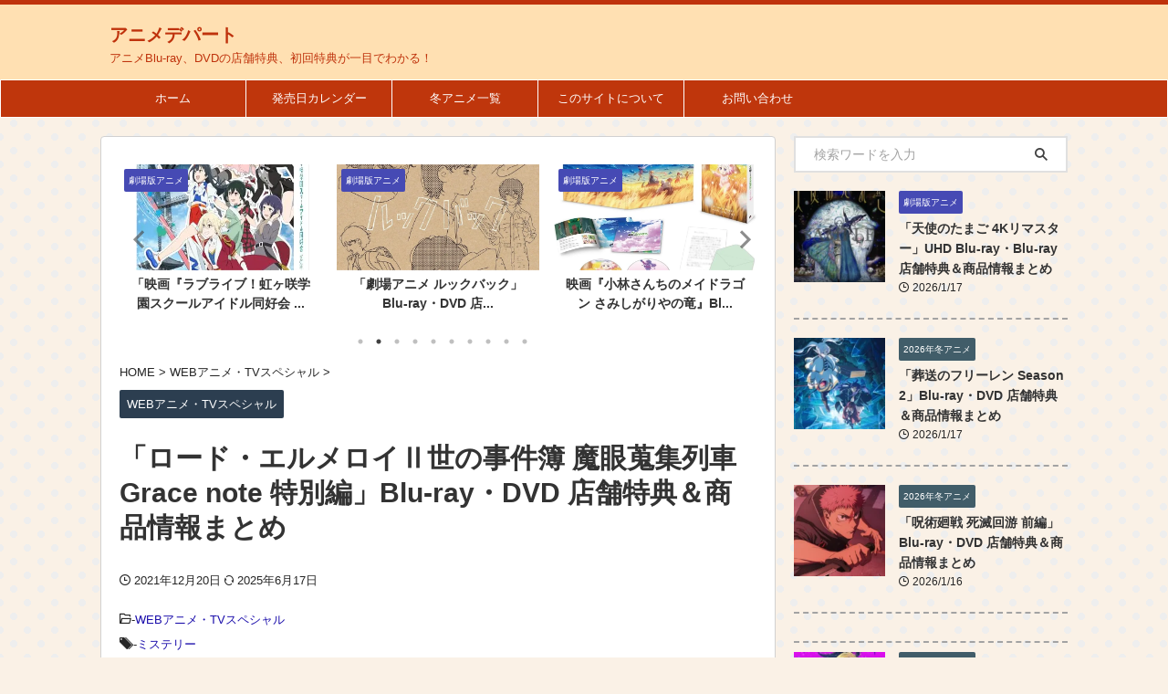

--- FILE ---
content_type: text/html; charset=UTF-8
request_url: https://animedepartment.com/elmelloi-sp/
body_size: 36548
content:

<!DOCTYPE html>
<!--[if lt IE 7]>
<html class="ie6" lang="ja"> <![endif]-->
<!--[if IE 7]>
<html class="i7" lang="ja"> <![endif]-->
<!--[if IE 8]>
<html class="ie" lang="ja"> <![endif]-->
<!--[if gt IE 8]><!-->
<html lang="ja" class="s-navi-search-overlay ">
<!--<![endif]-->
<head prefix="og: http://ogp.me/ns# fb: http://ogp.me/ns/fb# article: http://ogp.me/ns/article#">
<!-- Global site tag (gtag.js) - Google Analytics -->
<style id='wp-img-auto-sizes-contain-inline-css' type='text/css'>img:is([sizes=auto i],[sizes^="auto," i]){contain-intrinsic-size:3000px 1500px}</style><style id='wp-emoji-styles-inline-css' type='text/css'>img.wp-smiley,img.emoji{display:inline!important;border:none!important;box-shadow:none!important;height:1em!important;width:1em!important;margin:0 .07em!important;vertical-align:-.1em!important;background:none!important;padding:0!important}</style><style id='wp-block-library-inline-css' type='text/css'>:root{--wp-block-synced-color:#7a00df;--wp-block-synced-color--rgb:122 , 0 , 223;--wp-bound-block-color:var(--wp-block-synced-color);--wp-editor-canvas-background:#ddd;--wp-admin-theme-color:#007cba;--wp-admin-theme-color--rgb:0 , 124 , 186;--wp-admin-theme-color-darker-10:#006ba1;--wp-admin-theme-color-darker-10--rgb:0 , 107 , 160.5;--wp-admin-theme-color-darker-20:#005a87;--wp-admin-theme-color-darker-20--rgb:0 , 90 , 135;--wp-admin-border-width-focus:2px}@media (min-resolution:192dpi){:root{--wp-admin-border-width-focus:1.5px}}.wp-element-button{cursor:pointer}:root .has-very-light-gray-background-color{background-color:#eee}:root .has-very-dark-gray-background-color{background-color:#313131}:root .has-very-light-gray-color{color:#eee}:root .has-very-dark-gray-color{color:#313131}:root .has-vivid-green-cyan-to-vivid-cyan-blue-gradient-background{background:linear-gradient(135deg,#00d084,#0693e3)}:root .has-purple-crush-gradient-background{background:linear-gradient(135deg,#34e2e4,#4721fb 50%,#ab1dfe)}:root .has-hazy-dawn-gradient-background{background:linear-gradient(135deg,#faaca8,#dad0ec)}:root .has-subdued-olive-gradient-background{background:linear-gradient(135deg,#fafae1,#67a671)}:root .has-atomic-cream-gradient-background{background:linear-gradient(135deg,#fdd79a,#004a59)}:root .has-nightshade-gradient-background{background:linear-gradient(135deg,#330968,#31cdcf)}:root .has-midnight-gradient-background{background:linear-gradient(135deg,#020381,#2874fc)}:root{--wp--preset--font-size--normal:16px;--wp--preset--font-size--huge:42px}.has-regular-font-size{font-size:1em}.has-larger-font-size{font-size:2.625em}.has-normal-font-size{font-size:var(--wp--preset--font-size--normal)}.has-huge-font-size{font-size:var(--wp--preset--font-size--huge)}.has-text-align-center{text-align:center}.has-text-align-left{text-align:left}.has-text-align-right{text-align:right}.has-fit-text{white-space:nowrap!important}#end-resizable-editor-section{display:none}.aligncenter{clear:both}.items-justified-left{justify-content:flex-start}.items-justified-center{justify-content:center}.items-justified-right{justify-content:flex-end}.items-justified-space-between{justify-content:space-between}.screen-reader-text{border:0;clip-path:inset(50%);height:1px;margin:-1px;overflow:hidden;padding:0;position:absolute;width:1px;word-wrap:normal!important}.screen-reader-text:focus{background-color:#ddd;clip-path:none;color:#444;display:block;font-size:1em;height:auto;left:5px;line-height:normal;padding:15px 23px 14px;text-decoration:none;top:5px;width:auto;z-index:100000}html :where(.has-border-color){border-style:solid}html :where([style*=border-top-color]){border-top-style:solid}html :where([style*=border-right-color]){border-right-style:solid}html :where([style*=border-bottom-color]){border-bottom-style:solid}html :where([style*=border-left-color]){border-left-style:solid}html :where([style*=border-width]){border-style:solid}html :where([style*=border-top-width]){border-top-style:solid}html :where([style*=border-right-width]){border-right-style:solid}html :where([style*=border-bottom-width]){border-bottom-style:solid}html :where([style*=border-left-width]){border-left-style:solid}html :where(img[class*=wp-image-]){height:auto;max-width:100%}:where(figure){margin:0 0 1em}html :where(.is-position-sticky){--wp-admin--admin-bar--position-offset:var(--wp-admin--admin-bar--height,0)}@media screen and (max-width:600px){html :where(.is-position-sticky){--wp-admin--admin-bar--position-offset:0}}</style><style id='global-styles-inline-css' type='text/css'>:root{--wp--preset--aspect-ratio--square:1;--wp--preset--aspect-ratio--4-3: 4/3;--wp--preset--aspect-ratio--3-4: 3/4;--wp--preset--aspect-ratio--3-2: 3/2;--wp--preset--aspect-ratio--2-3: 2/3;--wp--preset--aspect-ratio--16-9: 16/9;--wp--preset--aspect-ratio--9-16: 9/16;--wp--preset--color--black:#000;--wp--preset--color--cyan-bluish-gray:#abb8c3;--wp--preset--color--white:#fff;--wp--preset--color--pale-pink:#f78da7;--wp--preset--color--vivid-red:#cf2e2e;--wp--preset--color--luminous-vivid-orange:#ff6900;--wp--preset--color--luminous-vivid-amber:#fcb900;--wp--preset--color--light-green-cyan:#eefaff;--wp--preset--color--vivid-green-cyan:#00d084;--wp--preset--color--pale-cyan-blue:#8ed1fc;--wp--preset--color--vivid-cyan-blue:#0693e3;--wp--preset--color--vivid-purple:#9b51e0;--wp--preset--color--soft-red:#e92f3d;--wp--preset--color--light-grayish-red:#fdf0f2;--wp--preset--color--vivid-yellow:#ffc107;--wp--preset--color--very-pale-yellow:#fffde7;--wp--preset--color--very-light-gray:#fafafa;--wp--preset--color--very-dark-gray:#313131;--wp--preset--color--original-color-a:#43a047;--wp--preset--color--original-color-b:#795548;--wp--preset--color--original-color-c:#ec407a;--wp--preset--color--original-color-d:#9e9d24;--wp--preset--gradient--vivid-cyan-blue-to-vivid-purple:linear-gradient(135deg,#0693e3 0%,#9b51e0 100%);--wp--preset--gradient--light-green-cyan-to-vivid-green-cyan:linear-gradient(135deg,#7adcb4 0%,#00d082 100%);--wp--preset--gradient--luminous-vivid-amber-to-luminous-vivid-orange:linear-gradient(135deg,#fcb900 0%,#ff6900 100%);--wp--preset--gradient--luminous-vivid-orange-to-vivid-red:linear-gradient(135deg,#ff6900 0%,#cf2e2e 100%);--wp--preset--gradient--very-light-gray-to-cyan-bluish-gray:linear-gradient(135deg,#eee 0%,#a9b8c3 100%);--wp--preset--gradient--cool-to-warm-spectrum:linear-gradient(135deg,#4aeadc 0%,#9778d1 20%,#cf2aba 40%,#ee2c82 60%,#fb6962 80%,#fef84c 100%);--wp--preset--gradient--blush-light-purple:linear-gradient(135deg,#ffceec 0%,#9896f0 100%);--wp--preset--gradient--blush-bordeaux:linear-gradient(135deg,#fecda5 0%,#fe2d2d 50%,#6b003e 100%);--wp--preset--gradient--luminous-dusk:linear-gradient(135deg,#ffcb70 0%,#c751c0 50%,#4158d0 100%);--wp--preset--gradient--pale-ocean:linear-gradient(135deg,#fff5cb 0%,#b6e3d4 50%,#33a7b5 100%);--wp--preset--gradient--electric-grass:linear-gradient(135deg,#caf880 0%,#71ce7e 100%);--wp--preset--gradient--midnight:linear-gradient(135deg,#020381 0%,#2874fc 100%);--wp--preset--font-size--small:.8em;--wp--preset--font-size--medium:20px;--wp--preset--font-size--large:1.5em;--wp--preset--font-size--x-large:42px;--wp--preset--font-size--st-regular:1em;--wp--preset--font-size--huge:3em;--wp--preset--spacing--20:.44rem;--wp--preset--spacing--30:.67rem;--wp--preset--spacing--40:1rem;--wp--preset--spacing--50:1.5rem;--wp--preset--spacing--60:2.25rem;--wp--preset--spacing--70:3.38rem;--wp--preset--spacing--80:5.06rem;--wp--preset--shadow--natural:6px 6px 9px rgba(0,0,0,.2);--wp--preset--shadow--deep:12px 12px 50px rgba(0,0,0,.4);--wp--preset--shadow--sharp:6px 6px 0 rgba(0,0,0,.2);--wp--preset--shadow--outlined:6px 6px 0 -3px #fff , 6px 6px #000;--wp--preset--shadow--crisp:6px 6px 0 #000}:where(.is-layout-flex){gap:.5em}:where(.is-layout-grid){gap:.5em}body .is-layout-flex{display:flex}.is-layout-flex{flex-wrap:wrap;align-items:center}.is-layout-flex > :is(*, div){margin:0}body .is-layout-grid{display:grid}.is-layout-grid > :is(*, div){margin:0}:where(.wp-block-columns.is-layout-flex){gap:2em}:where(.wp-block-columns.is-layout-grid){gap:2em}:where(.wp-block-post-template.is-layout-flex){gap:1.25em}:where(.wp-block-post-template.is-layout-grid){gap:1.25em}.has-black-color{color:var(--wp--preset--color--black)!important}.has-cyan-bluish-gray-color{color:var(--wp--preset--color--cyan-bluish-gray)!important}.has-white-color{color:var(--wp--preset--color--white)!important}.has-pale-pink-color{color:var(--wp--preset--color--pale-pink)!important}.has-vivid-red-color{color:var(--wp--preset--color--vivid-red)!important}.has-luminous-vivid-orange-color{color:var(--wp--preset--color--luminous-vivid-orange)!important}.has-luminous-vivid-amber-color{color:var(--wp--preset--color--luminous-vivid-amber)!important}.has-light-green-cyan-color{color:var(--wp--preset--color--light-green-cyan)!important}.has-vivid-green-cyan-color{color:var(--wp--preset--color--vivid-green-cyan)!important}.has-pale-cyan-blue-color{color:var(--wp--preset--color--pale-cyan-blue)!important}.has-vivid-cyan-blue-color{color:var(--wp--preset--color--vivid-cyan-blue)!important}.has-vivid-purple-color{color:var(--wp--preset--color--vivid-purple)!important}.has-black-background-color{background-color:var(--wp--preset--color--black)!important}.has-cyan-bluish-gray-background-color{background-color:var(--wp--preset--color--cyan-bluish-gray)!important}.has-white-background-color{background-color:var(--wp--preset--color--white)!important}.has-pale-pink-background-color{background-color:var(--wp--preset--color--pale-pink)!important}.has-vivid-red-background-color{background-color:var(--wp--preset--color--vivid-red)!important}.has-luminous-vivid-orange-background-color{background-color:var(--wp--preset--color--luminous-vivid-orange)!important}.has-luminous-vivid-amber-background-color{background-color:var(--wp--preset--color--luminous-vivid-amber)!important}.has-light-green-cyan-background-color{background-color:var(--wp--preset--color--light-green-cyan)!important}.has-vivid-green-cyan-background-color{background-color:var(--wp--preset--color--vivid-green-cyan)!important}.has-pale-cyan-blue-background-color{background-color:var(--wp--preset--color--pale-cyan-blue)!important}.has-vivid-cyan-blue-background-color{background-color:var(--wp--preset--color--vivid-cyan-blue)!important}.has-vivid-purple-background-color{background-color:var(--wp--preset--color--vivid-purple)!important}.has-black-border-color{border-color:var(--wp--preset--color--black)!important}.has-cyan-bluish-gray-border-color{border-color:var(--wp--preset--color--cyan-bluish-gray)!important}.has-white-border-color{border-color:var(--wp--preset--color--white)!important}.has-pale-pink-border-color{border-color:var(--wp--preset--color--pale-pink)!important}.has-vivid-red-border-color{border-color:var(--wp--preset--color--vivid-red)!important}.has-luminous-vivid-orange-border-color{border-color:var(--wp--preset--color--luminous-vivid-orange)!important}.has-luminous-vivid-amber-border-color{border-color:var(--wp--preset--color--luminous-vivid-amber)!important}.has-light-green-cyan-border-color{border-color:var(--wp--preset--color--light-green-cyan)!important}.has-vivid-green-cyan-border-color{border-color:var(--wp--preset--color--vivid-green-cyan)!important}.has-pale-cyan-blue-border-color{border-color:var(--wp--preset--color--pale-cyan-blue)!important}.has-vivid-cyan-blue-border-color{border-color:var(--wp--preset--color--vivid-cyan-blue)!important}.has-vivid-purple-border-color{border-color:var(--wp--preset--color--vivid-purple)!important}.has-vivid-cyan-blue-to-vivid-purple-gradient-background{background:var(--wp--preset--gradient--vivid-cyan-blue-to-vivid-purple)!important}.has-light-green-cyan-to-vivid-green-cyan-gradient-background{background:var(--wp--preset--gradient--light-green-cyan-to-vivid-green-cyan)!important}.has-luminous-vivid-amber-to-luminous-vivid-orange-gradient-background{background:var(--wp--preset--gradient--luminous-vivid-amber-to-luminous-vivid-orange)!important}.has-luminous-vivid-orange-to-vivid-red-gradient-background{background:var(--wp--preset--gradient--luminous-vivid-orange-to-vivid-red)!important}.has-very-light-gray-to-cyan-bluish-gray-gradient-background{background:var(--wp--preset--gradient--very-light-gray-to-cyan-bluish-gray)!important}.has-cool-to-warm-spectrum-gradient-background{background:var(--wp--preset--gradient--cool-to-warm-spectrum)!important}.has-blush-light-purple-gradient-background{background:var(--wp--preset--gradient--blush-light-purple)!important}.has-blush-bordeaux-gradient-background{background:var(--wp--preset--gradient--blush-bordeaux)!important}.has-luminous-dusk-gradient-background{background:var(--wp--preset--gradient--luminous-dusk)!important}.has-pale-ocean-gradient-background{background:var(--wp--preset--gradient--pale-ocean)!important}.has-electric-grass-gradient-background{background:var(--wp--preset--gradient--electric-grass)!important}.has-midnight-gradient-background{background:var(--wp--preset--gradient--midnight)!important}.has-small-font-size{font-size:var(--wp--preset--font-size--small)!important}.has-medium-font-size{font-size:var(--wp--preset--font-size--medium)!important}.has-large-font-size{font-size:var(--wp--preset--font-size--large)!important}.has-x-large-font-size{font-size:var(--wp--preset--font-size--x-large)!important}</style><style id='classic-theme-styles-inline-css' type='text/css'>.wp-block-button__link{color:#fff;background-color:#32373c;border-radius:9999px;box-shadow:none;text-decoration:none;padding:calc(.667em + 2px) calc(1.333em + 2px);font-size:1.125em}.wp-block-file__button{background:#32373c;color:#fff;text-decoration:none}</style><link rel='stylesheet' id='contact-form-7-css' href='https://animedepartment.com/wp-content/plugins/contact-form-7/includes/css/styles.css?ver=6.1.4' type='text/css' media='all'/><link rel='stylesheet' id='ctc-copy-inline-css' href='https://animedepartment.com/wp-content/plugins/copy-the-code/assets/css/copy-inline.css?ver=4.1.1' type='text/css' media='all'/><link rel='stylesheet' id='searchandfilter-css' href='https://animedepartment.com/wp-content/plugins/search-filter/style.css?ver=1' type='text/css' media='all'/><link rel='stylesheet' id='ez-toc-css' href='https://animedepartment.com/wp-content/plugins/easy-table-of-contents/assets/css/screen.min.css?ver=2.0.80' type='text/css' media='all'/><style id='ez-toc-inline-css' type='text/css'>div#ez-toc-container .ez-toc-title{font-size:120%}div#ez-toc-container .ez-toc-title{font-weight:500}div#ez-toc-container ul li,div#ez-toc-container ul li a{font-size:100%}div#ez-toc-container ul li,div#ez-toc-container ul li a{font-weight:500}div#ez-toc-container nav ul ul li{font-size:90%}div#ez-toc-container{background:#fff;border:1px solid #000}div#ez-toc-container p.ez-toc-title,#ez-toc-container .ez_toc_custom_title_icon,#ez-toc-container .ez_toc_custom_toc_icon{color:#000}div#ez-toc-container ul.ez-toc-list a{color:#000}div#ez-toc-container ul.ez-toc-list a:hover{color:#d33}div#ez-toc-container ul.ez-toc-list a:visited{color:#d33}.ez-toc-counter nav ul li a::before{color: }.ez-toc-box-title{font-weight:bold;margin-bottom:10px;text-align:center;text-transform:uppercase;letter-spacing:1px;color:#666;padding-bottom:5px;position:absolute;top:-4%;left:5%;background-color:inherit;transition:top .3s ease}.ez-toc-box-title.toc-closed{top:-25%}.ez-toc-container-direction{direction:ltr}.ez-toc-counter ul{counter-reset:item}.ez-toc-counter nav ul li a::before{content:counters(item,'.',decimal) '. ';display:inline-block;counter-increment:item;flex-grow:0;flex-shrink:0;margin-right:.2em;float:left}.ez-toc-widget-direction{direction:ltr}.ez-toc-widget-container ul{counter-reset:item}.ez-toc-widget-container nav ul li a::before{content:counters(item,'.',decimal) '. ';display:inline-block;counter-increment:item;flex-grow:0;flex-shrink:0;margin-right:.2em;float:left}</style><link rel='stylesheet' id='yyi_rinker_stylesheet-css' href='https://animedepartment.com/wp-content/plugins/yyi-rinker/css/style.css?v=1.11.1&#038;ver=6.9' type='text/css' media='all'/><link rel='stylesheet' id='st-affiliate-manager-common-css' href='https://animedepartment.com/wp-content/plugins/st-affiliate-manager/Resources/assets/css/common.css?ver=20211006' type='text/css' media='all'/><link rel='stylesheet' id='normalize-css' href='https://animedepartment.com/wp-content/themes/affinger/css/normalize.css?ver=1.5.9' type='text/css' media='all'/><link rel='stylesheet' id='st_svg-css' href='https://animedepartment.com/wp-content/themes/affinger/st_svg/style.css?ver=6.9' type='text/css' media='all'/><link rel='stylesheet' id='slick-css' href='https://animedepartment.com/wp-content/themes/affinger/vendor/slick/slick.css?ver=1.8.0' type='text/css' media='all'/><link rel='stylesheet' id='slick-theme-css' href='https://animedepartment.com/wp-content/themes/affinger/vendor/slick/slick-theme.css?ver=1.8.0' type='text/css' media='all'/><link rel='stylesheet' id='style-css' href='https://animedepartment.com/wp-content/themes/affinger/style.css?ver=6.9' type='text/css' media='all'/><link rel='stylesheet' id='st-themecss-css' href='https://animedepartment.com/wp-content/themes/affinger/st-themecss-loader.php?ver=6.9' type='text/css' media='all'/><style>.yyi-rinker-images{display:flex;justify-content:center;align-items:center;position:relative}div.yyi-rinker-image img.yyi-rinker-main-img.hidden{display:none}.yyi-rinker-images-arrow{cursor:pointer;position:absolute;top:50%;display:block;margin-top:-11px;opacity:.6;width:22px}.yyi-rinker-images-arrow-left{left:-10px}.yyi-rinker-images-arrow-right{right:-10px}.yyi-rinker-images-arrow-left.hidden{display:none}.yyi-rinker-images-arrow-right.hidden{display:none}div.yyi-rinker-contents.yyi-rinker-design-tate div.yyi-rinker-box{flex-direction:column}div.yyi-rinker-contents.yyi-rinker-design-slim div.yyi-rinker-box .yyi-rinker-links{flex-direction:column}div.yyi-rinker-contents.yyi-rinker-design-slim div.yyi-rinker-info{width:100%}div.yyi-rinker-contents.yyi-rinker-design-slim .yyi-rinker-title{text-align:center}div.yyi-rinker-contents.yyi-rinker-design-slim .yyi-rinker-links{text-align:center}div.yyi-rinker-contents.yyi-rinker-design-slim .yyi-rinker-image{margin:auto}div.yyi-rinker-contents.yyi-rinker-design-slim div.yyi-rinker-info ul.yyi-rinker-links li{align-self:stretch}div.yyi-rinker-contents.yyi-rinker-design-slim div.yyi-rinker-box div.yyi-rinker-info{padding:0}div.yyi-rinker-contents.yyi-rinker-design-slim div.yyi-rinker-box{flex-direction:column;padding:14px 5px 0}.yyi-rinker-design-slim div.yyi-rinker-box div.yyi-rinker-info{text-align:center}.yyi-rinker-design-slim div.price-box span.price{display:block}div.yyi-rinker-contents.yyi-rinker-design-slim div.yyi-rinker-info div.yyi-rinker-title a{font-size:16px}div.yyi-rinker-contents.yyi-rinker-design-slim ul.yyi-rinker-links li.amazonkindlelink:before,div.yyi-rinker-contents.yyi-rinker-design-slim ul.yyi-rinker-links li.amazonlink:before,div.yyi-rinker-contents.yyi-rinker-design-slim ul.yyi-rinker-links li.rakutenlink:before,div.yyi-rinker-contents.yyi-rinker-design-slim ul.yyi-rinker-links li.yahoolink:before,div.yyi-rinker-contents.yyi-rinker-design-slim ul.yyi-rinker-links li.mercarilink:before{font-size:12px}div.yyi-rinker-contents.yyi-rinker-design-slim ul.yyi-rinker-links li a{font-size:13px}.entry-content ul.yyi-rinker-links li{padding:0}div.yyi-rinker-contents .yyi-rinker-attention.attention_desing_right_ribbon{width:89px;height:91px;position:absolute;top:-1px;right:-1px;left:auto;overflow:hidden}div.yyi-rinker-contents .yyi-rinker-attention.attention_desing_right_ribbon span{display:inline-block;width:146px;position:absolute;padding:4px 0;left:-13px;top:12px;text-align:center;font-size:12px;line-height:24px;-webkit-transform:rotate(45deg);transform:rotate(45deg);box-shadow:0 1px 3px rgba(0,0,0,.2)}div.yyi-rinker-contents .yyi-rinker-attention.attention_desing_right_ribbon{background:none}.yyi-rinker-attention.attention_desing_right_ribbon .yyi-rinker-attention-after,.yyi-rinker-attention.attention_desing_right_ribbon .yyi-rinker-attention-before{display:none}div.yyi-rinker-use-right_ribbon div.yyi-rinker-title{margin-right:2rem}</style><style type="text/css" id="custom-background-css">body.custom-background{background-color:#faf1e6}</style><link rel='stylesheet' id='su-icons-css' href='https://animedepartment.com/wp-content/plugins/shortcodes-ultimate/includes/css/icons.css?ver=1.1.5' type='text/css' media='all'/><link rel='stylesheet' id='su-shortcodes-css' href='https://animedepartment.com/wp-content/plugins/shortcodes-ultimate/includes/css/shortcodes.css?ver=7.4.8' type='text/css' media='all'/><style type="text/css">.su-tabs-nav span{display:inline-block;margin-right:3px;padding:10px 15px;font-size:14px;min-height:40px;line-height:20px;-webkit-border-top-left-radius:3px;-moz-border-radius-topleft:3px;border-top-left-radius:3px;-webkit-border-top-right-radius:3px;-moz-border-radius-topright:3px;border-top-right-radius:3px;color:#333;cursor:pointer;-webkit-transition:all .2s;-moz-transition:all .2s;-o-transition:all .2s;transition:all .2s}.su-tabs-pane{padding:15px;font-size:15px;-webkit-border-bottom-right-radius:3px;-moz-border-radius-bottomright:3px;border-bottom-right-radius:3px;-webkit-border-bottom-left-radius:3px;-moz-border-radius-bottomleft:3px;border-bottom-left-radius:3px;background:#fff;color:#333}.su-spoiler-title{position:relative;cursor:pointer;min-height:20px;line-height:20px;padding:7px 7px 7px 34px;font-weight:bold;font-size:15px}.su-button{display:inline-block!important;text-align:center;text-decoration:none!important;box-sizing:content-box!important;-moz-box-sizing:content-box!important;-webkit-box-sizing:content-box!important;transition:all .2s;-o-transition:all .2s;-ie-transition:all .2s;-moz-transition:all .2s;-webkit-transition:all .2s;margin-bottom:20px}</style><script async src="https://www.googletagmanager.com/gtag/js?id=UA-60716623-2"></script>
<script>window.dataLayer=window.dataLayer||[];function gtag(){dataLayer.push(arguments);}gtag('js',new Date());gtag('config','UA-60716623-2');</script>
<meta charset="UTF-8">
<meta name="viewport" content="width=device-width,initial-scale=1.0,user-scalable=no,viewport-fit=cover">
<meta name="format-detection" content="telephone=no">
<meta name="referrer" content="no-referrer-when-downgrade"/>
<link rel="alternate" type="application/rss+xml" title="アニメデパート RSS Feed" href="https://animedepartment.com/feed/"/>
<link rel="pingback" href="https://animedepartment.com/xmlrpc.php">
<!--[if lt IE 9]>
		<script src="https://animedepartment.com/wp-content/themes/affinger/js/html5shiv.js"></script>
		<![endif]-->
<meta name='robots' content='max-image-preview:large'/>
<title>「ロード・エルメロイⅡ世の事件簿 魔眼蒐集列車 Grace note 特別編」Blu-ray・DVD 店舗特典＆商品情報まとめ - アニメデパート</title>
<link rel='dns-prefetch' href='//ajax.googleapis.com'/>
<link rel="alternate" title="oEmbed (JSON)" type="application/json+oembed" href="https://animedepartment.com/wp-json/oembed/1.0/embed?url=https%3A%2F%2Fanimedepartment.com%2Felmelloi-sp%2F"/>
<link rel="alternate" title="oEmbed (XML)" type="text/xml+oembed" href="https://animedepartment.com/wp-json/oembed/1.0/embed?url=https%3A%2F%2Fanimedepartment.com%2Felmelloi-sp%2F&#038;format=xml"/>
<script type="text/javascript" src="//ajax.googleapis.com/ajax/libs/jquery/1.11.3/jquery.min.js?ver=1.11.3" id="jquery-js"></script>
<script type="text/javascript" src="https://animedepartment.com/wp-content/plugins/yyi-rinker/js/event-tracking.js?v=1.11.1" id="yyi_rinker_event_tracking_script-js"></script>
<script type="text/javascript" src="https://animedepartment.com/wp-content/themes/affinger/js/smoothscroll.js?ver=6.9" id="smoothscroll-js"></script>
<link rel="https://api.w.org/" href="https://animedepartment.com/wp-json/"/><link rel="alternate" title="JSON" type="application/json" href="https://animedepartment.com/wp-json/wp/v2/posts/68682"/><link rel='shortlink' href='https://animedepartment.com/?p=68682'/>
<meta name="robots" content="index, follow"/>
<meta name="keywords" content="ロード・エルメロイⅡ世の事件簿 魔眼蒐集列車 Grace note 特別編,Blu-ray,DVD,特典">
<meta name="description" content="【店舗特典・封入特典まとめ】2022年03月30日（水）発売の「ロード・エルメロイⅡ世の事件簿 魔眼蒐集列車 Grace note 特別編」Blu-ray・DVDの商品情報や、店舗特典・封入特典を紹介！">
<meta name="thumbnail" content="https://animedepartment.com/wp-content/uploads/2021/12/510YzIqBJiL._SL350_.jpg">
<script src="https://ajax.googleapis.com/ajax/libs/jquery/2.1.4/jquery.min.js"></script>
<script async src="https://fundingchoicesmessages.google.com/i/pub-6218289627990514?ers=1"></script><script>(function(){function signalGooglefcPresent(){if(!window.frames['googlefcPresent']){if(document.body){const iframe=document.createElement('iframe');iframe.style='width: 0; height: 0; border: none; z-index: -1000; left: -1000px; top: -1000px;';iframe.style.display='none';iframe.name='googlefcPresent';document.body.appendChild(iframe);}else{setTimeout(signalGooglefcPresent,0);}}}signalGooglefcPresent();})();</script>
<link rel="canonical" href="https://animedepartment.com/elmelloi-sp/"/>
<link rel="icon" href="https://animedepartment.com/wp-content/uploads/2019/03/cropped-A1-1-32x32.png" sizes="32x32"/>
<link rel="icon" href="https://animedepartment.com/wp-content/uploads/2019/03/cropped-A1-1-192x192.png" sizes="192x192"/>
<link rel="apple-touch-icon" href="https://animedepartment.com/wp-content/uploads/2019/03/cropped-A1-1-180x180.png"/>
<meta name="msapplication-TileImage" content="https://animedepartment.com/wp-content/uploads/2019/03/cropped-A1-1-270x270.png"/>
<!-- OGP -->
<meta property="og:locale" content="ja_JP">
<meta property="fb:app_id" content="1672963246311539">
<meta property="article:publisher" content="https://www.facebook.com/animedepartment">
<meta property="og:type" content="article">
<meta property="og:title" content="「ロード・エルメロイⅡ世の事件簿 魔眼蒐集列車 Grace note 特別編」Blu-ray・DVD 店舗特典＆商品情報まとめ">
<meta property="og:url" content="https://animedepartment.com/elmelloi-sp/">
<meta property="og:description" content="【2022年03月30日（水）】「ロード・エルメロイⅡ世の事件簿 魔眼蒐集列車 Grace note 特別編」Blu-ray・DVDが発売！ 2021年12月31日（金）放送予定のTVスペシャル「ロー">
<meta property="og:site_name" content="アニメデパート">
<meta property="og:image" content="https://animedepartment.com/wp-content/uploads/2021/12/510YzIqBJiL._SL350_.jpg">
<meta property="article:published_time" content="2021-12-20T11:36:13+09:00"/>
<meta property="article:author" content="とらみとらお"/>
<meta name="twitter:card" content="summary_large_image">
<meta name="twitter:site" content="@animedepart">
<meta name="twitter:title" content="「ロード・エルメロイⅡ世の事件簿 魔眼蒐集列車 Grace note 特別編」Blu-ray・DVD 店舗特典＆商品情報まとめ">
<meta name="twitter:description" content="【2022年03月30日（水）】「ロード・エルメロイⅡ世の事件簿 魔眼蒐集列車 Grace note 特別編」Blu-ray・DVDが発売！ 2021年12月31日（金）放送予定のTVスペシャル「ロー">
<meta name="twitter:image" content="https://animedepartment.com/wp-content/uploads/2021/12/510YzIqBJiL._SL350_.jpg">
<!-- /OGP -->
<script>(function(window,document,$,undefined){'use strict';var SlideBox=(function(){function SlideBox($element){this._$element=$element;}SlideBox.prototype.$content=function(){return this._$element.find('[data-st-slidebox-content]');};SlideBox.prototype.$toggle=function(){return this._$element.find('[data-st-slidebox-toggle]');};SlideBox.prototype.$icon=function(){return this._$element.find('[data-st-slidebox-icon]');};SlideBox.prototype.$text=function(){return this._$element.find('[data-st-slidebox-text]');};SlideBox.prototype.is_expanded=function(){return!!(this._$element.filter('[data-st-slidebox-expanded="true"]').length);};SlideBox.prototype.expand=function(){var self=this;this.$content().slideDown().promise().then(function(){var $icon=self.$icon();var $text=self.$text();$icon.removeClass($icon.attr('data-st-slidebox-icon-collapsed')).addClass($icon.attr('data-st-slidebox-icon-expanded'))
$text.text($text.attr('data-st-slidebox-text-expanded'))
self._$element.removeClass('is-collapsed').addClass('is-expanded');self._$element.attr('data-st-slidebox-expanded','true');});};SlideBox.prototype.collapse=function(){var self=this;this.$content().slideUp().promise().then(function(){var $icon=self.$icon();var $text=self.$text();$icon.removeClass($icon.attr('data-st-slidebox-icon-expanded')).addClass($icon.attr('data-st-slidebox-icon-collapsed'))
$text.text($text.attr('data-st-slidebox-text-collapsed'))
self._$element.removeClass('is-expanded').addClass('is-collapsed');self._$element.attr('data-st-slidebox-expanded','false');});};SlideBox.prototype.toggle=function(){if(this.is_expanded()){this.collapse();}else{this.expand();}};SlideBox.prototype.add_event_listeners=function(){var self=this;this.$toggle().on('click',function(event){self.toggle();});};SlideBox.prototype.initialize=function(){this.add_event_listeners();};return SlideBox;}());function on_ready(){var slideBoxes=[];$('[data-st-slidebox]').each(function(){var $element=$(this);var slideBox=new SlideBox($element);slideBoxes.push(slideBox);slideBox.initialize();});return slideBoxes;}$(on_ready);}(window,window.document,jQuery));</script>
<script>(function(window,document,$,undefined){'use strict';$(function(){$('#st-tab-menu li').on('click',function(){if($(this).not('active')){$(this).addClass('active').siblings('li').removeClass('active');var index=$('#st-tab-menu li').index(this);$('#st-tab-menu + #st-tab-box div').eq(index).addClass('active').siblings('div').removeClass('active');}});});}(window,window.document,jQuery));</script>
<script>(function(window,document,$,undefined){'use strict';$(function(){$("#toc_container:not(:has(ul ul))").addClass("only-toc");$(".st-ac-box ul:has(.cat-item)").each(function(){$(this).addClass("st-ac-cat");});});}(window,window.document,jQuery));</script>
<script>(function(window,document,$,undefined){'use strict';$(function(){$('.st-star').parent('.rankh4').css('padding-bottom','5px');});}(window,window.document,jQuery));</script>
<script>(function(window,document,$,undefined){'use strict';$(function(){$('.is-style-st-paragraph-kaiwa').wrapInner('<span class="st-paragraph-kaiwa-text">');});}(window,window.document,jQuery));</script>
<script>(function(window,document,$,undefined){'use strict';$(function(){$('.is-style-st-paragraph-kaiwa-b').wrapInner('<span class="st-paragraph-kaiwa-text">');});}(window,window.document,jQuery));</script>
<script>(function(window,document,$,undefined){'use strict';$(function(){$('[class^="is-style-st-paragraph-"],[class*=" is-style-st-paragraph-"]').wrapInner('<span class="st-noflex"></span>');});}(window,window.document,jQuery));</script>
</head>
<body ontouchstart="" class="wp-singular post-template-default single single-post postid-68682 single-format-standard custom-background wp-theme-affinger st-af-ex single-cat-9 not-front-page"><noscript><meta HTTP-EQUIV="refresh" content="0;url='https://animedepartment.com/elmelloi-sp/?PageSpeed=noscript'" /><style><!--table,div,span,font,p{display:none} --></style><div style="display:block">Please click <a href="https://animedepartment.com/elmelloi-sp/?PageSpeed=noscript">here</a> if you are not redirected within a few seconds.</div></noscript>	<div id="st-ami">
<div id="wrapper" class="" ontouchstart="">
<div id="wrapper-in">
<header id="">
<div id="header-full">
<div id="headbox-bg-fixed">
<div id="headbox-bg">
<div id="headbox">
<nav id="s-navi" class="pcnone" data-st-nav data-st-nav-type="normal">
<dl class="acordion is-active" data-st-nav-primary>
<dt class="trigger">
<p class="acordion_button"><span class="op op-menu has-text"><i class="st-fa st-svg-menu"></i></span></p>
<p class="acordion_button acordion_button_search"><span class="op op-search"><i class="st-fa st-svg-search_s op-search-close"></i></span></p>
<div id="st-mobile-logo"></div>
<!-- 追加メニュー -->
<!-- 追加メニュー2 -->
</dt>
<dd class="acordion_tree">
<div class="acordion_tree_content">
<div class="st-ac-box">
<div id="search-4" class="st-widgets-box ac-widgets-top widget_search"><div id="search" class="search-custom-d">
<form method="get" id="searchform" action="https://animedepartment.com/">
<label class="hidden" for="s">
</label>
<input type="text" placeholder="検索ワードを入力" value="" name="s" id="s"/>
<input type="submit" value="&#xf002;" class="st-fa" id="searchsubmit"/>
</form>
</div>
<!-- /stinger -->
</div>	</div>
<div class="menu-%e3%83%a1%e3%83%8b%e3%83%a5%e3%83%bc-container"><ul id="menu-%e3%83%a1%e3%83%8b%e3%83%a5%e3%83%bc" class="menu"><li id="menu-item-13980" class="menu-item menu-item-type-custom menu-item-object-custom menu-item-home menu-item-13980"><a href="http://animedepartment.com/"><span class="menu-item-label">ホーム</span></a></li>
<li id="menu-item-104632" class="menu-item menu-item-type-post_type menu-item-object-page menu-item-104632"><a href="https://animedepartment.com/2026-01/"><span class="menu-item-label">発売日カレンダー</span></a></li>
<li id="menu-item-104635" class="menu-item menu-item-type-post_type menu-item-object-page menu-item-104635"><a href="https://animedepartment.com/2026-winter-list/"><span class="menu-item-label">冬アニメ一覧</span></a></li>
<li id="menu-item-16981" class="menu-item menu-item-type-post_type menu-item-object-page menu-item-16981"><a href="https://animedepartment.com/about/"><span class="menu-item-label">このサイトについて</span></a></li>
<li id="menu-item-16982" class="menu-item menu-item-type-post_type menu-item-object-page menu-item-16982"><a href="https://animedepartment.com/contact/"><span class="menu-item-label">お問い合わせ</span></a></li>
</ul></div>
<div class="clear"></div>
<div class="st-ac-box st-ac-box-bottom">
<div id="categories-6" class="st-widgets-box ac-widgets-bottom widget_categories"><p class="st-widgets-title">カテゴリー</p><form action="https://animedepartment.com" method="get"><label class="screen-reader-text" for="cat">カテゴリー</label><select name='cat' id='cat' class='postform'>
<option value='-1'>カテゴリーを選択</option>
<option class="level-0" value="1186">2026年冬アニメ&nbsp;&nbsp;(37)</option>
<option class="level-0" value="1185">2025年秋アニメ&nbsp;&nbsp;(43)</option>
<option class="level-0" value="1179">2025年夏アニメ&nbsp;&nbsp;(65)</option>
<option class="level-0" value="1173">2025年春アニメ&nbsp;&nbsp;(48)</option>
<option class="level-0" value="1170">2025年冬アニメ&nbsp;&nbsp;(47)</option>
<option class="level-0" value="1159">2024年秋アニメ&nbsp;&nbsp;(56)</option>
<option class="level-0" value="1146">2024年夏アニメ&nbsp;&nbsp;(48)</option>
<option class="level-0" value="1134">2024年春アニメ&nbsp;&nbsp;(52)</option>
<option class="level-0" value="1127">2024年冬アニメ&nbsp;&nbsp;(47)</option>
<option class="level-0" value="1118">2023年秋アニメ&nbsp;&nbsp;(65)</option>
<option class="level-0" value="1112">2023年夏アニメ&nbsp;&nbsp;(45)</option>
<option class="level-0" value="1102">2023年春アニメ&nbsp;&nbsp;(50)</option>
<option class="level-0" value="1082">2023年冬アニメ&nbsp;&nbsp;(50)</option>
<option class="level-0" value="6">BOXセット&nbsp;&nbsp;(700)</option>
<option class="level-0" value="7">劇場版アニメ&nbsp;&nbsp;(473)</option>
<option class="level-0" value="8">OVA&nbsp;&nbsp;(78)</option>
<option class="level-0" value="9">WEBアニメ・TVスペシャル&nbsp;&nbsp;(79)</option>
<option class="level-0" value="1079">2022年秋アニメ&nbsp;&nbsp;(48)</option>
<option class="level-0" value="1073">2022年夏アニメ&nbsp;&nbsp;(43)</option>
<option class="level-0" value="729">2022年春アニメ&nbsp;&nbsp;(48)</option>
<option class="level-0" value="719">2022年冬アニメ&nbsp;&nbsp;(49)</option>
<option class="level-0" value="703">2021年秋アニメ&nbsp;&nbsp;(59)</option>
<option class="level-0" value="696">2021年夏アニメ&nbsp;&nbsp;(55)</option>
<option class="level-0" value="686">2021年春アニメ&nbsp;&nbsp;(60)</option>
<option class="level-0" value="677">2021年冬アニメ&nbsp;&nbsp;(66)</option>
<option class="level-0" value="667">2020年秋アニメ&nbsp;&nbsp;(52)</option>
<option class="level-0" value="656">2020年夏アニメ&nbsp;&nbsp;(36)</option>
<option class="level-0" value="648">2020年春アニメ&nbsp;&nbsp;(47)</option>
<option class="level-0" value="640">2020年冬アニメ&nbsp;&nbsp;(41)</option>
<option class="level-0" value="629">2019年秋アニメ&nbsp;&nbsp;(45)</option>
<option class="level-0" value="616">2019年夏アニメ&nbsp;&nbsp;(34)</option>
<option class="level-0" value="602">2019年春アニメ&nbsp;&nbsp;(32)</option>
<option class="level-0" value="582">2019年冬アニメ&nbsp;&nbsp;(36)</option>
<option class="level-0" value="568">2018年秋アニメ&nbsp;&nbsp;(51)</option>
<option class="level-0" value="547">2018年夏アニメ&nbsp;&nbsp;(43)</option>
<option class="level-0" value="539">2018年春アニメ&nbsp;&nbsp;(62)</option>
<option class="level-0" value="532">2018年冬アニメ&nbsp;&nbsp;(54)</option>
<option class="level-0" value="548">2017年アニメ&nbsp;&nbsp;(15)</option>
<option class="level-0" value="508">2016年アニメ&nbsp;&nbsp;(12)</option>
<option class="level-0" value="507">2015年アニメ&nbsp;&nbsp;(2)</option>
</select>
</form><script type="text/javascript">
/* <![CDATA[ */

( ( dropdownId ) => {
	const dropdown = document.getElementById( dropdownId );
	function onSelectChange() {
		setTimeout( () => {
			if ( 'escape' === dropdown.dataset.lastkey ) {
				return;
			}
			if ( dropdown.value && parseInt( dropdown.value ) > 0 && dropdown instanceof HTMLSelectElement ) {
				dropdown.parentElement.submit();
			}
		}, 250 );
	}
	function onKeyUp( event ) {
		if ( 'Escape' === event.key ) {
			dropdown.dataset.lastkey = 'escape';
		} else {
			delete dropdown.dataset.lastkey;
		}
	}
	function onClick() {
		delete dropdown.dataset.lastkey;
	}
	dropdown.addEventListener( 'keyup', onKeyUp );
	dropdown.addEventListener( 'click', onClick );
	dropdown.addEventListener( 'change', onSelectChange );
})( "cat" );

//# sourceURL=WP_Widget_Categories%3A%3Awidget
/* ]]> */
</script>
</div>	</div>
</div>
</dd>
<dd class="acordion_search">
<div class="acordion_search_content">
<div id="search" class="search-custom-d">
<form method="get" id="searchform" action="https://animedepartment.com/">
<label class="hidden" for="s">
</label>
<input type="text" placeholder="検索ワードを入力" value="" name="s" id="s"/>
<input type="submit" value="&#xf002;" class="st-fa" id="searchsubmit"/>
</form>
</div>
<!-- /stinger -->
</div>
</dd>
</dl>
</nav>
<div id="header-l">
<div id="st-text-logo">
<!-- ロゴ又はブログ名 -->
<p class="sitename sitenametop"><a href="https://animedepartment.com/">
アニメデパート </a></p>
<!-- ロゴ又はブログ名ここまで -->
<!-- キャプション -->
<p class="descr">
アニメBlu-ray、DVDの店舗特典、初回特典が一目でわかる！	</p>
</div>
</div><!-- /#header-l -->
<div id="header-r" class="smanone">
</div><!-- /#header-r -->
</div><!-- /#headbox -->
</div><!-- /#headbox-bg clearfix -->
</div><!-- /#headbox-bg-fixed -->
<div id="gazou-wide">
<div id="st-menubox">
<div id="st-menuwide">
<div id="st-menuwide-fixed">
<nav class="smanone clearfix"><ul id="menu-%e3%83%a1%e3%83%8b%e3%83%a5%e3%83%bc-1" class="menu"><li class="menu-item menu-item-type-custom menu-item-object-custom menu-item-home menu-item-13980"><a href="http://animedepartment.com/">ホーム</a></li>
<li class="menu-item menu-item-type-post_type menu-item-object-page menu-item-104632"><a href="https://animedepartment.com/2026-01/">発売日カレンダー</a></li>
<li class="menu-item menu-item-type-post_type menu-item-object-page menu-item-104635"><a href="https://animedepartment.com/2026-winter-list/">冬アニメ一覧</a></li>
<li class="menu-item menu-item-type-post_type menu-item-object-page menu-item-16981"><a href="https://animedepartment.com/about/">このサイトについて</a></li>
<li class="menu-item menu-item-type-post_type menu-item-object-page menu-item-16982"><a href="https://animedepartment.com/contact/">お問い合わせ</a></li>
</ul></nav>	</div>
</div>
</div>
<div id="st-headerbox">
<div id="st-header">
</div>
</div>
</div>
</div><!-- #header-full -->
</header>
<div id="content-w">
<div id="st-header-post-under-box" class="st-header-post-no-data " style="">
<div class="st-dark-cover">
</div>
</div>
<div id="content" class="clearfix">
<div id="contentInner">
<main>
<article>
<div id="post-68682" class="st-post post-68682 post type-post status-publish format-standard has-post-thumbnail hentry category-web-anime tag-mystery production-troyca">
<div id="st_custom_html_widget-9" class="widget_text st-widgets-box post-widgets-top widget_st_custom_html_widget">
<div class="textwidget custom-html-widget">
<div class="slider post-slider content-post-slider has-more is-center-mode is-fullsize is-fullsize-text " data-slick="{&quot;slidesToShow&quot;:3,&quot;adaptiveHeight&quot;:true,&quot;autoplay&quot;:true,&quot;dots&quot;:true,&quot;responsive&quot;:[{&quot;breakpoint&quot;:960,&quot;settings&quot;:{&quot;slidesToShow&quot;:3}},{&quot;breakpoint&quot;:560,&quot;settings&quot;:{&quot;slidesToShow&quot;:1,&quot;centerMode&quot;:true,&quot;centerPadding&quot;:&quot;80px&quot;}}],&quot;centerMode&quot;:false}">
<div class="slider-item post-slide">
<div class="post-slide-image">
<a href="https://animedepartment.com/hypnosismic-movie/">
<img width="353" height="500" src="https://animedepartment.com/wp-content/uploads/2026/01/51p3oabQuCL._SL500_.jpg" class="attachment-full size-full wp-post-image" alt="" decoding="async" fetchpriority="high" srcset="https://animedepartment.com/wp-content/uploads/2026/01/51p3oabQuCL._SL500_.jpg 353w, https://animedepartment.com/wp-content/uploads/2026/01/51p3oabQuCL._SL500_-212x300.jpg 212w" sizes="(max-width: 353px) 100vw, 353px"/>	</a>
<p class="st-catgroup itiran-category">
<a href="https://animedepartment.com/category/animemovie/" title="View all posts in 劇場版アニメ" rel="category tag"><span class="catname st-catid7">劇場版アニメ</span></a>	</p>
</div>
<div class="post-slide-body">
<div class="post-slide-text">
<p class="post-slide-title"><a href="https://animedepartment.com/hypnosismic-movie/">映画「ヒプノシスマイク Division Rap Ba...</a></p>
</div>
</div>
</div>
<div class="slider-item post-slide">
<div class="post-slide-image">
<a href="https://animedepartment.com/nijigasaki-movie/">
<img width="400" height="500" src="https://animedepartment.com/wp-content/uploads/2024/11/51AtMymdlL._SL500_.jpg" class="attachment-full size-full wp-post-image" alt="" decoding="async" srcset="https://animedepartment.com/wp-content/uploads/2024/11/51AtMymdlL._SL500_.jpg 400w, https://animedepartment.com/wp-content/uploads/2024/11/51AtMymdlL._SL500_-240x300.jpg 240w" sizes="(max-width: 400px) 100vw, 400px"/>	</a>
<p class="st-catgroup itiran-category">
<a href="https://animedepartment.com/category/animemovie/" title="View all posts in 劇場版アニメ" rel="category tag"><span class="catname st-catid7">劇場版アニメ</span></a>	</p>
</div>
<div class="post-slide-body">
<div class="post-slide-text">
<p class="post-slide-title"><a href="https://animedepartment.com/nijigasaki-movie/">「映画『ラブライブ！虹ヶ咲学園スクールアイドル同好会 ...</a></p>
</div>
</div>
</div>
<div class="slider-item post-slide">
<div class="post-slide-image">
<a href="https://animedepartment.com/lookback/">
<img width="740" height="1000" src="https://animedepartment.com/wp-content/uploads/2025/10/b667b7400b0a2adb569232383c49e32e.webp" class="attachment-full size-full wp-post-image" alt="" decoding="async" srcset="https://animedepartment.com/wp-content/uploads/2025/10/b667b7400b0a2adb569232383c49e32e.webp 740w, https://animedepartment.com/wp-content/uploads/2025/10/b667b7400b0a2adb569232383c49e32e-222x300.webp 222w" sizes="(max-width: 740px) 100vw, 740px"/>	</a>
<p class="st-catgroup itiran-category">
<a href="https://animedepartment.com/category/animemovie/" title="View all posts in 劇場版アニメ" rel="category tag"><span class="catname st-catid7">劇場版アニメ</span></a>	</p>
</div>
<div class="post-slide-body">
<div class="post-slide-text">
<p class="post-slide-title"><a href="https://animedepartment.com/lookback/">「劇場アニメ ルックバック」Blu-ray・DVD 店...</a></p>
</div>
</div>
</div>
<div class="slider-item post-slide">
<div class="post-slide-image">
<a href="https://animedepartment.com/maidragon-movie/">
<img width="880" height="652" src="https://animedepartment.com/wp-content/uploads/2025/10/2562aaed845ac7ad1df6d1332199d2f3.webp" class="attachment-full size-full wp-post-image" alt="" decoding="async" srcset="https://animedepartment.com/wp-content/uploads/2025/10/2562aaed845ac7ad1df6d1332199d2f3.webp 880w, https://animedepartment.com/wp-content/uploads/2025/10/2562aaed845ac7ad1df6d1332199d2f3-300x222.webp 300w, https://animedepartment.com/wp-content/uploads/2025/10/2562aaed845ac7ad1df6d1332199d2f3-768x569.webp 768w, https://animedepartment.com/wp-content/uploads/2025/10/2562aaed845ac7ad1df6d1332199d2f3-640x475.webp 640w, https://animedepartment.com/wp-content/uploads/2025/10/2562aaed845ac7ad1df6d1332199d2f3-343x254.webp 343w, https://animedepartment.com/wp-content/uploads/2025/10/2562aaed845ac7ad1df6d1332199d2f3-202x150.webp 202w" sizes="(max-width: 880px) 100vw, 880px"/>	</a>
<p class="st-catgroup itiran-category">
<a href="https://animedepartment.com/category/animemovie/" title="View all posts in 劇場版アニメ" rel="category tag"><span class="catname st-catid7">劇場版アニメ</span></a>	</p>
</div>
<div class="post-slide-body">
<div class="post-slide-text">
<p class="post-slide-title"><a href="https://animedepartment.com/maidragon-movie/">映画『小林さんちのメイドラゴン さみしがりやの竜』Bl...</a></p>
</div>
</div>
</div>
<div class="slider-item post-slide">
<div class="post-slide-image">
<a href="https://animedepartment.com/girls-und-panzer-mv-4k/">
<img width="698" height="1000" src="https://animedepartment.com/wp-content/uploads/2025/11/8bca094cc2deacfcde437de92eb07aca.webp" class="attachment-full size-full wp-post-image" alt="" decoding="async" srcset="https://animedepartment.com/wp-content/uploads/2025/11/8bca094cc2deacfcde437de92eb07aca.webp 698w, https://animedepartment.com/wp-content/uploads/2025/11/8bca094cc2deacfcde437de92eb07aca-209x300.webp 209w" sizes="(max-width: 698px) 100vw, 698px"/>	</a>
<p class="st-catgroup itiran-category">
<a href="https://animedepartment.com/category/animemovie/" title="View all posts in 劇場版アニメ" rel="category tag"><span class="catname st-catid7">劇場版アニメ</span></a>	</p>
</div>
<div class="post-slide-body">
<div class="post-slide-text">
<p class="post-slide-title"><a href="https://animedepartment.com/girls-und-panzer-mv-4k/">「ガールズ＆パンツァー 劇場版」4K ULTRA HD...</a></p>
</div>
</div>
</div>
<div class="slider-item post-slide">
<div class="post-slide-image">
<a href="https://animedepartment.com/gundam-w-endless/">
<img width="712" height="1000" src="https://animedepartment.com/wp-content/uploads/2025/09/4a1a5d586e80356cd846d74e75927704.webp" class="attachment-full size-full wp-post-image" alt="" decoding="async" srcset="https://animedepartment.com/wp-content/uploads/2025/09/4a1a5d586e80356cd846d74e75927704.webp 712w, https://animedepartment.com/wp-content/uploads/2025/09/4a1a5d586e80356cd846d74e75927704-214x300.webp 214w" sizes="(max-width: 712px) 100vw, 712px"/>	</a>
<p class="st-catgroup itiran-category">
<a href="https://animedepartment.com/category/box/" title="View all posts in BOXセット" rel="category tag"><span class="catname st-catid6">BOXセット</span></a>	</p>
</div>
<div class="post-slide-body">
<div class="post-slide-text">
<p class="post-slide-title"><a href="https://animedepartment.com/gundam-w-endless/">「新機動戦記ガンダムW Endless Waltz 特...</a></p>
</div>
</div>
</div>
<div class="slider-item post-slide">
<div class="post-slide-image">
<a href="https://animedepartment.com/my-hime-20th/">
<img width="820" height="1000" src="https://animedepartment.com/wp-content/uploads/2025/09/2deac053018356f1921fed81256f6143.webp" class="attachment-full size-full wp-post-image" alt="" decoding="async" srcset="https://animedepartment.com/wp-content/uploads/2025/09/2deac053018356f1921fed81256f6143.webp 820w, https://animedepartment.com/wp-content/uploads/2025/09/2deac053018356f1921fed81256f6143-246x300.webp 246w, https://animedepartment.com/wp-content/uploads/2025/09/2deac053018356f1921fed81256f6143-768x937.webp 768w" sizes="(max-width: 820px) 100vw, 820px"/>	</a>
<p class="st-catgroup itiran-category">
<a href="https://animedepartment.com/category/box/" title="View all posts in BOXセット" rel="category tag"><span class="catname st-catid6">BOXセット</span></a>	</p>
</div>
<div class="post-slide-body">
<div class="post-slide-text">
<p class="post-slide-title"><a href="https://animedepartment.com/my-hime-20th/">「舞ーHiME」＆「舞ー乙HiME」20th Anni...</a></p>
</div>
</div>
</div>
<div class="slider-item post-slide">
<div class="post-slide-image">
<a href="https://animedepartment.com/utapri-movie3/">
<img width="500" height="402" src="https://animedepartment.com/wp-content/uploads/2025/10/51U92XsMwML._SL500_.jpg" class="attachment-full size-full wp-post-image" alt="" decoding="async" srcset="https://animedepartment.com/wp-content/uploads/2025/10/51U92XsMwML._SL500_.jpg 500w, https://animedepartment.com/wp-content/uploads/2025/10/51U92XsMwML._SL500_-300x241.jpg 300w" sizes="(max-width: 500px) 100vw, 500px"/>	</a>
<p class="st-catgroup itiran-category">
<a href="https://animedepartment.com/category/animemovie/" title="View all posts in 劇場版アニメ" rel="category tag"><span class="catname st-catid7">劇場版アニメ</span></a>	</p>
</div>
<div class="post-slide-body">
<div class="post-slide-text">
<p class="post-slide-title"><a href="https://animedepartment.com/utapri-movie3/">「劇場版 うたの☆プリンスさまっ♪ TABOO NIG...</a></p>
</div>
</div>
</div>
<div class="slider-item post-slide">
<div class="post-slide-image">
<a href="https://animedepartment.com/evangelion-30th/">
<img width="1365" height="1500" src="https://animedepartment.com/wp-content/uploads/2025/06/1bc0a81a529b752d0d6ed44563fe0d7c.webp" class="attachment-full size-full wp-post-image" alt="" decoding="async" srcset="https://animedepartment.com/wp-content/uploads/2025/06/1bc0a81a529b752d0d6ed44563fe0d7c.webp 1365w, https://animedepartment.com/wp-content/uploads/2025/06/1bc0a81a529b752d0d6ed44563fe0d7c-273x300.webp 273w, https://animedepartment.com/wp-content/uploads/2025/06/1bc0a81a529b752d0d6ed44563fe0d7c-932x1024.webp 932w, https://animedepartment.com/wp-content/uploads/2025/06/1bc0a81a529b752d0d6ed44563fe0d7c-768x844.webp 768w" sizes="(max-width: 1365px) 100vw, 1365px"/>	</a>
<p class="st-catgroup itiran-category">
<a href="https://animedepartment.com/category/box/" title="View all posts in BOXセット" rel="category tag"><span class="catname st-catid6">BOXセット</span></a>	</p>
</div>
<div class="post-slide-body">
<div class="post-slide-text">
<p class="post-slide-title"><a href="https://animedepartment.com/evangelion-30th/">「EVANGELION 30th Anniversar...</a></p>
</div>
</div>
</div>
<div class="slider-item post-slide">
<div class="post-slide-image">
<a href="https://animedepartment.com/jujutsukaisen-kaigyoku/">
<img width="1000" height="628" src="https://animedepartment.com/wp-content/uploads/2025/08/3487fc98c4139fd879c5910581e1d703.webp" class="attachment-full size-full wp-post-image" alt="" decoding="async" srcset="https://animedepartment.com/wp-content/uploads/2025/08/3487fc98c4139fd879c5910581e1d703.webp 1000w, https://animedepartment.com/wp-content/uploads/2025/08/3487fc98c4139fd879c5910581e1d703-300x188.webp 300w, https://animedepartment.com/wp-content/uploads/2025/08/3487fc98c4139fd879c5910581e1d703-768x482.webp 768w" sizes="(max-width: 1000px) 100vw, 1000px"/>	</a>
<p class="st-catgroup itiran-category">
<a href="https://animedepartment.com/category/animemovie/" title="View all posts in 劇場版アニメ" rel="category tag"><span class="catname st-catid7">劇場版アニメ</span></a>	</p>
</div>
<div class="post-slide-body">
<div class="post-slide-text">
<p class="post-slide-title"><a href="https://animedepartment.com/jujutsukaisen-kaigyoku/">「劇場版総集編 呪術廻戦 懐玉・玉折」Blu-ray・...</a></p>
</div>
</div>
</div>
</div>
</div>
</div>
<!--ぱんくず -->
<div id="breadcrumb">
<ol itemscope itemtype="http://schema.org/BreadcrumbList">
<li itemprop="itemListElement" itemscope itemtype="http://schema.org/ListItem">
<a href="https://animedepartment.com" itemprop="item">
<span itemprop="name">HOME</span>
</a>
&gt;
<meta itemprop="position" content="1"/>
</li>
<li itemprop="itemListElement" itemscope itemtype="http://schema.org/ListItem">
<a href="https://animedepartment.com/category/web-anime/" itemprop="item">
<span itemprop="name">WEBアニメ・TVスペシャル</span>
</a>
&gt;
<meta itemprop="position" content="2"/>
</li>
</ol>
</div>
<!--/ ぱんくず -->
<!--ループ開始 -->
<p class="st-catgroup">
<a href="https://animedepartment.com/category/web-anime/" title="View all posts in WEBアニメ・TVスペシャル" rel="category tag"><span class="catname st-catid9">WEBアニメ・TVスペシャル</span></a>	</p>
<h1 class="entry-title">「ロード・エルメロイⅡ世の事件簿 魔眼蒐集列車 Grace note 特別編」Blu-ray・DVD 店舗特典＆商品情報まとめ</h1>
<div class="blogbox ">
<p><span class="kdate">
<i class="st-fa st-svg-clock-o"></i>2021年12月20日	<i class="st-fa st-svg-refresh"></i><time class="updated" datetime="2025-06-17T19:15:19+0900">2025年6月17日</time>
</span></p>
</div>
<p class="tagst">
<i class="st-fa st-svg-folder-open-o" aria-hidden="true"></i>-<a href="https://animedepartment.com/category/web-anime/" rel="category tag">WEBアニメ・TVスペシャル</a><br/>
<i class="st-fa st-svg-tags"></i>-<a href="https://animedepartment.com/tag/mystery/" rel="tag">ミステリー</a>	</p>
<div id="st_custom_html_widget-11" class="widget_text st-widgets-box post-widgets-middle widget_st_custom_html_widget">
<div class="textwidget custom-html-widget">
※本サイトはアフィリエイトで収益を得ており、プロモーションが含まれています。	</div>
</div>
<div class="mainbox">
<div id="nocopy"><!-- コピー禁止エリアここから -->
<div class="entry-content">
<div class="center"><a href="//af.moshimo.com/af/c/click?a_id=599238&amp;p_id=170&amp;pc_id=185&amp;pl_id=4062&amp;url=https%3A%2F%2Fwww.amazon.co.jp%2Fdp%2FB09NNX1TWM" rel="nofollow" referrerpolicy="no-referrer-when-downgrade"><img decoding="async" src="https://images-fe.ssl-images-amazon.com/images/I/510YzIqBJiL._SL500_.jpg" alt="" style="border: none;"></a><br/>
<img decoding="async" src="//i.moshimo.com/af/i/impression?a_id=599238&amp;p_id=170&amp;pc_id=185&amp;pl_id=4062" alt="" width="1" height="1" style="border: none;"></div>
<p><span class="rmarker-s">【2022年03月30日（水）】「ロード・エルメロイⅡ世の事件簿 魔眼蒐集列車 Grace note 特別編」Blu-ray・DVDが発売！</span><br/>
<span id="more-68682"></span><br/>
2021年12月31日（金）放送予定のTVスペシャル「ロード・エルメロイⅡ世の事件簿 魔眼蒐集列車 Grace note 特別編」が、Blu-ray・DVDになって登場！</p>
<p>このページでは、「ロード・エルメロイⅡ世の事件簿 魔眼蒐集列車 Grace note 特別編」Blu-ray・DVDの商品情報や、店舗特典・封入特典などの特典情報についてまとめています！</p>
<p>「ロード・エルメロイⅡ世の事件簿」シリーズファンの方は、ぜひチェックして下さい！</p>
<a href="https://animedepartment.com/elmelloi-box/" class="st-cardlink">
<div class="kanren st-cardbox ">
<div class="st-cardbox-label"><span style="" class="st-cardbox-label-text">Blu-ray BOXはコチラ↓</span></div>
<dl class="clearfix">
<dt class="st-card-img">
<img decoding="async" width="150" height="150" src="https://animedepartment.com/wp-content/uploads/2024/07/836af972d1c44b6e9b6160a04dea9b81-150x150.jpg" class="attachment-st_thumb150 size-st_thumb150 wp-post-image" alt="" srcset="https://animedepartment.com/wp-content/uploads/2024/07/836af972d1c44b6e9b6160a04dea9b81-150x150.jpg 150w, https://animedepartment.com/wp-content/uploads/2024/07/836af972d1c44b6e9b6160a04dea9b81-100x100.jpg 100w" sizes="(max-width: 150px) 100vw, 150px"/>	</dt>
<dd>
<h5 class="st-cardbox-t">「ロード・エルメロイII世の事件簿 -魔眼蒐集列車 Grace note-」Blu-ray Disc Box Standard Edition 店舗特典＆商品情報まとめ</h5>
<div class="st-card-excerpt smanone">
<p>【2024年09月25日（水）発売！】「ロード・エルメロイII世の事件簿 -魔眼蒐集列車 Grace note-」Blu-ray Disc Box Standard Editionの商品情報や、店舗特典・封入特典を紹介！</p>
</div>
<p class="cardbox-more">続きを見る</p>
</dd>
</dl>
</div>
</a>
<section>
<div id="ez-toc-container" class="ez-toc-v2_0_80 counter-hierarchy ez-toc-counter ez-toc-custom ez-toc-container-direction">
<div class="ez-toc-title-container">
<p class="ez-toc-title" style="cursor:inherit">【目次】</p>
<span class="ez-toc-title-toggle"><a href="#" class="ez-toc-pull-right ez-toc-btn ez-toc-btn-xs ez-toc-btn-default ez-toc-toggle" aria-label="Toggle Table of Content"><span class="ez-toc-js-icon-con"><span class=""><span class="eztoc-hide" style="display:none;">Toggle</span><span class="ez-toc-icon-toggle-span"><svg style="fill: #000000;color:#000000" xmlns="http://www.w3.org/2000/svg" class="list-377408" width="20px" height="20px" viewBox="0 0 24 24" fill="none"><path d="M6 6H4v2h2V6zm14 0H8v2h12V6zM4 11h2v2H4v-2zm16 0H8v2h12v-2zM4 16h2v2H4v-2zm16 0H8v2h12v-2z" fill="currentColor"></path></svg><svg style="fill: #000000;color:#000000" class="arrow-unsorted-368013" xmlns="http://www.w3.org/2000/svg" width="10px" height="10px" viewBox="0 0 24 24" version="1.2" baseProfile="tiny"><path d="M18.2 9.3l-6.2-6.3-6.2 6.3c-.2.2-.3.4-.3.7s.1.5.3.7c.2.2.4.3.7.3h11c.3 0 .5-.1.7-.3.2-.2.3-.5.3-.7s-.1-.5-.3-.7zM5.8 14.7l6.2 6.3 6.2-6.3c.2-.2.3-.5.3-.7s-.1-.5-.3-.7c-.2-.2-.4-.3-.7-.3h-11c-.3 0-.5.1-.7.3-.2.2-.3.5-.3.7s.1.5.3.7z"/></svg></span></span></span></a></span></div>
<nav><ul class='ez-toc-list ez-toc-list-level-1 '><li class='ez-toc-page-1 ez-toc-heading-level-2'><a class="ez-toc-link ez-toc-heading-1" href="#%E3%80%8C%E3%83%AD%E3%83%BC%E3%83%89%E3%83%BB%E3%82%A8%E3%83%AB%E3%83%A1%E3%83%AD%E3%82%A4%E2%85%A1%E4%B8%96%E3%81%AE%E4%BA%8B%E4%BB%B6%E7%B0%BF_-%E9%AD%94%E7%9C%BC%E8%92%90%E9%9B%86%E5%88%97%E8%BB%8A_Grace_note-_%E7%89%B9%E5%88%A5%E7%B7%A8%E3%80%8D%E3%81%AB%E3%81%A4%E3%81%84%E3%81%A6">「ロード・エルメロイⅡ世の事件簿 -魔眼蒐集列車 Grace note- 特別編」について</a></li><li class='ez-toc-page-1 ez-toc-heading-level-2'><a class="ez-toc-link ez-toc-heading-2" href="#%E3%80%8C%E3%83%AD%E3%83%BC%E3%83%89%E3%83%BB%E3%82%A8%E3%83%AB%E3%83%A1%E3%83%AD%E3%82%A4%E2%85%A1%E4%B8%96%E3%81%AE%E4%BA%8B%E4%BB%B6%E7%B0%BF_%E9%AD%94%E7%9C%BC%E8%92%90%E9%9B%86%E5%88%97%E8%BB%8A_Grace_note_%E7%89%B9%E5%88%A5%E7%B7%A8%E3%80%8DBlu-ray%E3%83%BBDVD_%E7%89%B9%E5%85%B8_%E5%95%86%E5%93%81%E6%83%85%E5%A0%B1">「ロード・エルメロイⅡ世の事件簿 魔眼蒐集列車 Grace note 特別編」Blu-ray・DVD 特典&amp;商品情報</a></li><li class='ez-toc-page-1 ez-toc-heading-level-2'><a class="ez-toc-link ez-toc-heading-3" href="#%E5%BA%97%E8%88%97%E5%85%B1%E9%80%9A%E7%89%B9%E5%85%B8">店舗共通特典</a></li><li class='ez-toc-page-1 ez-toc-heading-level-2'><a class="ez-toc-link ez-toc-heading-4" href="#%E5%BA%97%E8%88%97%E7%89%B9%E5%85%B8">店舗特典</a></li><li class='ez-toc-page-1 ez-toc-heading-level-2'><a class="ez-toc-link ez-toc-heading-5" href="#%E3%80%8C%E3%83%AD%E3%83%BC%E3%83%89%E3%83%BB%E3%82%A8%E3%83%AB%E3%83%A1%E3%83%AD%E3%82%A42%E4%B8%96%E3%81%AE%E4%BA%8B%E4%BB%B6%E7%B0%BF_-%E9%AD%94%E7%9C%BC%E8%92%90%E9%9B%86%E5%88%97%E8%BB%8A_Grace_note-%E3%80%8D%E3%82%B7%E3%83%AA%E3%83%BC%E3%82%BA%E6%83%85%E5%A0%B1">「ロード・エルメロイ2世の事件簿 -魔眼蒐集列車 Grace note-」シリーズ情報</a></li></ul></nav></div>
<h2><span class="ez-toc-section" id="%E3%80%8C%E3%83%AD%E3%83%BC%E3%83%89%E3%83%BB%E3%82%A8%E3%83%AB%E3%83%A1%E3%83%AD%E3%82%A4%E2%85%A1%E4%B8%96%E3%81%AE%E4%BA%8B%E4%BB%B6%E7%B0%BF_-%E9%AD%94%E7%9C%BC%E8%92%90%E9%9B%86%E5%88%97%E8%BB%8A_Grace_note-_%E7%89%B9%E5%88%A5%E7%B7%A8%E3%80%8D%E3%81%AB%E3%81%A4%E3%81%84%E3%81%A6"></span>「ロード・エルメロイⅡ世の事件簿 -魔眼蒐集列車 Grace note- 特別編」について<span class="ez-toc-section-end"></span></h2>
<p>「ロード・エルメロイⅡ世の事件簿 -魔眼蒐集列車 Grace note- 特別編」は、角川文庫から刊行された「三田誠」さんによる推理小説「ロード・エルメロイII世の事件簿」を原作とするスペシャルアニメです。</p>
<p>「Fate/stay night」シリーズのスピンアウト作品で、2021年12月31日の特番「Fate Project 大晦日TVスペシャル2021」内で放送予定です。</p>
<h3>ストーリー</h3>
<blockquote><p>
「Fate/Zero」において、征服王イスカンダルとともに第四次聖杯戦争を駆け抜けた少年ウェイバー・ベルベット。<br/>
時を経て少年はロード・エルメロイの名を受け継ぎ、「ロード・エルメロイⅡ世」として、魔術師たちの総本山・時計塔で魔術と神秘に満ちた様々な事件に立ち向かう―――。</p>
<p><cite>引用元：<a href="https://anime.elmelloi.com/introduction/" rel="noopener noreferrer">「ロード・エルメロイⅡ世の事件簿 -魔眼蒐集列車 Grace note-」公式サイト</a></cite></p></blockquote>
<p>■PV<br/>
<div class="st-youtube"><a href="//www.youtube.com/watch?v=YsxAPaB4zjo" rel="nofollow"><i class="st-fa st-svg-youtube-play"></i><img decoding="async" src="https://img.youtube.com/vi/YsxAPaB4zjo/maxresdefault.jpg" alt="" width="100%" height="auto"/></a></div>
<h3>作品情報</h3>
<table class="sample_02">
<tbody>
<tr>
<th>タイトル</th>
<td>ロード・エルメロイⅡ世の事件簿 -魔眼蒐集列車 Grace note- 特別編</td>
</tr>
<tr>
<th>ジャンル</th>
<td>ミステリー</td>
</tr>
<tr>
<th>原作</th>
<td>小説</td>
</tr>
<tr>
<th>原作者</th>
<td>三田誠、TYPE-MOON</td>
</tr>
<tr>
<th>キャラクター原案</th>
<td>坂本みねぢ</td>
</tr>
<tr>
<th>キャスト</th>
<td>浪川大輔、上田麗奈、小野大輔<br/>
水瀬いのり、松岡禎丞、山下誠一郎<br/>
小林裕介、平川大輔　ほか</td>
</tr>
<tr>
<th>監督</th>
<td>加藤 誠</td>
</tr>
<tr>
<th>脚本</th>
<td>小太刀右京</td>
</tr>
<tr>
<th>キャラクターデザイン</th>
<td>中井 準</td>
</tr>
<tr>
<th>音響監督</th>
<td>明田川仁</td>
</tr>
<tr>
<th>音楽</th>
<td>梶浦由記</td>
</tr>
<tr>
<th>音響制作</th>
<td>マジックカプセル</td>
</tr>
<tr>
<th>アニメ制作</th>
<td>TROYCA</td>
</tr>
<tr>
<th>放送期間</th>
<td>2021年12月31日（金）</td>
</tr>
<tr>
<th>リンク</th>
<td><a href="https://anime.elmelloi.com/" rel="noopener noreferrer">「ロード・エルメロイ2世の事件簿 -魔眼蒐集列車 Grace note-」アニメ公式サイト</a><br/>
<a href="https://twitter.com/elmelloi_anime" rel="noopener noreferrer">「ロード・エルメロイ2世の事件簿 -魔眼蒐集列車 Grace note-」公式Twitter</a><br/>
<a href="https://ja.wikipedia.org/wiki/%E3%83%AD%E3%83%BC%E3%83%89%E3%83%BB%E3%82%A8%E3%83%AB%E3%83%A1%E3%83%AD%E3%82%A4II%E4%B8%96%E3%81%AE%E4%BA%8B%E4%BB%B6%E7%B0%BF" rel="noopener noreferrer">「ロード・エルメロイ2世の事件簿」のWiki</a></td>
</tr>
</tbody>
</table>
</section>
<section>
<h2 id="tokuten"><span class="ez-toc-section" id="%E3%80%8C%E3%83%AD%E3%83%BC%E3%83%89%E3%83%BB%E3%82%A8%E3%83%AB%E3%83%A1%E3%83%AD%E3%82%A4%E2%85%A1%E4%B8%96%E3%81%AE%E4%BA%8B%E4%BB%B6%E7%B0%BF_%E9%AD%94%E7%9C%BC%E8%92%90%E9%9B%86%E5%88%97%E8%BB%8A_Grace_note_%E7%89%B9%E5%88%A5%E7%B7%A8%E3%80%8DBlu-ray%E3%83%BBDVD_%E7%89%B9%E5%85%B8_%E5%95%86%E5%93%81%E6%83%85%E5%A0%B1"></span>「ロード・エルメロイⅡ世の事件簿 魔眼蒐集列車 Grace note 特別編」Blu-ray・DVD 特典&amp;商品情報<span class="ez-toc-section-end"></span></h2>
<p>「ロード・エルメロイⅡ世の事件簿 魔眼蒐集列車 Grace note 特別編」Blu-ray・DVDには、完全生産限定版特典として、<span class="rmarker-s">「オリジナルドラマCD」</span>や、<span class="rmarker-s">「特製ブックレット」</span>など豪華特典が付属します！</p>
<div class="st-list-no st-list-border">
<div class="su-tabs su-tabs-style-default su-tabs-mobile-stack" data-active="1" data-scroll-offset="0" data-anchor-in-url="no"><div class="su-tabs-nav"><span class="" data-anchor="bd1" data-url="" data-target="blank" tabindex="0" role="button">Blu-ray・DVD</span><span class="" data-anchor="bd2" data-url="" data-target="blank" tabindex="0" role="button">BOX</span></div><div class="su-tabs-panes"><div class="su-tabs-pane su-u-clearfix su-u-trim" data-title="Blu-ray・DVD">
<h3>ロード・エルメロイⅡ世の事件簿 魔眼蒐集列車 Grace note 特別編（Blu-ray・DVD）</h3>
<div class="center"><a href="//af.moshimo.com/af/c/click?a_id=599238&amp;p_id=170&amp;pc_id=185&amp;pl_id=4062&amp;url=https%3A%2F%2Fwww.amazon.co.jp%2Fdp%2FB09NNX1TWM" rel="nofollow" referrerpolicy="no-referrer-when-downgrade"><img decoding="async" src="https://images-fe.ssl-images-amazon.com/images/I/510YzIqBJiL._SL500_.jpg" alt="" style="border: none;"></a><br/>
<img decoding="async" src="//i.moshimo.com/af/i/impression?a_id=599238&amp;p_id=170&amp;pc_id=185&amp;pl_id=4062" alt="" width="1" height="1" style="border: none;"></div>
<table class="sample_03">
<tbody>
<tr>
<th>商品名</th>
<td>ロード・エルメロイⅡ世の事件簿 魔眼蒐集列車 Grace note 特別編</td>
</tr>
<tr>
<th>収録話</th>
<td>本編：約52分</td>
</tr>
<tr>
<th>発売日</th>
<td>2022年03月30日（水）</td>
</tr>
<tr>
<th>参考価格</th>
<td>
【完全生産限定版 Blu-ray】7,700円（税込）<br/>
【完全生産限定版 DVD】6,600円（税込）</td>
</tr>
</tbody>
</table>
<h3>完全生産限定版 特典</h3>
<ol>
<li>キャラクターデザイン：中井 準 描き下ろしジャケット</li>
<li>オリジナルドラマCD「生霊とプールサイドと虹の橋」</li>
<li>特製ブックレット</li>
<li><div class="su-accordion su-u-trim">
<div class="su-spoiler su-spoiler-style-default su-spoiler-icon-plus su-spoiler-closed" data-scroll-offset="0" data-anchor-in-url="no"><div class="su-spoiler-title" tabindex="0" role="button"><span class="su-spoiler-icon"></span>映像特典</div><div class="su-spoiler-content su-u-clearfix su-u-trim">
<span class="dotline">●PV・CM</span><br/>
</div></div>
</div></li>
</ol>
<p>■商品リンク</p>
<div class="cstmreba">
<div class="kaerebalink-box">
<div class="kaerebalink-image"><a href="//af.moshimo.com/af/c/click?a_id=599138&amp;p_id=54&amp;pc_id=54&amp;pl_id=616&amp;s_v=b5Rz2P0601xu&amp;url=https%3A%2F%2Fitem.rakuten.co.jp%2Fbook%2F16994664%2F" rel="nofollow noopener"><img decoding="async" src="https://thumbnail.image.rakuten.co.jp/@0_mall/book/cabinet/6046/4534530136046.jpg?_ex=160x160" style="border: none;"></a><img decoding="async" src="//i.moshimo.com/af/i/impression?a_id=599138&amp;p_id=54&amp;pc_id=54&amp;pl_id=616" width="1" height="1" style="border:none;"></div>
<div class="kaerebalink-info">
<div class="kaerebalink-name"><a href="//af.moshimo.com/af/c/click?a_id=599138&amp;p_id=54&amp;pc_id=54&amp;pl_id=616&amp;s_v=b5Rz2P0601xu&amp;url=https%3A%2F%2Fitem.rakuten.co.jp%2Fbook%2F16994664%2F" rel="nofollow noopener">ロード・エルメロイ2世の事件簿 -魔眼蒐集列車 Grace note- 特別編【完全生産限定版】【Blu-ray】 [ 浪川大輔 ]</a><img decoding="async" src="//i.moshimo.com/af/i/impression?a_id=599138&amp;p_id=54&amp;pc_id=54&amp;pl_id=616" width="1" height="1" style="border:none;"></p>
<div class="kaerebalink-powered-date">posted with <a href="https://kaereba.com" rel="nofollow noopener">カエレバ</a></div>
</div>
<div class="kaerebalink-detail">2022年03月30日（水）</div>
<div class="kaerebalink-link1">
<div class="shoplinkamazon"><a href="https://www.amazon.co.jp/gp/search?keywords=%E3%83%AD%E3%83%BC%E3%83%89%E3%83%BB%E3%82%A8%E3%83%AB%E3%83%A1%E3%83%AD%E3%82%A4%E2%85%A1%E4%B8%96%E3%81%AE%E4%BA%8B%E4%BB%B6%E7%B0%BF%20%E9%AD%94%E7%9C%BC%E8%92%90%E9%9B%86%E5%88%97%E8%BB%8A%20Grace%20note%20%E7%89%B9%E5%88%A5%E7%B7%A8&amp;__mk_ja_JP=%E3%82%AB%E3%82%BF%E3%82%AB%E3%83%8A&amp;tag=kitakituneneko-22" rel="nofollow noopener">Amazon</a></div>
<div class="shoplinkrakuten"><a href="//af.moshimo.com/af/c/click?a_id=599138&amp;p_id=54&amp;pc_id=54&amp;pl_id=616&amp;s_v=b5Rz2P0601xu&amp;url=https%3A%2F%2Fsearch.rakuten.co.jp%2Fsearch%2Fmall%2F%25E3%2583%25AD%25E3%2583%25BC%25E3%2583%2589%25E3%2583%25BB%25E3%2582%25A8%25E3%2583%25AB%25E3%2583%25A1%25E3%2583%25AD%25E3%2582%25A4%25E2%2585%25A1%25E4%25B8%2596%25E3%2581%25AE%25E4%25BA%258B%25E4%25BB%25B6%25E7%25B0%25BF%2520%25E9%25AD%2594%25E7%259C%25BC%25E8%2592%2590%25E9%259B%2586%25E5%2588%2597%25E8%25BB%258A%2520Grace%2520note%2520%25E7%2589%25B9%25E5%2588%25A5%25E7%25B7%25A8%2F-%2Ff.1-p.1-s.1-sf.0-st.A-v.2%3Fx%3D0" rel="nofollow noopener">楽天市場</a><img decoding="async" src="//i.moshimo.com/af/i/impression?a_id=599138&amp;p_id=54&amp;pc_id=54&amp;pl_id=616" width="1" height="1" style="border:none;"></div>
<div class="shoplinkyahoo"><a href="//af.moshimo.com/af/c/click?a_id=839807&amp;p_id=1225&amp;pc_id=1925&amp;pl_id=18502&amp;s_v=b5Rz2P0601xu&amp;url=http%3A%2F%2Fsearch.shopping.yahoo.co.jp%2Fsearch%3Fp%3D%25E3%2583%25AD%25E3%2583%25BC%25E3%2583%2589%25E3%2583%25BB%25E3%2582%25A8%25E3%2583%25AB%25E3%2583%25A1%25E3%2583%25AD%25E3%2582%25A4%25E2%2585%25A1%25E4%25B8%2596%25E3%2581%25AE%25E4%25BA%258B%25E4%25BB%25B6%25E7%25B0%25BF%2520%25E9%25AD%2594%25E7%259C%25BC%25E8%2592%2590%25E9%259B%2586%25E5%2588%2597%25E8%25BB%258A%2520Grace%2520note%2520%25E7%2589%25B9%25E5%2588%25A5%25E7%25B7%25A8" rel="nofollow noopener">Yahooショッピング</a><img decoding="async" src="//i.moshimo.com/af/i/impression?a_id=839807&amp;p_id=1225&amp;pc_id=1925&amp;pl_id=18502" width="1" height="1" style="border:none;"></div>
</div>
</div>
<div class="booklink-footer"></div>
</div>
</div>
<p>タブを切り替える<br/>
<a href="#bd1">Blu-ray・DVD</a> ｜ <a href="#bd2">BOX</a> ｜<br/>
</div>
<div class="su-tabs-pane su-u-clearfix su-u-trim" data-title="BOX">
<h3>ロード・エルメロイII世の事件簿 魔眼蒐集列車 Grace note Blu-ray Disc Box Standard Edition</h3>
<div class="center">
<a href="https://www.amazon.co.jp/dp/B0D7ZFXCDT?tag=kitakituneneko-22&linkCode=osi&th=1&psc=1"><br/>
<img decoding="async" src="https://m.media-amazon.com/images/I/41DogKCspGL._SL500_.jpg" alt="ロード・エルメロイII世の事件簿 魔眼蒐集列車 Grace note"><br/>
</a>
</div>
<div class="st-mybox  has-title st-mybox-class" style="background:#ffffff;border-color:#BDBDBD;border-width:2px;border-radius:5px;margin: 25px 0 25px 0;"><p class="st-mybox-title" style="color:#757575;font-weight:bold;background: #ffffff;"><i class="st-fa st-svg-check-circle st-css-no" aria-hidden="true"></i>詳しい情報をチェック！</p><div class="st-in-mybox">
<p>→<a href="https://animedepartment.com/elmelloi-box/" rel="noopener noreferrer">「ロード・エルメロイII世の事件簿 -魔眼蒐集列車 Grace note-」Blu-ray Disc Box Standard Edition 店舗特典＆商品情報まとめ</a></p>
</div></div>
<p>タブを切り替える<br/>
<a href="#bd1">Blu-ray・DVD</a> ｜ <a href="#bd2">BOX</a> ｜<br/>
</div></div></div>
</div>
<p>■発売日リスト</p>
<table class="sample_03">
<tbody>
<tr>
<th>2022年03月30日（水）</th>
<td><a href="//af.moshimo.com/af/c/click?a_id=599138&amp;p_id=54&amp;pc_id=54&amp;pl_id=616&amp;s_v=b5Rz2P0601xu&amp;url=https%3A%2F%2Fitem.rakuten.co.jp%2Fbook%2F16994664%2F" rel="nofollow noopener">ロード・エルメロイ2世の事件簿 -魔眼蒐集列車 Grace note- 特別編【完全生産限定版】【Blu-ray】 [ 浪川大輔 ]</a><img decoding="async" src="//i.moshimo.com/af/i/impression?a_id=599138&amp;p_id=54&amp;pc_id=54&amp;pl_id=616" width="1" height="1" style="border:none;"></td>
</tr>
<tr>
<th>リンク</th>
<td><a href="https://anime.elmelloi.com/" rel="noopener noreferrer">「ロード・エルメロイ2世の事件簿 -魔眼蒐集列車 Grace note-」アニメ公式サイト</a></td>
</tr>
</tbody>
</table>
</section>
<section>
<h2><span class="ez-toc-section" id="%E5%BA%97%E8%88%97%E5%85%B1%E9%80%9A%E7%89%B9%E5%85%B8"></span>店舗共通特典<span class="ez-toc-section-end"></span></h2>
<p>※購入する際は、各店舗の商品ページで特典の有無について必ず確認して下さい。</p>
<p><span class="ymarker-s">↓以下のテキストをコピーして検索して下さい。</span></p>
<div class="copy-box">
<p> <span class="copy-target">ロード・エルメロイⅡ世の事件簿 魔眼蒐集列車 Grace note 特別編</span></p>
<p> <button class="copy-btn">コピー</button></p>
<p> <span class="copy-msg">コピーしました！</span></p>
</div>
<div class="copy-box">
<p> <span class="copy-target">ロード・エルメロイⅡ世の事件簿 魔眼蒐集列車 Grace note 特別編　Blu-ray</span></p>
<p> <button class="copy-btn">コピー</button></p>
<p> <span class="copy-msg">コピーしました！</span></p>
</div>
<div class="copy-box">
<p> <span class="copy-target">ロード・エルメロイⅡ世の事件簿 魔眼蒐集列車 Grace note 特別編　DVD</span></p>
<p> <button class="copy-btn">コピー</button></p>
<p> <span class="copy-msg">コピーしました！</span></p>
</div>
<div class="yellowbox">
<p class="st-point" style=""><span class="st-point-text" style="font-weight:bold;">店舗共通特典</span></p>
<div class="st-list-no st-list-border">
<ul>
<li>ペーパーフォトフレーム付き　2L判描き下ろしブロマイド</li>
</ul>
</div>
<p class="st-point" style=""><span class="st-point-text" style="font-weight:bold;">対象商品</span></p>
<ul>
<li>ロード・エルメロイⅡ世の事件簿 魔眼蒐集列車 Grace note 特別編 Blu-ray</li>
<li>ロード・エルメロイⅡ世の事件簿 魔眼蒐集列車 Grace note 特別編 DVD</li>
</ul>
<p class="st-point" style=""><span class="st-point-text" style="font-weight:bold;">対象店舗</span></p>
<div class="su-accordion su-u-trim">
<div class="su-spoiler su-spoiler-style-default su-spoiler-icon-plus su-spoiler-closed" data-scroll-offset="0" data-anchor-in-url="no"><div class="su-spoiler-title" tabindex="0" role="button"><span class="su-spoiler-icon"></span>対象店舗</div><div class="su-spoiler-content su-u-clearfix su-u-trim">
<div class="st-list-border">
<ul>
<li><a href="https://www.aniplexplus.com/" rel="noopener noreferrer">ANIPLEX+</a></li>
<li><a href="https://www.troyca.shop/" rel="noopener noreferrer">トロイカWEBショップ</a></li>
<li><a target="_blank" href="https://www.amazon.co.jp/?&amp;_encoding=UTF8&amp;tag=kitakituneneko-22&amp;linkCode=ur2&amp;linkId=36c837e0498be179fb783c838de315e1&amp;camp=247&amp;creative=1211" rel="noopener">Amazon</a></li>
<li><a href="//af.moshimo.com/af/c/click?a_id=599138&amp;p_id=54&amp;pc_id=54&amp;pl_id=616&amp;url=http%3A%2F%2Fbooks.rakuten.co.jp%2F&amp;r_v=g00q0723.9tq3e7e7.g00q0723.9tq3fc4c" rel="nofollow noopener noreferrer">楽天ブックス</a><img decoding="async" src="//i.moshimo.com/af/i/impression?a_id=599138&amp;p_id=54&amp;pc_id=54&amp;pl_id=616" width="1" height="1" style="border:none;"></li>
<li><a href="https://7net.omni7.jp/top" rel="noopener noreferrer">セブンネットショッピング</a></li>
<li><a href="//ck.jp.ap.valuecommerce.com/servlet/referral?sid=3300931&amp;pid=886769657" rel="nofollow noopener noreferrer"><img decoding="async" src="//ad.jp.ap.valuecommerce.com/servlet/gifbanner?sid=3300931&amp;pid=886769657" height="1" width="1" border="0">アニメイト</a></li>
<li><a href="https://www.gamers-onlineshop.jp/" rel="noopener noreferrer"></a><a href="https://px.a8.net/svt/ejp?a8mat=35S6XC+86PL82+4AHY+5YRHE" rel="nofollow noopener noreferrer">ゲーマーズ</a><img decoding="async" border="0" width="1" height="1" src="https://www17.a8.net/0.gif?a8mat=35S6XC+86PL82+4AHY+5YRHE" alt=""></li>
<li><a href="//af.moshimo.com/af/c/click?a_id=599138&amp;p_id=54&amp;pc_id=54&amp;pl_id=616&amp;url=https%3A%2F%2Fwww.rakuten.ne.jp%2Fgold%2Fdtc%2F&amp;r_v=g00pyd13.9tq3e918.g00pyd13.9tq3fae6" rel="nofollow noopener noreferrer">ソフマップ</a><img decoding="async" src="//i.moshimo.com/af/i/impression?a_id=599138&amp;p_id=54&amp;pc_id=54&amp;pl_id=616" width="1" height="1" style="border:none;"></li>
<li><a target="new" href="https://click.linksynergy.com/fs-bin/click?id=wwe*3qABu/o&amp;offerid=572171.5&amp;type=3&amp;subid=0" rel="nofollow noopener">アニメガオンライン</a><img decoding="async" border="0" width="1" alt="" height="1" src="https://ad.linksynergy.com/fs-bin/show?id=wwe*3qABu/o&amp;bids=572171.5&amp;type=3&amp;subid=0"></li>
<li><a href="http://www.toranoana.jp/" rel="noopener noreferrer">とらのあな</a></li>
<li><a href="//af.moshimo.com/af/c/click?a_id=599138&amp;p_id=54&amp;pc_id=54&amp;pl_id=616&amp;url=http%3A%2F%2Fwww.rakuten.ne.jp%2Fgold%2Fwondergoo%2F&amp;r_v=g00rtc13.9tq3e109.g00rtc13.9tq3f9c8" rel="nofollow noopener noreferrer">WonderGOO/新星堂</a><img decoding="async" src="//i.moshimo.com/af/i/impression?a_id=599138&amp;p_id=54&amp;pc_id=54&amp;pl_id=616" width="1" height="1" style="border:none;"></li>
<li><a href="https://px.a8.net/svt/ejp?a8mat=2HUOF3+7FBNEA+NA2+BW8O2&amp;a8ejpredirect=http%3A%2F%2Fwww.amiami.jp%2F%3Faffid%3Dfc" rel="nofollow noopener noreferrer">あみあみ</a><img decoding="async" border="0" width="1" height="1" src="https://www15.a8.net/0.gif?a8mat=2HUOF3+7FBNEA+NA2+BW8O2" alt=""></li>
<li><a href="https://click.linksynergy.com/fs-bin/click?id=wwe*3qABu/o&amp;offerid=314039.10007876&amp;type=3&amp;subid=0" rel="nofollow">HMV&amp;BOOKS online</a><img decoding="async" border="0" width="1" alt="" height="1" src="https://ad.linksynergy.com/fs-bin/show?id=wwe*3qABu/o&amp;bids=314039.10007876&amp;type=3&amp;subid=0"></li>
<li><a href="https://tsutaya.tsite.jp/" rel="noopener noreferrer">TSUTAYA</a></li>
</ul>
</div></div>
</div>
</div>
</div>
</section>
<section>
<h2><span class="ez-toc-section" id="%E5%BA%97%E8%88%97%E7%89%B9%E5%85%B8"></span>店舗特典<span class="ez-toc-section-end"></span></h2>
<p>※購入する際は、各店舗の商品ページで特典の有無について必ず確認して下さい。</p>
<p><span class="ymarker-s">↓以下のテキストをコピーして検索して下さい。</span></p>
<div class="copy-box">
<p> <span class="copy-target">ロード・エルメロイⅡ世の事件簿 魔眼蒐集列車 Grace note 特別編</span></p>
<p> <button class="copy-btn">コピー</button></p>
<p> <span class="copy-msg">コピーしました！</span></p>
</div>
<div class="copy-box">
<p> <span class="copy-target">ロード・エルメロイⅡ世の事件簿 魔眼蒐集列車 Grace note 特別編　Blu-ray</span></p>
<p> <button class="copy-btn">コピー</button></p>
<p> <span class="copy-msg">コピーしました！</span></p>
</div>
<div class="copy-box">
<p> <span class="copy-target">ロード・エルメロイⅡ世の事件簿 魔眼蒐集列車 Grace note 特別編　DVD</span></p>
<p> <button class="copy-btn">コピー</button></p>
<p> <span class="copy-msg">コピーしました！</span></p>
</div>
<div class="st-list-no st-list-border">
<div class="freebox freebox-intitle has-title " style="background:#f7f3ea;border-color:#D35400;"><p class="p-free"><span class="p-entry-f" style="background:#D35400;font-weight:bold;">トロイカWEBショップ</span></p><div class="free-inbox">
<p class="st-point" style=""><span class="st-point-text" style="font-weight:bold;">店舗特典</span></p>
<ol>
<li>L判ブロマイド3枚セット（監督・キャラクターデザイン複製サイン入り）</li>
</ol>
<div class="btn-5"><a href="https://www.troyca.shop/" rel="noopener noreferrer">トロイカWEBショップ</a></div>
</div></div>
<div class="freebox freebox-intitle has-title " style="background:#f7f3ea;border-color:#D35400;"><p class="p-free"><span class="p-entry-f" style="background:#D35400;font-weight:bold;">ANIPLEX+</span></p><div class="free-inbox">
<p class="st-point" style=""><span class="st-point-text" style="font-weight:bold;">店舗特典</span></p>
<ol>
<li>ミニクリアファイルケース</li>
</ol>
<div class="btn-5"><a href="https://www.aniplexplus.com/" rel="noopener noreferrer">ANIPLEX+</a></div>
</div></div>
<div class="freebox freebox-intitle has-title " style="background:#f7f3ea;border-color:#D35400;"><p class="p-free"><span class="p-entry-f" style="background:#D35400;font-weight:bold;">Amazon</span></p><div class="free-inbox">
<p class="st-point" style=""><span class="st-point-text" style="font-weight:bold;">Amazon限定版 購入特典</span></p>
<ol>
<li>A4クリアファイル</li>
<li>A4ビジュアルシート</li>
</ol>
<div class="btn-5"><a target="_blank" href="https://www.amazon.co.jp/?&amp;_encoding=UTF8&amp;tag=kitakituneneko-22&amp;linkCode=ur2&amp;linkId=36c837e0498be179fb783c838de315e1&amp;camp=247&amp;creative=1211" rel="noopener">Amazon</a></div>
</div></div>
<div class="freebox freebox-intitle has-title " style="background:#f7f3ea;border-color:#D35400;"><p class="p-free"><span class="p-entry-f" style="background:#D35400;font-weight:bold;">楽天ブックス</span></p><div class="free-inbox">
<p class="st-point" style=""><span class="st-point-text" style="font-weight:bold;">店舗特典</span></p>
<ol>
<li>A5クリアアートカード</li>
</ol>
<div class="btn-5"><a href="//af.moshimo.com/af/c/click?a_id=599138&amp;p_id=54&amp;pc_id=54&amp;pl_id=616&amp;url=http%3A%2F%2Fbooks.rakuten.co.jp%2F&amp;r_v=g00q0723.9tq3e7e7.g00q0723.9tq3fc4c" rel="nofollow noopener noreferrer">楽天ブックス</a><img decoding="async" src="//i.moshimo.com/af/i/impression?a_id=599138&amp;p_id=54&amp;pc_id=54&amp;pl_id=616" width="1" height="1" style="border:none;"></div>
</div></div>
<div class="freebox freebox-intitle has-title " style="background:#f7f3ea;border-color:#D35400;"><p class="p-free"><span class="p-entry-f" style="background:#D35400;font-weight:bold;">セブンネットショッピング</span></p><div class="free-inbox">
<p class="st-point" style=""><span class="st-point-text" style="font-weight:bold;">店舗特典</span></p>
<ol>
<li>アクリルキーホルダー</li>
</ol>
<div class="btn-5"><a href="https://7net.omni7.jp/top" rel="noopener noreferrer">セブンネットショッピング</a></div>
</div></div>
<div class="freebox freebox-intitle has-title " style="background:#f7f3ea;border-color:#D35400;"><p class="p-free"><span class="p-entry-f" style="background:#D35400;font-weight:bold;">アニメイト</span></p><div class="free-inbox">
<p class="st-point" style=""><span class="st-point-text" style="font-weight:bold;">店舗特典</span></p>
<ol>
<li>L判ブロマイド5枚セット</li>
</ol>
<div class="btn-5"><a href="//ck.jp.ap.valuecommerce.com/servlet/referral?sid=3300931&amp;pid=886769657" rel="nofollow noopener noreferrer"><img decoding="async" src="//ad.jp.ap.valuecommerce.com/servlet/gifbanner?sid=3300931&amp;pid=886769657" height="1" width="1" border="0">アニメイト</a></div>
</div></div>
<div class="freebox freebox-intitle has-title " style="background:#f7f3ea;border-color:#D35400;"><p class="p-free"><span class="p-entry-f" style="background:#D35400;font-weight:bold;">ゲーマーズ</span></p><div class="free-inbox">
<p class="st-point" style=""><span class="st-point-text" style="font-weight:bold;">店舗特典</span></p>
<ol>
<li>L判ブロマイド2枚セット</li>
</ol>
<div class="btn-5"><a href="https://px.a8.net/svt/ejp?a8mat=35S6XC+86PL82+4AHY+5YRHE" rel="nofollow noopener noreferrer">ゲーマーズ</a><img decoding="async" border="0" width="1" height="1" src="https://www14.a8.net/0.gif?a8mat=35S6XC+86PL82+4AHY+5YRHE" alt=""></div>
</div></div>
<div class="freebox freebox-intitle has-title " style="background:#f7f3ea;border-color:#D35400;"><p class="p-free"><span class="p-entry-f" style="background:#D35400;font-weight:bold;">ソフマップ・アニメガ</span></p><div class="free-inbox">
<p class="st-point" style=""><span class="st-point-text" style="font-weight:bold;">店舗特典</span></p>
<ol>
<li>A6アクリルスタンド</li>
</ol>
<div class="btn-5"><a href="//af.moshimo.com/af/c/click?a_id=599138&amp;p_id=54&amp;pc_id=54&amp;pl_id=616&amp;url=https%3A%2F%2Fwww.rakuten.ne.jp%2Fgold%2Fdtc%2F" rel="nofollow noopener noreferrer">ソフマップ 楽天市場店</a><img decoding="async" style="border: none;" src="//i.moshimo.com/af/i/impression?a_id=599138&amp;p_id=54&amp;pc_id=54&amp;pl_id=616" width="1" height="1"></div>
<div class="btn-5"><a target="new" href="https://click.linksynergy.com/fs-bin/click?id=wwe*3qABu/o&amp;offerid=260508.4&amp;type=3&amp;subid=0" rel="nofollow noopener">ソフマップ・ドットコム</a><img decoding="async" border="0" width="1" alt="" height="1" src="https://ad.linksynergy.com/fs-bin/show?id=wwe*3qABu/o&amp;bids=260508.4&amp;type=3&amp;subid=0"></div>
<div class="btn-5"><a target="new" href="https://click.linksynergy.com/fs-bin/click?id=wwe*3qABu/o&amp;offerid=572171.5&amp;type=3&amp;subid=0" rel="nofollow noopener">アニメガオンライン</a><img decoding="async" border="0" width="1" alt="" height="1" src="https://ad.linksynergy.com/fs-bin/show?id=wwe*3qABu/o&amp;bids=572171.5&amp;type=3&amp;subid=0"></div>
</div></div>
<div class="freebox freebox-intitle has-title " style="background:#f7f3ea;border-color:#D35400;"><p class="p-free"><span class="p-entry-f" style="background:#D35400;font-weight:bold;">とらのあな</span></p><div class="free-inbox">
<p class="st-point" style=""><span class="st-point-text" style="font-weight:bold;">店舗特典</span></p>
<ol>
<li>アクリルスタンド</li>
</ol>
<div class="btn-5"><a href="https://ecs.toranoana.jp/tora/ec/" rel="noopener noreferrer">とらのあな</a></div>
</div></div>
<div class="freebox freebox-intitle has-title " style="background:#f7f3ea;border-color:#D35400;"><p class="p-free"><span class="p-entry-f" style="background:#D35400;font-weight:bold;">あみあみ</span></p><div class="free-inbox">
<p class="st-point" style=""><span class="st-point-text" style="font-weight:bold;">店舗特典</span></p>
<ol>
<li>アクリルキーホルダー</li>
</ol>
<div class="btn-5"><a href="//af.moshimo.com/af/c/click?a_id=598235&amp;p_id=54&amp;pc_id=54&amp;pl_id=616&amp;url=https%3A%2F%2Fwww.rakuten.ne.jp%2Fgold%2Famiami%2F" rel="nofollow noopener noreferrer">あみあみ 楽天市場店</a><img decoding="async" src="//i.moshimo.com/af/i/impression?a_id=598235&amp;p_id=54&amp;pc_id=54&amp;pl_id=616" width="1" height="1" style="border:none;"></div>
<div class="btn-5"><a href="https://px.a8.net/svt/ejp?a8mat=2HUOF3+7FBNEA+NA2+BW8O2&amp;a8ejpredirect=https%3A%2F%2Fwww.amiami.jp%2F%3Faffid%3Dfc" rel="nofollow noopener">あみあみ</a><img decoding="async" border="0" width="1" height="1" src="https://www11.a8.net/0.gif?a8mat=2HUOF3+7FBNEA+NA2+BW8O2" alt=""></div>
</div></div>
<div class="freebox freebox-intitle has-title " style="background:#f7f3ea;border-color:#D35400;"><p class="p-free"><span class="p-entry-f" style="background:#D35400;font-weight:bold;">HMV</span></p><div class="free-inbox">
<p class="st-point" style=""><span class="st-point-text" style="font-weight:bold;">店舗特典</span></p>
<ol>
<li>2L判ブロマイド2枚セット</li>
</ol>
<div class="btn-5"><a href="https://click.linksynergy.com/fs-bin/click?id=wwe*3qABu/o&amp;offerid=314039.10007876&amp;type=3&amp;subid=0" rel="nofollow">HMV&amp;BOOKS online</a><img decoding="async" border="0" width="1" alt="" height="1" src="https://ad.linksynergy.com/fs-bin/show?id=wwe*3qABu/o&amp;bids=314039.10007876&amp;type=3&amp;subid=0"></div>
</div></div>
<div class="freebox freebox-intitle has-title " style="background:#f7f3ea;border-color:#D35400;"><p class="p-free"><span class="p-entry-f" style="background:#D35400;font-weight:bold;">TSUTAYA</span></p><div class="free-inbox">
<p class="st-point" style=""><span class="st-point-text" style="font-weight:bold;">店舗特典</span></p>
<ol>
<li>A4クリアファイル</li>
</ol>
<div class="btn-5"><a href="https://tsutaya.tsite.jp/" rel="noopener noreferrer">TSUTAYA</a></div>
</div></div>
</div>
</section>
<section class="series">
<h2><span class="ez-toc-section" id="%E3%80%8C%E3%83%AD%E3%83%BC%E3%83%89%E3%83%BB%E3%82%A8%E3%83%AB%E3%83%A1%E3%83%AD%E3%82%A42%E4%B8%96%E3%81%AE%E4%BA%8B%E4%BB%B6%E7%B0%BF_-%E9%AD%94%E7%9C%BC%E8%92%90%E9%9B%86%E5%88%97%E8%BB%8A_Grace_note-%E3%80%8D%E3%82%B7%E3%83%AA%E3%83%BC%E3%82%BA%E6%83%85%E5%A0%B1"></span>「ロード・エルメロイ2世の事件簿 -魔眼蒐集列車 Grace note-」シリーズ情報<span class="ez-toc-section-end"></span></h2>
<a href="https://animedepartment.com/elmelloi-sp/" class="st-cardlink">
<div class="kanren st-cardbox ">
<dl class="clearfix">
<dt class="st-card-img">
<img decoding="async" width="150" height="150" src="https://animedepartment.com/wp-content/uploads/2021/12/510YzIqBJiL._SL350_-150x150.jpg" class="attachment-st_thumb150 size-st_thumb150 wp-post-image" alt="" srcset="https://animedepartment.com/wp-content/uploads/2021/12/510YzIqBJiL._SL350_-150x150.jpg 150w, https://animedepartment.com/wp-content/uploads/2021/12/510YzIqBJiL._SL350_-100x100.jpg 100w" sizes="(max-width: 150px) 100vw, 150px"/>	</dt>
<dd>
<h5 class="st-cardbox-t">ロード・エルメロイⅡ世の事件簿 魔眼蒐集列車 Grace note 特別編（TVスペシャル）</h5>
<div class="st-card-excerpt smanone">
<p>【2022年03月30日（水）】「ロード・エルメロイⅡ世の事件簿 魔眼蒐集列車 Grace note 特別編」Blu-ray・DVDが発売！ 2021年12月31日（金）放送予定のTVスペシャル「ロー ... </p>
</div>
<p class="cardbox-more">続きを見る</p>
</dd>
</dl>
</div>
</a>
<a href="https://animedepartment.com/elmelloi/" class="st-cardlink">
<div class="kanren st-cardbox ">
<dl class="clearfix">
<dt class="st-card-img">
<img decoding="async" width="150" height="150" src="https://animedepartment.com/wp-content/uploads/2019/07/51G8z59BxDL-150x150.jpg" class="attachment-st_thumb150 size-st_thumb150 wp-post-image" alt="" srcset="https://animedepartment.com/wp-content/uploads/2019/07/51G8z59BxDL-150x150.jpg 150w, https://animedepartment.com/wp-content/uploads/2019/07/51G8z59BxDL-100x100.jpg 100w" sizes="(max-width: 150px) 100vw, 150px"/>	</dt>
<dd>
<h5 class="st-cardbox-t">ロード・エルメロイ2世の事件簿 -魔眼蒐集列車 Grace note-（TVアニメ）</h5>
<div class="st-card-excerpt smanone">
<p>【2019年09月04日（水）】TVアニメ「ロード・エルメロイII世の事件簿 魔眼蒐集列車 Grace note」Blu-ray・DVD 第1巻が発売！</p>
</div>
<p class="cardbox-more">続きを見る</p>
</dd>
</dl>
</div>
</a>
</section>
<img decoding="async" class="st-am-impression-tracker" src="https://animedepartment.com/st-manager/impression/track?id=83734&type=raw&u=47242722-a4a3-4585-afa9-8059e0638d52" width="1" height="1" alt="" data-ogp-ignore>
</div>
</div><!-- コピー禁止エリアここまで -->
<div class="adbox">
<div style="padding-top:10px;">
</div>
</div>
<div id="st_custom_html_widget-12" class="widget_text st-widgets-box post-widgets-bottom widget_st_custom_html_widget">
<p class="st-widgets-title">Amazonランキング（毎朝更新）</p>
<div class="textwidget custom-html-widget">
<p class="original-title">Blu-ray・DVD</p>
<ul class="original-ranking scrollable">
<li>
<a href="https://www.amazon.co.jp/%E6%98%A0%E7%94%BB%E3%80%8E%E3%83%A9%E3%83%96%E3%83%A9%E3%82%A4%E3%83%96%EF%BC%81%E8%99%B9%E3%83%B6%E5%92%B2%E5%AD%A6%E5%9C%92%E3%82%B9%E3%82%AF%E3%83%BC%E3%83%AB%E3%82%A2%E3%82%A4%E3%83%89%E3%83%AB%E5%90%8C%E5%A5%BD%E4%BC%9A-%E5%AE%8C%E7%B5%90%E7%B7%A8-%E7%AC%AC2%E7%AB%A0%E3%80%8F%EF%BC%88%E7%89%B9%E8%A3%85%E9%99%90%E5%AE%9A%E7%89%88%EF%BC%89-Blu-ray-%E7%9F%A2%E9%87%8E%E5%A6%83%E8%8F%9C%E5%96%9C/dp/B0GFSWVP16/ref=zg_bs_g_562020_d_sccl_1/000-0000000-0000000?tag=kitakituneneko-22&linkCode=osi&th=1&psc=1">
<img src="https://images-fe.ssl-images-amazon.com/images/I/816+4XzxZEL._AC_UL300_SR300,200_.jpg" alt="映画『ラブライブ！虹ヶ咲学園スクールアイドル同好会 完結編 第2章』（特装限定版） [Blu-ray]"></a>
<p><a href="https://www.amazon.co.jp/%E6%98%A0%E7%94%BB%E3%80%8E%E3%83%A9%E3%83%96%E3%83%A9%E3%82%A4%E3%83%96%EF%BC%81%E8%99%B9%E3%83%B6%E5%92%B2%E5%AD%A6%E5%9C%92%E3%82%B9%E3%82%AF%E3%83%BC%E3%83%AB%E3%82%A2%E3%82%A4%E3%83%89%E3%83%AB%E5%90%8C%E5%A5%BD%E4%BC%9A-%E5%AE%8C%E7%B5%90%E7%B7%A8-%E7%AC%AC2%E7%AB%A0%E3%80%8F%EF%BC%88%E7%89%B9%E8%A3%85%E9%99%90%E5%AE%9A%E7%89%88%EF%BC%89-Blu-ray-%E7%9F%A2%E9%87%8E%E5%A6%83%E8%8F%9C%E5%96%9C/dp/B0GFSWVP16/ref=zg_bs_g_562020_d_sccl_1/000-0000000-0000000?tag=kitakituneneko-22&linkCode=osi&th=1&psc=1" target="_blank" rel="noopener noreferrer">映画『ラブライブ！虹ヶ咲学園スクールアイドル同好会 完結編 第2章』（特装限定版） [Blu-ray]</a></p>
</li>
<li>
<a href="https://www.amazon.co.jp/%E3%80%90Amazon-co-jp%E9%99%90%E5%AE%9A%E3%80%91%E5%A4%A9%E4%BD%BF%E3%81%AE%E3%81%9F%E3%81%BE%E3%81%94-4K%E3%83%AA%E3%83%9E%E3%82%B9%E3%82%BF%E3%83%BC-ULTRA-Blu-ray-%E3%82%B9%E3%83%AA%E3%83%BC%E3%83%96%E3%82%B1%E3%83%BC%E3%82%B9%EF%BC%8B%E6%97%A9%E6%9C%9F%E4%BA%88%E7%B4%84%E3%83%A1%E3%83%BC%E3%82%AB%E3%83%BC%E7%89%B9%E5%85%B8A4%E3%82%B5%E3%82%A4%E3%82%BA%E3%82%AF%E3%83%AA%E3%82%A2%E3%83%95%E3%82%A1%E3%82%A4%E3%83%AB%E4%BB%98/dp/B0GFNPBYFV/ref=zg_bs_g_562020_d_sccl_2/000-0000000-0000000?tag=kitakituneneko-22&linkCode=osi&th=1&psc=1">
<img src="https://images-fe.ssl-images-amazon.com/images/I/81z6t6Sf2TL._AC_UL300_SR300,200_.jpg" alt="【Amazon.co.jp限定】天使のたまご 4Kリマスター (4K ULTRA HD Blu-ray & Blu-ray Disc) [特装限定版](スリーブケース＋早期予約メーカー特典A4サイズクリアファイル付) [Blu-ray]"></a>
<p><a href="https://www.amazon.co.jp/%E3%80%90Amazon-co-jp%E9%99%90%E5%AE%9A%E3%80%91%E5%A4%A9%E4%BD%BF%E3%81%AE%E3%81%9F%E3%81%BE%E3%81%94-4K%E3%83%AA%E3%83%9E%E3%82%B9%E3%82%BF%E3%83%BC-ULTRA-Blu-ray-%E3%82%B9%E3%83%AA%E3%83%BC%E3%83%96%E3%82%B1%E3%83%BC%E3%82%B9%EF%BC%8B%E6%97%A9%E6%9C%9F%E4%BA%88%E7%B4%84%E3%83%A1%E3%83%BC%E3%82%AB%E3%83%BC%E7%89%B9%E5%85%B8A4%E3%82%B5%E3%82%A4%E3%82%BA%E3%82%AF%E3%83%AA%E3%82%A2%E3%83%95%E3%82%A1%E3%82%A4%E3%83%AB%E4%BB%98/dp/B0GFNPBYFV/ref=zg_bs_g_562020_d_sccl_2/000-0000000-0000000?tag=kitakituneneko-22&linkCode=osi&th=1&psc=1" target="_blank" rel="noopener noreferrer">【Amazon.co.jp限定】天使のたまご 4Kリマスター (4K ULTRA HD Blu-ray & Blu-ray Disc) [特装限定版](スリーブケース＋早期予約メーカー特典A4サイズクリアファイル付) [Blu-ray]</a></p>
</li>
<li>
<a href="https://www.amazon.co.jp/%E3%80%90Amazon-co-jp%E9%99%90%E5%AE%9A%E3%80%91%E3%80%8E%E8%91%AC%E9%80%81%E3%81%AE%E3%83%95%E3%83%AA%E3%83%BC%E3%83%AC%E3%83%B3%E3%80%8FSeason-Vol-1-%E5%88%9D%E5%9B%9E%E7%94%9F%E7%94%A3%E9%99%90%E5%AE%9A%E7%89%88-Blu-ray/dp/B0GBZYZH3T/ref=zg_bs_g_562020_d_sccl_3/000-0000000-0000000?tag=kitakituneneko-22&linkCode=osi&th=1&psc=1">
<img src="https://images-fe.ssl-images-amazon.com/images/I/81wOq3K7UoL._AC_UL300_SR300,200_.jpg" alt="【Amazon.co.jp限定】『葬送のフリーレン』Season 2 Vol.1 初回生産限定版 (Amazon限定：描き下ろしフラップポーチ付き、Amazon限定全巻購入特典：描き下ろし全巻収納BOX引き換えシリアルコード付き、全巻購入メーカー特典"></a>
<p><a href="https://www.amazon.co.jp/%E3%80%90Amazon-co-jp%E9%99%90%E5%AE%9A%E3%80%91%E3%80%8E%E8%91%AC%E9%80%81%E3%81%AE%E3%83%95%E3%83%AA%E3%83%BC%E3%83%AC%E3%83%B3%E3%80%8FSeason-Vol-1-%E5%88%9D%E5%9B%9E%E7%94%9F%E7%94%A3%E9%99%90%E5%AE%9A%E7%89%88-Blu-ray/dp/B0GBZYZH3T/ref=zg_bs_g_562020_d_sccl_3/000-0000000-0000000?tag=kitakituneneko-22&linkCode=osi&th=1&psc=1" target="_blank" rel="noopener noreferrer">【Amazon.co.jp限定】『葬送のフリーレン』Season 2 Vol.1 初回生産限定版 (Amazon限定：描き下ろしフラップポーチ付き、Amazon限定全巻購入特典：描き下ろし全巻収納BOX引き換えシリアルコード付き、全巻購入メーカー特典</a></p>
</li>
<li>
<a href="https://www.amazon.co.jp/%E3%80%90Amazon-co-jp%E9%99%90%E5%AE%9A%E3%80%91%E3%80%8E%E8%91%AC%E9%80%81%E3%81%AE%E3%83%95%E3%83%AA%E3%83%BC%E3%83%AC%E3%83%B3%E3%80%8FSeason-Vol-3-%E5%88%9D%E5%9B%9E%E7%94%9F%E7%94%A3%E9%99%90%E5%AE%9A%E7%89%88-Blu-ray/dp/B0GC1267PR/ref=zg_bs_g_562020_d_sccl_4/000-0000000-0000000?tag=kitakituneneko-22&linkCode=osi&th=1&psc=1">
<img src="https://images-fe.ssl-images-amazon.com/images/I/81wOq3K7UoL._AC_UL300_SR300,200_.jpg" alt="【Amazon.co.jp限定】『葬送のフリーレン』Season 2 Vol.3 初回生産限定版 (Amazon限定：描き下ろしマウスパッド付き、Amazon限定全巻購入特典：描き下ろし全巻収納BOX引き換えシリアルコード付き、全巻購入メーカー特典："></a>
<p><a href="https://www.amazon.co.jp/%E3%80%90Amazon-co-jp%E9%99%90%E5%AE%9A%E3%80%91%E3%80%8E%E8%91%AC%E9%80%81%E3%81%AE%E3%83%95%E3%83%AA%E3%83%BC%E3%83%AC%E3%83%B3%E3%80%8FSeason-Vol-3-%E5%88%9D%E5%9B%9E%E7%94%9F%E7%94%A3%E9%99%90%E5%AE%9A%E7%89%88-Blu-ray/dp/B0GC1267PR/ref=zg_bs_g_562020_d_sccl_4/000-0000000-0000000?tag=kitakituneneko-22&linkCode=osi&th=1&psc=1" target="_blank" rel="noopener noreferrer">【Amazon.co.jp限定】『葬送のフリーレン』Season 2 Vol.3 初回生産限定版 (Amazon限定：描き下ろしマウスパッド付き、Amazon限定全巻購入特典：描き下ろし全巻収納BOX引き換えシリアルコード付き、全巻購入メーカー特典：</a></p>
</li>
<li>
<a href="https://www.amazon.co.jp/%E3%80%90Amazon-co-jp%E9%99%90%E5%AE%9A%E3%80%91%E3%80%8E%E8%91%AC%E9%80%81%E3%81%AE%E3%83%95%E3%83%AA%E3%83%BC%E3%83%AC%E3%83%B3%E3%80%8FSeason-Vol-2-%E5%88%9D%E5%9B%9E%E7%94%9F%E7%94%A3%E9%99%90%E5%AE%9A%E7%89%88-Blu-ray/dp/B0GBYP7DW2/ref=zg_bs_g_562020_d_sccl_5/000-0000000-0000000?tag=kitakituneneko-22&linkCode=osi&th=1&psc=1">
<img src="https://images-fe.ssl-images-amazon.com/images/I/81wOq3K7UoL._AC_UL300_SR300,200_.jpg" alt="【Amazon.co.jp限定】『葬送のフリーレン』Season 2 Vol.2 初回生産限定版 (Amazon限定：描き下ろしアクリルスタンド付き、Amazon限定全巻購入特典：描き下ろし全巻収納BOX引き換えシリアルコード付き、全巻購入メーカー特"></a>
<p><a href="https://www.amazon.co.jp/%E3%80%90Amazon-co-jp%E9%99%90%E5%AE%9A%E3%80%91%E3%80%8E%E8%91%AC%E9%80%81%E3%81%AE%E3%83%95%E3%83%AA%E3%83%BC%E3%83%AC%E3%83%B3%E3%80%8FSeason-Vol-2-%E5%88%9D%E5%9B%9E%E7%94%9F%E7%94%A3%E9%99%90%E5%AE%9A%E7%89%88-Blu-ray/dp/B0GBYP7DW2/ref=zg_bs_g_562020_d_sccl_5/000-0000000-0000000?tag=kitakituneneko-22&linkCode=osi&th=1&psc=1" target="_blank" rel="noopener noreferrer">【Amazon.co.jp限定】『葬送のフリーレン』Season 2 Vol.2 初回生産限定版 (Amazon限定：描き下ろしアクリルスタンド付き、Amazon限定全巻購入特典：描き下ろし全巻収納BOX引き換えシリアルコード付き、全巻購入メーカー特</a></p>
</li>
<li>
<a href="https://www.amazon.co.jp/%E3%80%90Amazon-co-jp%E9%99%90%E5%AE%9A%E3%80%91%E6%98%A0%E7%94%BB%E3%80%8C%E3%83%92%E3%83%97%E3%83%8E%E3%82%B7%E3%82%B9%E3%83%9E%E3%82%A4%E3%82%AF-Battle-%E3%80%8DBlu-ray-Amazon%E9%99%90%E5%AE%9A%E3%82%B0%E3%83%83%E3%82%BA%EF%BC%9A%E3%82%A2%E3%82%AF%E3%83%AA%E3%83%AB%E3%82%B9%E3%82%BF%E3%83%B3%E3%83%89-150%C3%9747mm%E4%BB%A5%E5%86%85-%EF%BC%8B%E3%82%AA%E3%83%AA%E3%82%B8%E3%83%8A%E3%83%AB%E7%89%B9%E5%85%B8%EF%BC%9AA4%E3%83%93%E3%82%B8%E3%83%A5%E3%82%A2%E3%83%AB%E3%82%B7%E3%83%BC%E3%83%88/dp/B0GFNN2C1V/ref=zg_bs_g_562020_d_sccl_6/000-0000000-0000000?tag=kitakituneneko-22&linkCode=osi&th=1&psc=1">
<img src="https://images-fe.ssl-images-amazon.com/images/I/816YSRrs8YL._AC_UL300_SR300,200_.jpg" alt="【Amazon.co.jp限定】映画「ヒプノシスマイク -Division Rap Battle-」Blu-ray[Deluxe版](Amazon限定グッズ：アクリルスタンド[150×47mm以内]8枚セット［第10弾 劇場来場者特典柄］＋オリジナル"></a>
<p><a href="https://www.amazon.co.jp/%E3%80%90Amazon-co-jp%E9%99%90%E5%AE%9A%E3%80%91%E6%98%A0%E7%94%BB%E3%80%8C%E3%83%92%E3%83%97%E3%83%8E%E3%82%B7%E3%82%B9%E3%83%9E%E3%82%A4%E3%82%AF-Battle-%E3%80%8DBlu-ray-Amazon%E9%99%90%E5%AE%9A%E3%82%B0%E3%83%83%E3%82%BA%EF%BC%9A%E3%82%A2%E3%82%AF%E3%83%AA%E3%83%AB%E3%82%B9%E3%82%BF%E3%83%B3%E3%83%89-150%C3%9747mm%E4%BB%A5%E5%86%85-%EF%BC%8B%E3%82%AA%E3%83%AA%E3%82%B8%E3%83%8A%E3%83%AB%E7%89%B9%E5%85%B8%EF%BC%9AA4%E3%83%93%E3%82%B8%E3%83%A5%E3%82%A2%E3%83%AB%E3%82%B7%E3%83%BC%E3%83%88/dp/B0GFNN2C1V/ref=zg_bs_g_562020_d_sccl_6/000-0000000-0000000?tag=kitakituneneko-22&linkCode=osi&th=1&psc=1" target="_blank" rel="noopener noreferrer">【Amazon.co.jp限定】映画「ヒプノシスマイク -Division Rap Battle-」Blu-ray[Deluxe版](Amazon限定グッズ：アクリルスタンド[150×47mm以内]8枚セット［第10弾 劇場来場者特典柄］＋オリジナル</a></p>
</li>
<li>
<a href="https://www.amazon.co.jp/%E3%80%90Amazon-co-jp%E9%99%90%E5%AE%9A%E3%80%91%E5%8A%87%E5%A0%B4%E3%82%A2%E3%83%8B%E3%83%A1-%E3%83%AB%E3%83%83%E3%82%AF%E3%83%90%E3%83%83%E3%82%AF-Blu-ray-%E5%88%9D%E5%9B%9E%E7%94%9F%E7%94%A3%E9%99%90%E5%AE%9A%E7%89%88%EF%BC%88Amazon-co-Blu-ray-%E6%8A%BC%E5%B1%B1%E6%B8%85%E9%AB%98/dp/B0FV2VJYPW/ref=zg_bs_g_562020_d_sccl_7/000-0000000-0000000?tag=kitakituneneko-22&linkCode=osi&th=1&psc=1">
<img src="https://images-fe.ssl-images-amazon.com/images/I/91a5rfYbZVL._AC_UL300_SR300,200_.jpg" alt="【Amazon.co.jp限定】劇場アニメ　ルックバック　Blu-ray　初回生産限定版（Amazon.co.jp限定特典：押山清高監督描き下ろしイラスト使用トートバッグ＋限定イベント抽選応募シリアルコード／メーカー特典：原作者・藤本タツキ先生描き下"></a>
<p><a href="https://www.amazon.co.jp/%E3%80%90Amazon-co-jp%E9%99%90%E5%AE%9A%E3%80%91%E5%8A%87%E5%A0%B4%E3%82%A2%E3%83%8B%E3%83%A1-%E3%83%AB%E3%83%83%E3%82%AF%E3%83%90%E3%83%83%E3%82%AF-Blu-ray-%E5%88%9D%E5%9B%9E%E7%94%9F%E7%94%A3%E9%99%90%E5%AE%9A%E7%89%88%EF%BC%88Amazon-co-Blu-ray-%E6%8A%BC%E5%B1%B1%E6%B8%85%E9%AB%98/dp/B0FV2VJYPW/ref=zg_bs_g_562020_d_sccl_7/000-0000000-0000000?tag=kitakituneneko-22&linkCode=osi&th=1&psc=1" target="_blank" rel="noopener noreferrer">【Amazon.co.jp限定】劇場アニメ　ルックバック　Blu-ray　初回生産限定版（Amazon.co.jp限定特典：押山清高監督描き下ろしイラスト使用トートバッグ＋限定イベント抽選応募シリアルコード／メーカー特典：原作者・藤本タツキ先生描き下</a></p>
</li>
<li>
<a href="https://www.amazon.co.jp/%E3%80%90Amazon-co-jp%E9%99%90%E5%AE%9A%E3%80%91%E6%98%A0%E7%94%BB%E3%80%8E%E3%83%A9%E3%83%96%E3%83%A9%E3%82%A4%E3%83%96%EF%BC%81%E8%99%B9%E3%83%B6%E5%92%B2%E5%AD%A6%E5%9C%92%E3%82%B9%E3%82%AF%E3%83%BC%E3%83%AB%E3%82%A2%E3%82%A4%E3%83%89%E3%83%AB%E5%90%8C%E5%A5%BD%E4%BC%9A-%E7%AC%AC2%E7%AB%A0%E3%80%8F%EF%BC%88%E7%89%B9%E8%A3%85%E9%99%90%E5%AE%9A%E7%89%88%EF%BC%89-%E6%B3%95%E4%BA%BA%E5%85%B1%E9%80%9A%E7%89%B9%E5%85%B8%E3%80%8C%E6%8F%8F%E3%81%8D%E3%81%8A%E3%82%8D%E3%81%97%E3%82%A4%E3%83%A9%E3%82%B9%E3%83%88%E4%BD%BF%E7%94%A8A4-%E6%9C%9D%E9%A6%99%E6%9E%9C%E6%9E%97%E3%80%81%E8%BF%91%E6%B1%9F%E5%BD%BC%E6%96%B9%E3%80%81%E3%82%A8%E3%83%9E%E3%83%BB%E3%83%B4%E3%82%A7%E3%83%AB%E3%83%87%E3%80%81%E3%83%9F%E3%82%A2%E3%83%BB%E3%83%86%E3%82%A4%E3%83%A9%E3%83%BC/dp/B0GFSZGL8J/ref=zg_bs_g_562020_d_sccl_8/000-0000000-0000000?tag=kitakituneneko-22&linkCode=osi&th=1&psc=1">
<img src="https://images-fe.ssl-images-amazon.com/images/I/816+4XzxZEL._AC_UL300_SR300,200_.jpg" alt="【Amazon.co.jp限定】映画『ラブライブ！虹ヶ咲学園スクールアイドル同好会 完結編 第2章』（特装限定版） [Blu-ray] (法人共通特典「描きおろしイラスト使用A4 クリアファイル＆ボイスドラマつきカレンダーポスター（約A3サイズ）３年"></a>
<p><a href="https://www.amazon.co.jp/%E3%80%90Amazon-co-jp%E9%99%90%E5%AE%9A%E3%80%91%E6%98%A0%E7%94%BB%E3%80%8E%E3%83%A9%E3%83%96%E3%83%A9%E3%82%A4%E3%83%96%EF%BC%81%E8%99%B9%E3%83%B6%E5%92%B2%E5%AD%A6%E5%9C%92%E3%82%B9%E3%82%AF%E3%83%BC%E3%83%AB%E3%82%A2%E3%82%A4%E3%83%89%E3%83%AB%E5%90%8C%E5%A5%BD%E4%BC%9A-%E7%AC%AC2%E7%AB%A0%E3%80%8F%EF%BC%88%E7%89%B9%E8%A3%85%E9%99%90%E5%AE%9A%E7%89%88%EF%BC%89-%E6%B3%95%E4%BA%BA%E5%85%B1%E9%80%9A%E7%89%B9%E5%85%B8%E3%80%8C%E6%8F%8F%E3%81%8D%E3%81%8A%E3%82%8D%E3%81%97%E3%82%A4%E3%83%A9%E3%82%B9%E3%83%88%E4%BD%BF%E7%94%A8A4-%E6%9C%9D%E9%A6%99%E6%9E%9C%E6%9E%97%E3%80%81%E8%BF%91%E6%B1%9F%E5%BD%BC%E6%96%B9%E3%80%81%E3%82%A8%E3%83%9E%E3%83%BB%E3%83%B4%E3%82%A7%E3%83%AB%E3%83%87%E3%80%81%E3%83%9F%E3%82%A2%E3%83%BB%E3%83%86%E3%82%A4%E3%83%A9%E3%83%BC/dp/B0GFSZGL8J/ref=zg_bs_g_562020_d_sccl_8/000-0000000-0000000?tag=kitakituneneko-22&linkCode=osi&th=1&psc=1" target="_blank" rel="noopener noreferrer">【Amazon.co.jp限定】映画『ラブライブ！虹ヶ咲学園スクールアイドル同好会 完結編 第2章』（特装限定版） [Blu-ray] (法人共通特典「描きおろしイラスト使用A4 クリアファイル＆ボイスドラマつきカレンダーポスター（約A3サイズ）３年</a></p>
</li>
<li>
<a href="https://www.amazon.co.jp/%E6%A9%9F%E5%8B%95%E6%88%A6%E5%A3%ABGundam-GQuuuuuuX-vol-1-%E7%89%B9%E8%A3%85%E9%99%90%E5%AE%9A%E7%89%88-Blu-ray/dp/B0FTFLTRWL/ref=zg_bs_g_562020_d_sccl_9/000-0000000-0000000?tag=kitakituneneko-22&linkCode=osi&th=1&psc=1">
<img src="https://images-fe.ssl-images-amazon.com/images/I/81vjiCKJCmL._AC_UL300_SR300,200_.jpg" alt="機動戦士Gundam GQuuuuuuX vol.1 (特装限定版) [Blu-ray]"></a>
<p><a href="https://www.amazon.co.jp/%E6%A9%9F%E5%8B%95%E6%88%A6%E5%A3%ABGundam-GQuuuuuuX-vol-1-%E7%89%B9%E8%A3%85%E9%99%90%E5%AE%9A%E7%89%88-Blu-ray/dp/B0FTFLTRWL/ref=zg_bs_g_562020_d_sccl_9/000-0000000-0000000?tag=kitakituneneko-22&linkCode=osi&th=1&psc=1" target="_blank" rel="noopener noreferrer">機動戦士Gundam GQuuuuuuX vol.1 (特装限定版) [Blu-ray]</a></p>
</li>
<li>
<a href="https://www.amazon.co.jp/%E3%81%86%E3%81%9F%E3%81%AE%E2%98%86%E3%83%97%E3%83%AA%E3%83%B3%E3%82%B9%E3%81%95%E3%81%BE%E3%81%A3%E2%99%AA-TABOO-NIGHT-XXXX-Blu-ray/dp/B0FSKDRLMM/ref=zg_bs_g_562020_d_sccl_10/000-0000000-0000000?tag=kitakituneneko-22&linkCode=osi&th=1&psc=1">
<img src="https://images-fe.ssl-images-amazon.com/images/I/61YZG+jkT1L._AC_UL300_SR300,200_.jpg" alt="劇場版 うたの☆プリンスさまっ♪ TABOO NIGHT XXXX[通常版] [Blu-ray]"></a>
<p><a href="https://www.amazon.co.jp/%E3%81%86%E3%81%9F%E3%81%AE%E2%98%86%E3%83%97%E3%83%AA%E3%83%B3%E3%82%B9%E3%81%95%E3%81%BE%E3%81%A3%E2%99%AA-TABOO-NIGHT-XXXX-Blu-ray/dp/B0FSKDRLMM/ref=zg_bs_g_562020_d_sccl_10/000-0000000-0000000?tag=kitakituneneko-22&linkCode=osi&th=1&psc=1" target="_blank" rel="noopener noreferrer">劇場版 うたの☆プリンスさまっ♪ TABOO NIGHT XXXX[通常版] [Blu-ray]</a></p>
</li>
</ul>
<hr>
<p class="original-title">コミック・ライトノベル</p>
<ul class="original-ranking scrollable">
<li>
<a href="https://www.amazon.co.jp/%E3%82%AD%E3%83%B3%E3%82%B0%E3%83%80%E3%83%A0-78-%E3%83%A4%E3%83%B3%E3%82%B0%E3%82%B8%E3%83%A3%E3%83%B3%E3%83%97%E3%82%B3%E3%83%9F%E3%83%83%E3%82%AF%E3%82%B9DIGITAL-%E5%8E%9F%E6%B3%B0%E4%B9%85-ebook/dp/B0G4V73QRP/ref=zg_bs_g_2501045051_d_sccl_1/000-0000000-0000000?tag=kitakituneneko-22&linkCode=osi&th=1&psc=1">
<img src="https://images-fe.ssl-images-amazon.com/images/I/81-2Gf-nwfL._AC_UL300_SR300,200_.jpg" alt="キングダム 78 (ヤングジャンプコミックスDIGITAL)"></a>
<p><a href="https://www.amazon.co.jp/%E3%82%AD%E3%83%B3%E3%82%B0%E3%83%80%E3%83%A0-78-%E3%83%A4%E3%83%B3%E3%82%B0%E3%82%B8%E3%83%A3%E3%83%B3%E3%83%97%E3%82%B3%E3%83%9F%E3%83%83%E3%82%AF%E3%82%B9DIGITAL-%E5%8E%9F%E6%B3%B0%E4%B9%85-ebook/dp/B0G4V73QRP/ref=zg_bs_g_2501045051_d_sccl_1/000-0000000-0000000?tag=kitakituneneko-22&linkCode=osi&th=1&psc=1" target="_blank" rel="noopener noreferrer">キングダム 78 (ヤングジャンプコミックスDIGITAL)</a></p>
</li>
<li>
<a href="https://www.amazon.co.jp/%E3%82%B7%E3%83%A3%E3%83%B3%E3%82%B0%E3%83%AA%E3%83%A9%E3%83%BB%E3%83%95%E3%83%AD%E3%83%B3%E3%83%86%E3%82%A3%E3%82%A2%EF%BC%88%EF%BC%92%EF%BC%95%EF%BC%89-%EF%BD%9E%E3%82%AF%E3%82%BD%E3%82%B2%E3%83%BC%E3%83%8F%E3%83%B3%E3%82%BF%E3%83%BC%E3%80%81%E7%A5%9E%E3%82%B2%E3%83%BC%E3%81%AB%E6%8C%91%E3%81%BE%E3%82%93%E3%81%A8%E3%81%99%EF%BD%9E-%E9%80%B1%E5%88%8A%E5%B0%91%E5%B9%B4%E3%83%9E%E3%82%AC%E3%82%B8%E3%83%B3%E3%82%B3%E3%83%9F%E3%83%83%E3%82%AF%E3%82%B9-%E7%A1%AC%E6%A2%A8%E8%8F%9C-ebook/dp/B0GCLSYX1S/ref=zg_bs_g_2501045051_d_sccl_2/000-0000000-0000000?tag=kitakituneneko-22&linkCode=osi&th=1&psc=1">
<img src="https://images-fe.ssl-images-amazon.com/images/I/91M3E306FKL._AC_UL300_SR300,200_.jpg" alt="シャングリラ・フロンティア（２５）　～クソゲーハンター、神ゲーに挑まんとす～ (週刊少年マガジンコミックス)"></a>
<p><a href="https://www.amazon.co.jp/%E3%82%B7%E3%83%A3%E3%83%B3%E3%82%B0%E3%83%AA%E3%83%A9%E3%83%BB%E3%83%95%E3%83%AD%E3%83%B3%E3%83%86%E3%82%A3%E3%82%A2%EF%BC%88%EF%BC%92%EF%BC%95%EF%BC%89-%EF%BD%9E%E3%82%AF%E3%82%BD%E3%82%B2%E3%83%BC%E3%83%8F%E3%83%B3%E3%82%BF%E3%83%BC%E3%80%81%E7%A5%9E%E3%82%B2%E3%83%BC%E3%81%AB%E6%8C%91%E3%81%BE%E3%82%93%E3%81%A8%E3%81%99%EF%BD%9E-%E9%80%B1%E5%88%8A%E5%B0%91%E5%B9%B4%E3%83%9E%E3%82%AC%E3%82%B8%E3%83%B3%E3%82%B3%E3%83%9F%E3%83%83%E3%82%AF%E3%82%B9-%E7%A1%AC%E6%A2%A8%E8%8F%9C-ebook/dp/B0GCLSYX1S/ref=zg_bs_g_2501045051_d_sccl_2/000-0000000-0000000?tag=kitakituneneko-22&linkCode=osi&th=1&psc=1" target="_blank" rel="noopener noreferrer">シャングリラ・フロンティア（２５）　～クソゲーハンター、神ゲーに挑まんとす～ (週刊少年マガジンコミックス)</a></p>
</li>
<li>
<a href="https://www.amazon.co.jp/%E3%83%96%E3%83%AB%E3%83%BC%E3%83%AD%E3%83%83%E3%82%AF%EF%BC%88%EF%BC%93%EF%BC%97%EF%BC%89-%E9%80%B1%E5%88%8A%E5%B0%91%E5%B9%B4%E3%83%9E%E3%82%AC%E3%82%B8%E3%83%B3%E3%82%B3%E3%83%9F%E3%83%83%E3%82%AF%E3%82%B9-%E9%87%91%E5%9F%8E%E5%AE%97%E5%B9%B8-ebook/dp/B0GCLR5TZ9/ref=zg_bs_g_2501045051_d_sccl_3/000-0000000-0000000?tag=kitakituneneko-22&linkCode=osi&th=1&psc=1">
<img src="https://images-fe.ssl-images-amazon.com/images/I/81oTQkTL4LL._AC_UL300_SR300,200_.jpg" alt="ブルーロック（３７） (週刊少年マガジンコミックス)"></a>
<p><a href="https://www.amazon.co.jp/%E3%83%96%E3%83%AB%E3%83%BC%E3%83%AD%E3%83%83%E3%82%AF%EF%BC%88%EF%BC%93%EF%BC%97%EF%BC%89-%E9%80%B1%E5%88%8A%E5%B0%91%E5%B9%B4%E3%83%9E%E3%82%AC%E3%82%B8%E3%83%B3%E3%82%B3%E3%83%9F%E3%83%83%E3%82%AF%E3%82%B9-%E9%87%91%E5%9F%8E%E5%AE%97%E5%B9%B8-ebook/dp/B0GCLR5TZ9/ref=zg_bs_g_2501045051_d_sccl_3/000-0000000-0000000?tag=kitakituneneko-22&linkCode=osi&th=1&psc=1" target="_blank" rel="noopener noreferrer">ブルーロック（３７） (週刊少年マガジンコミックス)</a></p>
</li>
<li>
<a href="https://www.amazon.co.jp/%E3%83%A1%E3%83%80%E3%83%AA%E3%82%B9%E3%83%88%EF%BC%88%EF%BC%91%EF%BC%94%EF%BC%89-%E3%82%A2%E3%83%95%E3%82%BF%E3%83%8C%E3%83%BC%E3%83%B3%E3%82%B3%E3%83%9F%E3%83%83%E3%82%AF%E3%82%B9-%E3%81%A4%E3%82%8B%E3%81%BE%E3%81%84%E3%81%8B%E3%81%A0-ebook/dp/B0FCS2R1CR/ref=zg_bs_g_2501045051_d_sccl_4/000-0000000-0000000?tag=kitakituneneko-22&linkCode=osi&th=1&psc=1">
<img src="https://images-fe.ssl-images-amazon.com/images/I/91vDcOakI0L._AC_UL300_SR300,200_.jpg" alt="メダリスト（１４） (アフタヌーンコミックス)"></a>
<p><a href="https://www.amazon.co.jp/%E3%83%A1%E3%83%80%E3%83%AA%E3%82%B9%E3%83%88%EF%BC%88%EF%BC%91%EF%BC%94%EF%BC%89-%E3%82%A2%E3%83%95%E3%82%BF%E3%83%8C%E3%83%BC%E3%83%B3%E3%82%B3%E3%83%9F%E3%83%83%E3%82%AF%E3%82%B9-%E3%81%A4%E3%82%8B%E3%81%BE%E3%81%84%E3%81%8B%E3%81%A0-ebook/dp/B0FCS2R1CR/ref=zg_bs_g_2501045051_d_sccl_4/000-0000000-0000000?tag=kitakituneneko-22&linkCode=osi&th=1&psc=1" target="_blank" rel="noopener noreferrer">メダリスト（１４） (アフタヌーンコミックス)</a></p>
</li>
<li>
<a href="https://www.amazon.co.jp/%E8%91%AC%E9%80%81%E3%81%AE%E3%83%95%E3%83%AA%E3%83%BC%E3%83%AC%E3%83%B3%EF%BC%88%EF%BC%91%EF%BC%95%EF%BC%89-%E5%B0%91%E5%B9%B4%E3%82%B5%E3%83%B3%E3%83%87%E3%83%BC%E3%82%B3%E3%83%9F%E3%83%83%E3%82%AF%E3%82%B9-%E5%B1%B1%E7%94%B0%E9%90%98%E4%BA%BA-ebook/dp/B0G4CT7JWF/ref=zg_bs_g_2501045051_d_sccl_5/000-0000000-0000000?tag=kitakituneneko-22&linkCode=osi&th=1&psc=1">
<img src="https://images-fe.ssl-images-amazon.com/images/I/81PMFLC9LFL._AC_UL300_SR300,200_.jpg" alt="葬送のフリーレン（１５） (少年サンデーコミックス)"></a>
<p><a href="https://www.amazon.co.jp/%E8%91%AC%E9%80%81%E3%81%AE%E3%83%95%E3%83%AA%E3%83%BC%E3%83%AC%E3%83%B3%EF%BC%88%EF%BC%91%EF%BC%95%EF%BC%89-%E5%B0%91%E5%B9%B4%E3%82%B5%E3%83%B3%E3%83%87%E3%83%BC%E3%82%B3%E3%83%9F%E3%83%83%E3%82%AF%E3%82%B9-%E5%B1%B1%E7%94%B0%E9%90%98%E4%BA%BA-ebook/dp/B0G4CT7JWF/ref=zg_bs_g_2501045051_d_sccl_5/000-0000000-0000000?tag=kitakituneneko-22&linkCode=osi&th=1&psc=1" target="_blank" rel="noopener noreferrer">葬送のフリーレン（１５） (少年サンデーコミックス)</a></p>
</li>
<li>
<a href="https://www.amazon.co.jp/%E7%95%B0%E4%B8%96%E7%95%8C%E8%BF%B7%E5%AE%AE%E3%81%A7%E3%83%8F%E3%83%BC%E3%83%AC%E3%83%A0%E3%82%92-12-%E8%A7%92%E5%B7%9D%E3%82%B3%E3%83%9F%E3%83%83%E3%82%AF%E3%82%B9%E3%83%BB%E3%82%A8%E3%83%BC%E3%82%B9-%E6%B0%B7%E6%A8%B9-%E4%B8%80%E4%B8%96-ebook/dp/B0GFP89Q8Y/ref=zg_bs_g_2501045051_d_sccl_6/000-0000000-0000000?tag=kitakituneneko-22&linkCode=osi&th=1&psc=1">
<img src="https://images-fe.ssl-images-amazon.com/images/I/81foayXDlAL._AC_UL300_SR300,200_.jpg" alt="異世界迷宮でハーレムを(12) (角川コミックス・エース)"></a>
<p><a href="https://www.amazon.co.jp/%E7%95%B0%E4%B8%96%E7%95%8C%E8%BF%B7%E5%AE%AE%E3%81%A7%E3%83%8F%E3%83%BC%E3%83%AC%E3%83%A0%E3%82%92-12-%E8%A7%92%E5%B7%9D%E3%82%B3%E3%83%9F%E3%83%83%E3%82%AF%E3%82%B9%E3%83%BB%E3%82%A8%E3%83%BC%E3%82%B9-%E6%B0%B7%E6%A8%B9-%E4%B8%80%E4%B8%96-ebook/dp/B0GFP89Q8Y/ref=zg_bs_g_2501045051_d_sccl_6/000-0000000-0000000?tag=kitakituneneko-22&linkCode=osi&th=1&psc=1" target="_blank" rel="noopener noreferrer">異世界迷宮でハーレムを(12) (角川コミックス・エース)</a></p>
</li>
<li>
<a href="https://www.amazon.co.jp/%E3%81%AE%E3%81%82%E5%85%88%E8%BC%A9%E3%81%AF%E3%81%A8%E3%82%82%E3%81%A0%E3%81%A1%E3%80%82-9-%E3%83%A4%E3%83%B3%E3%82%B0%E3%82%B8%E3%83%A3%E3%83%B3%E3%83%97%E3%82%B3%E3%83%9F%E3%83%83%E3%82%AF%E3%82%B9DIGITAL-%E3%81%82%E3%81%8D%E3%82%84%E3%81%BE%E3%81%88%E3%82%93%E3%81%BE-ebook/dp/B0G4VDN6RG/ref=zg_bs_g_2501045051_d_sccl_7/000-0000000-0000000?tag=kitakituneneko-22&linkCode=osi&th=1&psc=1">
<img src="https://images-fe.ssl-images-amazon.com/images/I/71snlUC2XgL._AC_UL300_SR300,200_.jpg" alt="のあ先輩はともだち。 9 (ヤングジャンプコミックスDIGITAL)"></a>
<p><a href="https://www.amazon.co.jp/%E3%81%AE%E3%81%82%E5%85%88%E8%BC%A9%E3%81%AF%E3%81%A8%E3%82%82%E3%81%A0%E3%81%A1%E3%80%82-9-%E3%83%A4%E3%83%B3%E3%82%B0%E3%82%B8%E3%83%A3%E3%83%B3%E3%83%97%E3%82%B3%E3%83%9F%E3%83%83%E3%82%AF%E3%82%B9DIGITAL-%E3%81%82%E3%81%8D%E3%82%84%E3%81%BE%E3%81%88%E3%82%93%E3%81%BE-ebook/dp/B0G4VDN6RG/ref=zg_bs_g_2501045051_d_sccl_7/000-0000000-0000000?tag=kitakituneneko-22&linkCode=osi&th=1&psc=1" target="_blank" rel="noopener noreferrer">のあ先輩はともだち。 9 (ヤングジャンプコミックスDIGITAL)</a></p>
</li>
<li>
<a href="https://www.amazon.co.jp/%E5%91%AA%E8%A1%93%E5%BB%BB%E6%88%A6%E2%89%A1%EF%BC%88%E3%83%A2%E3%82%B8%E3%83%A5%E3%83%AD%EF%BC%89-1-%E3%82%B8%E3%83%A3%E3%83%B3%E3%83%97%E3%82%B3%E3%83%9F%E3%83%83%E3%82%AF%E3%82%B9DIGITAL-%E8%8A%A5%E8%A6%8B%E4%B8%8B%E3%80%85-ebook/dp/B0G4VCK3FF/ref=zg_bs_g_2501045051_d_sccl_8/000-0000000-0000000?tag=kitakituneneko-22&linkCode=osi&th=1&psc=1">
<img src="https://images-fe.ssl-images-amazon.com/images/I/71QUongQ4YL._AC_UL300_SR300,200_.jpg" alt="呪術廻戦≡（モジュロ） 1 (ジャンプコミックスDIGITAL)"></a>
<p><a href="https://www.amazon.co.jp/%E5%91%AA%E8%A1%93%E5%BB%BB%E6%88%A6%E2%89%A1%EF%BC%88%E3%83%A2%E3%82%B8%E3%83%A5%E3%83%AD%EF%BC%89-1-%E3%82%B8%E3%83%A3%E3%83%B3%E3%83%97%E3%82%B3%E3%83%9F%E3%83%83%E3%82%AF%E3%82%B9DIGITAL-%E8%8A%A5%E8%A6%8B%E4%B8%8B%E3%80%85-ebook/dp/B0G4VCK3FF/ref=zg_bs_g_2501045051_d_sccl_8/000-0000000-0000000?tag=kitakituneneko-22&linkCode=osi&th=1&psc=1" target="_blank" rel="noopener noreferrer">呪術廻戦≡（モジュロ） 1 (ジャンプコミックスDIGITAL)</a></p>
</li>
<li>
<a href="https://www.amazon.co.jp/%E3%81%8A%E6%B0%97%E6%A5%BD%E9%A0%98%E4%B8%BB%E3%81%AE%E6%A5%BD%E3%81%97%E3%81%84%E9%A0%98%E5%9C%B0%E9%98%B2%E8%A1%9B-1-%E3%82%AC%E3%83%AB%E3%83%89%E3%82%B3%E3%83%9F%E3%83%83%E3%82%AF%E3%82%B9-%E9%9D%92%E8%89%B2%E3%81%BE%E3%82%8D-ebook/dp/B09S35J69J/ref=zg_bs_g_2501045051_d_sccl_9/000-0000000-0000000?tag=kitakituneneko-22&linkCode=osi&th=1&psc=1">
<img src="https://images-fe.ssl-images-amazon.com/images/I/81qihkGGSGL._AC_UL300_SR300,200_.jpg" alt="お気楽領主の楽しい領地防衛 1 (ガルドコミックス)"></a>
<p><a href="https://www.amazon.co.jp/%E3%81%8A%E6%B0%97%E6%A5%BD%E9%A0%98%E4%B8%BB%E3%81%AE%E6%A5%BD%E3%81%97%E3%81%84%E9%A0%98%E5%9C%B0%E9%98%B2%E8%A1%9B-1-%E3%82%AC%E3%83%AB%E3%83%89%E3%82%B3%E3%83%9F%E3%83%83%E3%82%AF%E3%82%B9-%E9%9D%92%E8%89%B2%E3%81%BE%E3%82%8D-ebook/dp/B09S35J69J/ref=zg_bs_g_2501045051_d_sccl_9/000-0000000-0000000?tag=kitakituneneko-22&linkCode=osi&th=1&psc=1" target="_blank" rel="noopener noreferrer">お気楽領主の楽しい領地防衛 1 (ガルドコミックス)</a></p>
</li>
<li>
<a href="https://www.amazon.co.jp/%E3%82%B9%E3%83%BC%E3%83%91%E3%83%BC%E3%81%AE%E8%A3%8F%E3%81%A7%E3%83%A4%E3%83%8B%E5%90%B8%E3%81%86%E3%81%B5%E3%81%9F%E3%82%8A-8%E5%B7%BB%E9%80%9A%E5%B8%B8%E7%89%88-%E3%83%87%E3%82%B8%E3%82%BF%E3%83%AB%E7%89%88%E3%83%93%E3%83%83%E3%82%B0%E3%82%AC%E3%83%B3%E3%82%AC%E3%83%B3%E3%82%B3%E3%83%9F%E3%83%83%E3%82%AF%E3%82%B9-%E5%9C%B0%E4%B8%BB-ebook/dp/B0G487MJM4/ref=zg_bs_g_2501045051_d_sccl_10/000-0000000-0000000?tag=kitakituneneko-22&linkCode=osi&th=1&psc=1">
<img src="https://images-fe.ssl-images-amazon.com/images/I/81LjnCzhsNL._AC_UL300_SR300,200_.jpg" alt="スーパーの裏でヤニ吸うふたり 8巻通常版 (デジタル版ビッグガンガンコミックス)"></a>
<p><a href="https://www.amazon.co.jp/%E3%82%B9%E3%83%BC%E3%83%91%E3%83%BC%E3%81%AE%E8%A3%8F%E3%81%A7%E3%83%A4%E3%83%8B%E5%90%B8%E3%81%86%E3%81%B5%E3%81%9F%E3%82%8A-8%E5%B7%BB%E9%80%9A%E5%B8%B8%E7%89%88-%E3%83%87%E3%82%B8%E3%82%BF%E3%83%AB%E7%89%88%E3%83%93%E3%83%83%E3%82%B0%E3%82%AC%E3%83%B3%E3%82%AC%E3%83%B3%E3%82%B3%E3%83%9F%E3%83%83%E3%82%AF%E3%82%B9-%E5%9C%B0%E4%B8%BB-ebook/dp/B0G487MJM4/ref=zg_bs_g_2501045051_d_sccl_10/000-0000000-0000000?tag=kitakituneneko-22&linkCode=osi&th=1&psc=1" target="_blank" rel="noopener noreferrer">スーパーの裏でヤニ吸うふたり 8巻通常版 (デジタル版ビッグガンガンコミックス)</a></p>
</li>
</ul>
<hr>
<p class="original-title">ホビー 新着</p>
<ul class="original-ranking scrollable">
<li>
<a href="https://www.amazon.co.jp/BANDAI-SPIRITS-%E3%83%90%E3%83%B3%E3%83%80%E3%82%A4-%E3%82%B9%E3%83%94%E3%83%AA%E3%83%83%E3%83%84-%E3%82%A8%E3%83%B3%E3%83%87%E3%82%A3%E3%83%9F%E3%82%AA%E3%83%B3%E3%83%BB%E3%83%A6%E3%83%8B%E3%83%83%E3%83%88%E8%A6%9A%E9%86%92%E6%99%82/dp/B0FNPZMPGY/ref=zg_bsnr_g_hobby_d_sccl_1/000-0000000-0000000?tag=kitakituneneko-22&linkCode=osi&th=1&psc=1">
<img src="https://images-fe.ssl-images-amazon.com/images/I/71TxadC8QxL._AC_UL300_SR300,200_.jpg" alt="BANDAI SPIRITS(バンダイ スピリッツ) HG GQuuuuuuX(エンディミオン・ユニット覚醒時) 1/144スケール プラスチック製 色分け済みプラモデル"></a>
<p><a href="https://www.amazon.co.jp/BANDAI-SPIRITS-%E3%83%90%E3%83%B3%E3%83%80%E3%82%A4-%E3%82%B9%E3%83%94%E3%83%AA%E3%83%83%E3%83%84-%E3%82%A8%E3%83%B3%E3%83%87%E3%82%A3%E3%83%9F%E3%82%AA%E3%83%B3%E3%83%BB%E3%83%A6%E3%83%8B%E3%83%83%E3%83%88%E8%A6%9A%E9%86%92%E6%99%82/dp/B0FNPZMPGY/ref=zg_bsnr_g_hobby_d_sccl_1/000-0000000-0000000?tag=kitakituneneko-22&linkCode=osi&th=1&psc=1" target="_blank" rel="noopener noreferrer">BANDAI SPIRITS(バンダイ スピリッツ) HG GQuuuuuuX(エンディミオン・ユニット覚醒時) 1/144スケール プラスチック製 色分け済みプラモデル</a></p>
</li>
<li>
<a href="https://www.amazon.co.jp/%E6%9D%B1%E4%BA%AC%E3%83%9E%E3%83%AB%E3%82%A4-TOKYO-MARUI-%E3%82%AC%E3%82%B9%E3%83%96%E3%83%AD%E3%83%BC%E3%83%90%E3%83%83%E3%82%AF-No-113/dp/B0GGXDZ7SW/ref=zg_bsnr_g_hobby_d_sccl_2/000-0000000-0000000?tag=kitakituneneko-22&linkCode=osi&th=1&psc=1">
<img src="https://images-fe.ssl-images-amazon.com/images/I/71UQHG7EENL._AC_UL300_SR300,200_.jpg" alt="東京マルイ (TOKYO MARUI) ガスブローバック No.113 G19 Gen5 MOS 18歳以上 ガスブローバック"></a>
<p><a href="https://www.amazon.co.jp/%E6%9D%B1%E4%BA%AC%E3%83%9E%E3%83%AB%E3%82%A4-TOKYO-MARUI-%E3%82%AC%E3%82%B9%E3%83%96%E3%83%AD%E3%83%BC%E3%83%90%E3%83%83%E3%82%AF-No-113/dp/B0GGXDZ7SW/ref=zg_bsnr_g_hobby_d_sccl_2/000-0000000-0000000?tag=kitakituneneko-22&linkCode=osi&th=1&psc=1" target="_blank" rel="noopener noreferrer">東京マルイ (TOKYO MARUI) ガスブローバック No.113 G19 Gen5 MOS 18歳以上 ガスブローバック</a></p>
</li>
<li>
<a href="https://www.amazon.co.jp/%E3%82%BF%E3%82%AB%E3%83%A9%E3%83%88%E3%83%9F%E3%83%BC%E3%82%A2%E3%83%BC%E3%83%84-TAKARATOMY-R-T-S-%E3%81%B2%E3%81%BF%E3%81%A4%E3%81%AE%E3%82%A2%E3%82%A4%E3%83%97%E3%83%AA-%E3%82%A2%E3%82%A4%E3%83%97%E3%83%AA%E3%82%AB%E3%83%BC%E3%83%89%E2%99%AA%E3%82%B3%E3%83%AC%E3%82%AF%E3%82%B7%E3%83%A7%E3%83%B3%E3%82%B0%E3%83%9F/dp/B0G635HKGP/ref=zg_bsnr_g_hobby_d_sccl_3/000-0000000-0000000?tag=kitakituneneko-22&linkCode=osi&th=1&psc=1">
<img src="https://images-fe.ssl-images-amazon.com/images/I/71V+dIqypWL._AC_UL300_SR300,200_.jpg" alt="タカラトミーアーツ(TAKARATOMY A.R.T.S) ひみつのアイプリ アイプリカード♪コレクショングミ Vol.6 グレープ風味 グミキャンディー/食玩【BOX販売/20個セット】"></a>
<p><a href="https://www.amazon.co.jp/%E3%82%BF%E3%82%AB%E3%83%A9%E3%83%88%E3%83%9F%E3%83%BC%E3%82%A2%E3%83%BC%E3%83%84-TAKARATOMY-R-T-S-%E3%81%B2%E3%81%BF%E3%81%A4%E3%81%AE%E3%82%A2%E3%82%A4%E3%83%97%E3%83%AA-%E3%82%A2%E3%82%A4%E3%83%97%E3%83%AA%E3%82%AB%E3%83%BC%E3%83%89%E2%99%AA%E3%82%B3%E3%83%AC%E3%82%AF%E3%82%B7%E3%83%A7%E3%83%B3%E3%82%B0%E3%83%9F/dp/B0G635HKGP/ref=zg_bsnr_g_hobby_d_sccl_3/000-0000000-0000000?tag=kitakituneneko-22&linkCode=osi&th=1&psc=1" target="_blank" rel="noopener noreferrer">タカラトミーアーツ(TAKARATOMY A.R.T.S) ひみつのアイプリ アイプリカード♪コレクショングミ Vol.6 グレープ風味 グミキャンディー/食玩【BOX販売/20個セット】</a></p>
</li>
<li>
<a href="https://www.amazon.co.jp/%E3%83%9B%E3%83%83%E3%83%88%E3%82%A6%E3%82%A3%E3%83%BC%E3%83%AB-%E3%83%99%E3%83%BC%E3%82%B7%E3%83%83%E3%82%AF%E3%82%AB%E3%83%BC-%E3%82%B3%E3%83%B3%E3%83%9A%E3%83%86%E3%82%A3%E3%83%84%E3%82%A3%E3%82%AA%E3%83%BC%E3%83%8D-%E4%B9%97%E3%82%8A%E7%89%A9%E3%81%8A%E3%82%82%E3%81%A1%E3%82%83-JMX24/dp/B0GDZVGYSK/ref=zg_bsnr_g_hobby_d_sccl_4/000-0000000-0000000?tag=kitakituneneko-22&linkCode=osi&th=1&psc=1">
<img src="https://images-fe.ssl-images-amazon.com/images/I/71M-dl1etAL._AC_UL300_SR300,200_.jpg" alt="ホットウィール(Hot Wheels) ベーシックカー フェラーリ F40 コンペティツィオーネ 乗り物おもちゃ ミニカー 3歳から ブラック JMX24"></a>
<p><a href="https://www.amazon.co.jp/%E3%83%9B%E3%83%83%E3%83%88%E3%82%A6%E3%82%A3%E3%83%BC%E3%83%AB-%E3%83%99%E3%83%BC%E3%82%B7%E3%83%83%E3%82%AF%E3%82%AB%E3%83%BC-%E3%82%B3%E3%83%B3%E3%83%9A%E3%83%86%E3%82%A3%E3%83%84%E3%82%A3%E3%82%AA%E3%83%BC%E3%83%8D-%E4%B9%97%E3%82%8A%E7%89%A9%E3%81%8A%E3%82%82%E3%81%A1%E3%82%83-JMX24/dp/B0GDZVGYSK/ref=zg_bsnr_g_hobby_d_sccl_4/000-0000000-0000000?tag=kitakituneneko-22&linkCode=osi&th=1&psc=1" target="_blank" rel="noopener noreferrer">ホットウィール(Hot Wheels) ベーシックカー フェラーリ F40 コンペティツィオーネ 乗り物おもちゃ ミニカー 3歳から ブラック JMX24</a></p>
</li>
<li>
<a href="https://www.amazon.co.jp/KADOKAWA-PLASTIC-%E3%80%8C%E3%83%95%E3%83%AB%E3%83%A1%E3%82%BF%E3%83%AB%E3%83%BB%E3%83%91%E3%83%8B%E3%83%83%E3%82%AF%EF%BC%81-%E3%82%A2%E3%82%BA%E3%83%BC%E3%83%AB%E3%83%BB%E3%83%AC%E3%82%A4%E3%83%B4%E3%83%B3-%E8%89%B2%E5%88%86%E3%81%91%E6%B8%88%E3%81%BF%E3%83%97%E3%83%A9%E3%82%B9%E3%83%81%E3%83%83%E3%82%AF%E3%83%A2%E3%83%87%E3%83%AB/dp/B0GGY91LPL/ref=zg_bsnr_g_hobby_d_sccl_5/000-0000000-0000000?tag=kitakituneneko-22&linkCode=osi&th=1&psc=1">
<img src="https://images-fe.ssl-images-amazon.com/images/I/710UxnBGQRL._AC_UL300_SR300,200_.jpg" alt="KADOKAWA PLASTIC MODEL SERIES 「フルメタル・パニック！ Family」 アズール・レイヴン 1/48スケール 約180mm 色分け済みプラスチックモデル"></a>
<p><a href="https://www.amazon.co.jp/KADOKAWA-PLASTIC-%E3%80%8C%E3%83%95%E3%83%AB%E3%83%A1%E3%82%BF%E3%83%AB%E3%83%BB%E3%83%91%E3%83%8B%E3%83%83%E3%82%AF%EF%BC%81-%E3%82%A2%E3%82%BA%E3%83%BC%E3%83%AB%E3%83%BB%E3%83%AC%E3%82%A4%E3%83%B4%E3%83%B3-%E8%89%B2%E5%88%86%E3%81%91%E6%B8%88%E3%81%BF%E3%83%97%E3%83%A9%E3%82%B9%E3%83%81%E3%83%83%E3%82%AF%E3%83%A2%E3%83%87%E3%83%AB/dp/B0GGY91LPL/ref=zg_bsnr_g_hobby_d_sccl_5/000-0000000-0000000?tag=kitakituneneko-22&linkCode=osi&th=1&psc=1" target="_blank" rel="noopener noreferrer">KADOKAWA PLASTIC MODEL SERIES 「フルメタル・パニック！ Family」 アズール・レイヴン 1/48スケール 約180mm 色分け済みプラスチックモデル</a></p>
</li>
<li>
<a href="https://www.amazon.co.jp/%E3%82%A6%E3%82%A7%E3%83%BC%E3%83%96-%E8%A3%85%E7%94%B2%E9%A8%8E%E5%85%B5%E3%83%9C%E3%83%88%E3%83%A0%E3%82%BA-%E3%83%9E%E3%83%BC%E3%82%B7%E3%82%A3%E3%83%89%E3%83%83%E3%82%B0-%E5%85%A8%E9%AB%98%E7%B4%8412cm-%E8%89%B2%E5%88%86%E3%81%91%E6%B8%88%E3%81%BF%E3%83%97%E3%83%A9%E3%83%A2%E3%83%87%E3%83%AB/dp/B0GFTL8M1X/ref=zg_bsnr_g_hobby_d_sccl_6/000-0000000-0000000?tag=kitakituneneko-22&linkCode=osi&th=1&psc=1">
<img src="https://images-fe.ssl-images-amazon.com/images/I/61NzL3CmjaL._AC_UL300_SR300,200_.jpg" alt="ウェーブ 装甲騎兵ボトムズ マーシィドッグ PS版 1/35スケール 全高約12cm 色分け済みプラモデル BK-217"></a>
<p><a href="https://www.amazon.co.jp/%E3%82%A6%E3%82%A7%E3%83%BC%E3%83%96-%E8%A3%85%E7%94%B2%E9%A8%8E%E5%85%B5%E3%83%9C%E3%83%88%E3%83%A0%E3%82%BA-%E3%83%9E%E3%83%BC%E3%82%B7%E3%82%A3%E3%83%89%E3%83%83%E3%82%B0-%E5%85%A8%E9%AB%98%E7%B4%8412cm-%E8%89%B2%E5%88%86%E3%81%91%E6%B8%88%E3%81%BF%E3%83%97%E3%83%A9%E3%83%A2%E3%83%87%E3%83%AB/dp/B0GFTL8M1X/ref=zg_bsnr_g_hobby_d_sccl_6/000-0000000-0000000?tag=kitakituneneko-22&linkCode=osi&th=1&psc=1" target="_blank" rel="noopener noreferrer">ウェーブ 装甲騎兵ボトムズ マーシィドッグ PS版 1/35スケール 全高約12cm 色分け済みプラモデル BK-217</a></p>
</li>
<li>
<a href="https://www.amazon.co.jp/%E3%83%8F%E3%83%BC%E3%83%88-Heart-%E3%81%A1%E3%82%87%E3%81%93%E3%81%B6%E3%82%8D%E3%81%A3%E3%81%8F%E3%81%97%E3%83%BC%E3%82%8B%E3%81%9F%E3%81%BE%E3%81%94%E3%81%A3%E3%81%A1-%E3%82%A2%E3%83%83%E3%83%97%E3%83%AB%E3%82%BD%E3%83%BC%E3%83%80%E5%91%B3-BOX%E8%B2%A9%E5%A3%B2/dp/B0FX7K4K5F/ref=zg_bsnr_g_hobby_d_sccl_7/000-0000000-0000000?tag=kitakituneneko-22&linkCode=osi&th=1&psc=1">
<img src="https://images-fe.ssl-images-amazon.com/images/I/71QM56IuAaL._AC_UL300_SR300,200_.jpg" alt="ハート(Heart) ちょこぶろっくしーるたまごっち アップルソーダ味 ガム/食玩 [BOX販売/8個セット]"></a>
<p><a href="https://www.amazon.co.jp/%E3%83%8F%E3%83%BC%E3%83%88-Heart-%E3%81%A1%E3%82%87%E3%81%93%E3%81%B6%E3%82%8D%E3%81%A3%E3%81%8F%E3%81%97%E3%83%BC%E3%82%8B%E3%81%9F%E3%81%BE%E3%81%94%E3%81%A3%E3%81%A1-%E3%82%A2%E3%83%83%E3%83%97%E3%83%AB%E3%82%BD%E3%83%BC%E3%83%80%E5%91%B3-BOX%E8%B2%A9%E5%A3%B2/dp/B0FX7K4K5F/ref=zg_bsnr_g_hobby_d_sccl_7/000-0000000-0000000?tag=kitakituneneko-22&linkCode=osi&th=1&psc=1" target="_blank" rel="noopener noreferrer">ハート(Heart) ちょこぶろっくしーるたまごっち アップルソーダ味 ガム/食玩 [BOX販売/8個セット]</a></p>
</li>
<li>
<a href="https://www.amazon.co.jp/%E3%80%90%E4%BA%88%E7%B4%84%E3%80%91ELLE-%E3%82%A8%E3%83%AB%E3%83%BB%E3%82%B8%E3%83%A3%E3%83%9D%E3%83%B3-SPRING%E3%80%90%E8%A1%A8%E7%B4%99-%E3%82%B8%E3%83%A7%E3%83%B3%E3%82%B0%E3%82%AF%E3%80%91-JungKook/dp/B0GH1WZVY5/ref=zg_bsnr_g_hobby_d_sccl_8/000-0000000-0000000?tag=kitakituneneko-22&linkCode=osi&th=1&psc=1">
<img src="https://images-fe.ssl-images-amazon.com/images/I/6121U4RIaSL._AC_UL300_SR300,200_.jpg" alt="【予約】ELLE JAPON (エル・ジャポン) 2026年 SPRING【表紙/ジョングク】(JungKook) 特別表紙版 最新号"></a>
<p><a href="https://www.amazon.co.jp/%E3%80%90%E4%BA%88%E7%B4%84%E3%80%91ELLE-%E3%82%A8%E3%83%AB%E3%83%BB%E3%82%B8%E3%83%A3%E3%83%9D%E3%83%B3-SPRING%E3%80%90%E8%A1%A8%E7%B4%99-%E3%82%B8%E3%83%A7%E3%83%B3%E3%82%B0%E3%82%AF%E3%80%91-JungKook/dp/B0GH1WZVY5/ref=zg_bsnr_g_hobby_d_sccl_8/000-0000000-0000000?tag=kitakituneneko-22&linkCode=osi&th=1&psc=1" target="_blank" rel="noopener noreferrer">【予約】ELLE JAPON (エル・ジャポン) 2026年 SPRING【表紙/ジョングク】(JungKook) 特別表紙版 最新号</a></p>
</li>
<li>
<a href="https://www.amazon.co.jp/%E8%9D%B8%E4%B9%8B%E6%AE%BCSnail-Shell-%E3%82%B9%E3%83%8D%E3%82%A4%E3%83%AB%E3%82%B7%E3%82%A7%E3%83%AB-RPG-05-%E5%A1%97%E8%A3%85%E6%B8%88%E3%81%BF%E5%AE%8C%E6%88%90%E5%93%81%E3%82%A2%E3%82%AF%E3%82%B7%E3%83%A7%E3%83%B3%E3%83%95%E3%82%A3%E3%82%AE%E3%83%A5%E3%82%A2/dp/B0GGXCTLCL/ref=zg_bsnr_g_hobby_d_sccl_9/000-0000000-0000000?tag=kitakituneneko-22&linkCode=osi&th=1&psc=1">
<img src="https://images-fe.ssl-images-amazon.com/images/I/51kGwQiebXL._AC_UL300_SR300,200_.jpg" alt="蝸之殼Snail Shell(スネイルシェル) RPG-05 勇者 迅狼ウルフ 1/12スケール 約160mm PVC&ABS&POM&布&合金製 塗装済み完成品アクションフィギュア"></a>
<p><a href="https://www.amazon.co.jp/%E8%9D%B8%E4%B9%8B%E6%AE%BCSnail-Shell-%E3%82%B9%E3%83%8D%E3%82%A4%E3%83%AB%E3%82%B7%E3%82%A7%E3%83%AB-RPG-05-%E5%A1%97%E8%A3%85%E6%B8%88%E3%81%BF%E5%AE%8C%E6%88%90%E5%93%81%E3%82%A2%E3%82%AF%E3%82%B7%E3%83%A7%E3%83%B3%E3%83%95%E3%82%A3%E3%82%AE%E3%83%A5%E3%82%A2/dp/B0GGXCTLCL/ref=zg_bsnr_g_hobby_d_sccl_9/000-0000000-0000000?tag=kitakituneneko-22&linkCode=osi&th=1&psc=1" target="_blank" rel="noopener noreferrer">蝸之殼Snail Shell(スネイルシェル) RPG-05 勇者 迅狼ウルフ 1/12スケール 約160mm PVC&ABS&POM&布&合金製 塗装済み完成品アクションフィギュア</a></p>
</li>
<li>
<a href="https://www.amazon.co.jp/%E3%80%90%E4%BA%88%E7%B4%84%E3%80%91ELLE-JAPON-%E3%82%A8%E3%83%AB%E3%83%BB%E3%82%B8%E3%83%A3%E3%83%9D%E3%83%B3-%E3%82%B8%E3%83%A7%E3%83%B3%E3%82%B0%E3%82%AF%E3%80%91%E3%80%8EJungKook%E7%89%B9%E5%88%A5%E8%A1%A8%E7%B4%99%E7%89%88%E3%80%8F2026%E5%B9%B4-SPRING/dp/B0GH2CXCPX/ref=zg_bsnr_g_hobby_d_sccl_10/000-0000000-0000000?tag=kitakituneneko-22&linkCode=osi&th=1&psc=1">
<img src="https://images-fe.ssl-images-amazon.com/images/I/51jWDlX3IjL._AC_UL300_SR300,200_.jpg" alt="【予約】ELLE JAPON (エル・ジャポン)【表紙/ジョングク】『JungKook特別表紙版』2026年 SPRING Jung Kook"></a>
<p><a href="https://www.amazon.co.jp/%E3%80%90%E4%BA%88%E7%B4%84%E3%80%91ELLE-JAPON-%E3%82%A8%E3%83%AB%E3%83%BB%E3%82%B8%E3%83%A3%E3%83%9D%E3%83%B3-%E3%82%B8%E3%83%A7%E3%83%B3%E3%82%B0%E3%82%AF%E3%80%91%E3%80%8EJungKook%E7%89%B9%E5%88%A5%E8%A1%A8%E7%B4%99%E7%89%88%E3%80%8F2026%E5%B9%B4-SPRING/dp/B0GH2CXCPX/ref=zg_bsnr_g_hobby_d_sccl_10/000-0000000-0000000?tag=kitakituneneko-22&linkCode=osi&th=1&psc=1" target="_blank" rel="noopener noreferrer">【予約】ELLE JAPON (エル・ジャポン)【表紙/ジョングク】『JungKook特別表紙版』2026年 SPRING Jung Kook</a></p>
</li>
</ul>
<hr>
</div>
</div>
<div id="st_custom_html_widget-10" class="widget_text st-widgets-box post-widgets-bottom widget_st_custom_html_widget">
<div class="textwidget custom-html-widget">
</div>
</div>
<div id="st_custom_html_widget-6" class="widget_text st-widgets-box post-widgets-bottom widget_st_custom_html_widget">
<p class="st-widgets-title">スポンサーリンク</p>
<div class="textwidget custom-html-widget">
<ins class="adsbygoogle" style="display:block" data-ad-format="autorelaxed" data-ad-client="ca-pub-6218289627990514" data-ad-slot="7382109929"></ins>
<script>(adsbygoogle=window.adsbygoogle||[]).push({});</script>	</div>
</div>
</div><!-- .mainboxここまで -->
<div class="sns st-sns-singular">
<ul class="clearfix">
<!--ツイートボタン-->
<li class="twitter">
<a rel="nofollow" onclick="window.open('//twitter.com/intent/tweet?url=https%3A%2F%2Fanimedepartment.com%2Felmelloi-sp%2F&hashtags=アニデパ&text=%E3%80%8C%E3%83%AD%E3%83%BC%E3%83%89%E3%83%BB%E3%82%A8%E3%83%AB%E3%83%A1%E3%83%AD%E3%82%A4%E2%85%A1%E4%B8%96%E3%81%AE%E4%BA%8B%E4%BB%B6%E7%B0%BF%20%E9%AD%94%E7%9C%BC%E8%92%90%E9%9B%86%E5%88%97%E8%BB%8A%20Grace%20note%20%E7%89%B9%E5%88%A5%E7%B7%A8%E3%80%8DBlu-ray%E3%83%BBDVD%20%E5%BA%97%E8%88%97%E7%89%B9%E5%85%B8%EF%BC%86%E5%95%86%E5%93%81%E6%83%85%E5%A0%B1%E3%81%BE%E3%81%A8%E3%82%81&via=animedepart&tw_p=tweetbutton', '', 'width=500,height=450'); return false;" title="twitter"><i class="st-fa st-svg-twitter"></i><span class="snstext ">Post</span></a>
</li>
<!--シェアボタン-->
<li class="facebook">
<a href="//www.facebook.com/sharer.php?src=bm&u=https%3A%2F%2Fanimedepartment.com%2Felmelloi-sp%2F&t=%E3%80%8C%E3%83%AD%E3%83%BC%E3%83%89%E3%83%BB%E3%82%A8%E3%83%AB%E3%83%A1%E3%83%AD%E3%82%A4%E2%85%A1%E4%B8%96%E3%81%AE%E4%BA%8B%E4%BB%B6%E7%B0%BF%20%E9%AD%94%E7%9C%BC%E8%92%90%E9%9B%86%E5%88%97%E8%BB%8A%20Grace%20note%20%E7%89%B9%E5%88%A5%E7%B7%A8%E3%80%8DBlu-ray%E3%83%BBDVD%20%E5%BA%97%E8%88%97%E7%89%B9%E5%85%B8%EF%BC%86%E5%95%86%E5%93%81%E6%83%85%E5%A0%B1%E3%81%BE%E3%81%A8%E3%82%81" target="_blank" rel="nofollow noopener" title="facebook"><i class="st-fa st-svg-facebook"></i><span class="snstext ">Share</span>
</a>
</li>
<!--はてブボタン-->
<li class="hatebu">
<a href="//b.hatena.ne.jp/entry/https://animedepartment.com/elmelloi-sp/" class="hatena-bookmark-button" data-hatena-bookmark-layout="simple" title="「ロード・エルメロイⅡ世の事件簿 魔眼蒐集列車 Grace note 特別編」Blu-ray・DVD 店舗特典＆商品情報まとめ" rel="nofollow" title="hatenabookmark"><i class="st-fa st-svg-hateb"></i><span class="snstext ">Hatena</span>
</a><script type="text/javascript" src="//b.st-hatena.com/js/bookmark_button.js" charset="utf-8" async="async"></script>
</li>
<!--LINEボタン-->
<li class="line">
<a href="//line.me/R/msg/text/?%E3%80%8C%E3%83%AD%E3%83%BC%E3%83%89%E3%83%BB%E3%82%A8%E3%83%AB%E3%83%A1%E3%83%AD%E3%82%A4%E2%85%A1%E4%B8%96%E3%81%AE%E4%BA%8B%E4%BB%B6%E7%B0%BF%20%E9%AD%94%E7%9C%BC%E8%92%90%E9%9B%86%E5%88%97%E8%BB%8A%20Grace%20note%20%E7%89%B9%E5%88%A5%E7%B7%A8%E3%80%8DBlu-ray%E3%83%BBDVD%20%E5%BA%97%E8%88%97%E7%89%B9%E5%85%B8%EF%BC%86%E5%95%86%E5%93%81%E6%83%85%E5%A0%B1%E3%81%BE%E3%81%A8%E3%82%81%0Ahttps%3A%2F%2Fanimedepartment.com%2Felmelloi-sp%2F" target="_blank" rel="nofollow noopener" title="line"><i class="st-fa st-svg-line" aria-hidden="true"></i><span class="snstext">LINE</span></a>
</li>
<!--URLコピーボタン-->
<li class="share-copy">
<a href="#" rel="nofollow" data-st-copy-text="「ロード・エルメロイⅡ世の事件簿 魔眼蒐集列車 Grace note 特別編」Blu-ray・DVD 店舗特典＆商品情報まとめ / https://animedepartment.com/elmelloi-sp/" title="urlcopy"><i class="st-fa st-svg-clipboard"></i><span class="snstext">URLコピー</span></a>
</li>
</ul>
</div>
<div class="st-author-box">
<ul id="st-tab-menu">
<li class="active"><i class="st-fa st-svg-user st-css-no" aria-hidden="true"></i>この記事を書いた人</li>
<li><i class="st-fa st-svg-file-text" aria-hidden="true"></i>最新記事</li>
</ul>
<div id="st-tab-box" class="clearfix">
<div class="active">
<dl>
<dt>
<a rel="nofollow" href="https://animedepartment.com/author/ims/">
<img src="https://animedepartment.com/wp-content/uploads/2021/12/41d2b72d99788242780fa8cc4d031e91.png" alt="" width="80px" height="80px">
</a>
</dt>
<dd>
<p class="st-author-nickname">とらみとらお</p>
<p class="st-author-description">アニメ視聴歴15年以上のベテラン。<br>
『二次元コンテンツの魅力をたくさんの人に伝えたい』をモットーに情報を発信しています。</p>
<p class="st-author-sns">
<a rel="nofollow" class="st-author-twitter" href="@animedepart" title="twitter"><i class="st-fa st-svg-twitter" aria-hidden="true"></i></a>
<a rel="nofollow" class="st-author-facebook" href="https://www.facebook.com/animedepartment" title="facebook"><i class="st-fa st-svg-facebook-square" aria-hidden="true"></i></a>
<a rel="nofollow" class="st-author-homepage" href="https://animedepartment.com/" title="home"><i class="st-fa st-svg-home" aria-hidden="true"></i></a>
</p>
</dd>
</dl>
</div>
<div>
<p class="st-author-date">2026/01/17</p><p class="st-author-post"><a href="https://animedepartment.com/angelsegg/">「天使のたまご 4Kリマスター」UHD Blu-ray・Blu-ray 店舗特典＆商品情報まとめ</a></p>
<p class="st-author-date">2026/01/17</p><p class="st-author-post"><a href="https://animedepartment.com/frieren-2/">「葬送のフリーレン Season 2」Blu-ray・DVD 店舗特典＆商品情報まとめ</a></p>
<p class="st-author-date">2026/01/16</p><p class="st-author-post"><a href="https://animedepartment.com/jujutsukaisen-3/">「呪術廻戦 死滅回游 前編」Blu-ray・DVD 店舗特典＆商品情報まとめ</a></p>
<p class="st-author-archive"><a rel="nofollow" href="https://animedepartment.com/author/ims/"><i class="st-fa st-svg-angle-double-right" aria-hidden="true"></i>とらみとらおの記事をもっと見る</a></p>
</div>
</div>
</div>
<p class="tagst">
<i class="st-fa st-svg-folder-open-o" aria-hidden="true"></i>-<a href="https://animedepartment.com/category/web-anime/" rel="category tag">WEBアニメ・TVスペシャル</a><br/>
<i class="st-fa st-svg-tags"></i>-<a href="https://animedepartment.com/tag/mystery/" rel="tag">ミステリー</a>	</p>
<aside>
<p class="author" style="display:none;"><a href="https://animedepartment.com/author/ims/" title="とらみとらお" class="vcard author"><span class="fn">author</span></a></p>
<!--ループ終了-->
<!--関連記事-->
<h4 class="point"><span class="point-in">関連記事一覧</span></h4>
<div class="kanren-card-list post-card-list has-excerpt has-date is-small-columns-2 is-medium-columns-2 is-large-columns-2" data-st-load-more-content data-st-load-more-id="8bd8bd0c-cff7-42ef-baed-3627b86064f7">
<div class="post-card-list-item post-card">
<div class="post-card-image">
<a href="https://animedepartment.com/great-pretender/"><img width="248" height="254" src="https://animedepartment.com/wp-content/uploads/2020/08/51LbB1FUChL._SL350_-248x254.jpg" class="attachment-st_post_slider_2 size-st_post_slider_2 wp-post-image" alt="" decoding="async"/></a>
<p class="st-catgroup itiran-category">
<a href="https://animedepartment.com/category/web-anime/" title="View all posts in WEBアニメ・TVスペシャル" rel="category tag"><span class="catname st-catid9">WEBアニメ・TVスペシャル</span></a> <a href="https://animedepartment.com/category/2020-summer-anime/" title="View all posts in 2020年夏アニメ" rel="category tag"><span class="catname st-catid656">2020年夏アニメ</span></a>	</p>
<p class="post-card-date"><i class="st-fa st-svg-refresh"></i>2025/6/18</p>
</div>
<div class="post-card-body">
<div class="post-card-text">
<h5 class="post-card-title"><a href="https://animedepartment.com/great-pretender/">「GREAT PRETENDER」Blu-ray 店舗特典＆商品情報まとめ</a></h5>
<div class="post-card-excerpt">
<p>【2020年12月16日（水）】TVアニメ「GREAT PRETENDER（グレートプリテンダー）」Blu-ray CASE 1が発売！</p>
</div>
</div>
</div>
</div>
<div class="post-card-list-item post-card">
<div class="post-card-image">
<a href="https://animedepartment.com/g-twilight-axis/"><img width="343" height="254" src="https://animedepartment.com/wp-content/uploads/2018/02/51qBoIvfuyL-343x254.jpg" class="attachment-st_post_slider_2 size-st_post_slider_2 wp-post-image" alt="" decoding="async" srcset="https://animedepartment.com/wp-content/uploads/2018/02/51qBoIvfuyL-343x254.jpg 343w, https://animedepartment.com/wp-content/uploads/2018/02/51qBoIvfuyL-202x150.jpg 202w" sizes="(max-width: 343px) 100vw, 343px"/></a>
<p class="st-catgroup itiran-category">
<a href="https://animedepartment.com/category/animemovie/" title="View all posts in 劇場版アニメ" rel="category tag"><span class="catname st-catid7">劇場版アニメ</span></a> <a href="https://animedepartment.com/category/ova/" title="View all posts in OVA" rel="category tag"><span class="catname st-catid8">OVA</span></a> <a href="https://animedepartment.com/category/web-anime/" title="View all posts in WEBアニメ・TVスペシャル" rel="category tag"><span class="catname st-catid9">WEBアニメ・TVスペシャル</span></a>	</p>
<p class="post-card-date"><i class="st-fa st-svg-refresh"></i>2025/6/16</p>
</div>
<div class="post-card-body">
<div class="post-card-text">
<h5 class="post-card-title"><a href="https://animedepartment.com/g-twilight-axis/">「機動戦士ガンダム Twilight AXIS 赤き残影」Blu-ray特典＆商品情報まとめ</a></h5>
<div class="post-card-excerpt">
<p>【店舗特典・封入特典まとめ】2018年02月23日（金）発売のOVA「機動戦士ガンダム Twilight AXIS 赤き残影」Blu-rayの商品情報や、店舗特典・封入特典を紹介！</p>
</div>
</div>
</div>
</div>
<div class="post-card-list-item post-card">
<div class="post-card-image">
<a href="https://animedepartment.com/rilakkuma-theme-park/"><img width="343" height="254" src="https://animedepartment.com/wp-content/uploads/2023/03/51yzNhWVOeL._SL500_-343x254.jpg" class="attachment-st_post_slider_2 size-st_post_slider_2 wp-post-image" alt="" decoding="async" srcset="https://animedepartment.com/wp-content/uploads/2023/03/51yzNhWVOeL._SL500_-343x254.jpg 343w, https://animedepartment.com/wp-content/uploads/2023/03/51yzNhWVOeL._SL500_-202x150.jpg 202w" sizes="(max-width: 343px) 100vw, 343px"/></a>
<p class="st-catgroup itiran-category">
<a href="https://animedepartment.com/category/web-anime/" title="View all posts in WEBアニメ・TVスペシャル" rel="category tag"><span class="catname st-catid9">WEBアニメ・TVスペシャル</span></a>	</p>
<p class="post-card-date"><i class="st-fa st-svg-refresh"></i>2023/12/19</p>
</div>
<div class="post-card-body">
<div class="post-card-text">
<h5 class="post-card-title"><a href="https://animedepartment.com/rilakkuma-theme-park/">「リラックマと遊園地」Blu-ray・DVD 店舗特典＆商品情報まとめ</a></h5>
<div class="post-card-excerpt">
<p>【2023年05月03日（水）発売！】「リラックマと遊園地」Blu-ray・DVDの商品情報や、店舗特典・封入特典を紹介！</p>
</div>
</div>
</div>
</div>
<div class="post-card-list-item post-card">
<div class="post-card-image">
<a href="https://animedepartment.com/lupin-vs-catseye/"><img width="343" height="254" src="https://animedepartment.com/wp-content/uploads/2023/12/41fabbijdvL._SL500_-343x254.jpg" class="attachment-st_post_slider_2 size-st_post_slider_2 wp-post-image" alt="" decoding="async" srcset="https://animedepartment.com/wp-content/uploads/2023/12/41fabbijdvL._SL500_-343x254.jpg 343w, https://animedepartment.com/wp-content/uploads/2023/12/41fabbijdvL._SL500_-202x150.jpg 202w" sizes="(max-width: 343px) 100vw, 343px"/></a>
<p class="st-catgroup itiran-category">
<a href="https://animedepartment.com/category/web-anime/" title="View all posts in WEBアニメ・TVスペシャル" rel="category tag"><span class="catname st-catid9">WEBアニメ・TVスペシャル</span></a>	</p>
<p class="post-card-date"><i class="st-fa st-svg-refresh"></i>2025/12/25</p>
</div>
<div class="post-card-body">
<div class="post-card-text">
<h5 class="post-card-title"><a href="https://animedepartment.com/lupin-vs-catseye/">「ルパン三世VSキャッツ・アイ」Blu-ray・DVD 店舗特典＆商品情報まとめ</a></h5>
<div class="post-card-excerpt">
<p>【2024年03月13日（水）発売！】「ルパン三世VSキャッツ・アイ」Blu-ray・DVDの商品情報や、店舗特典・封入特典を紹介！</p>
</div>
</div>
</div>
</div>
</div>
<!--ページナビ-->
<div class="p-navi clearfix">
<a class="st-prev-link" href="https://animedepartment.com/jyudo-sanka/">
<p class="st-prev">
<i class="st-svg st-svg-angle-right"></i>
<img width="60" height="60" src="https://animedepartment.com/wp-content/uploads/2021/12/51iXsxzHb8L._SL350_-100x100.jpg" class="attachment-60x60 size-60x60 wp-post-image" alt="" decoding="async" srcset="https://animedepartment.com/wp-content/uploads/2021/12/51iXsxzHb8L._SL350_-100x100.jpg 100w, https://animedepartment.com/wp-content/uploads/2021/12/51iXsxzHb8L._SL350_-150x150.jpg 150w" sizes="(max-width: 60px) 100vw, 60px"/>	<span class="st-prev-title">「柔道讃歌」コレクターズDVD HDリマスター版 店舗特典＆商品情報まとめ</span>
</p>
</a>
<a class="st-next-link" href="https://animedepartment.com/ryoma-movie/">
<p class="st-next">
<span class="st-prev-title">「リョーマ! The Prince of Tennis 新生劇場版テニスの王子様」Blu-ray・DVD 店舗特典＆商品情報まとめ</span>
<img width="60" height="60" src="https://animedepartment.com/wp-content/uploads/2021/12/51SHm4w6w0L._SL350_-100x100.jpg" class="attachment-60x60 size-60x60 wp-post-image" alt="" decoding="async" srcset="https://animedepartment.com/wp-content/uploads/2021/12/51SHm4w6w0L._SL350_-100x100.jpg 100w, https://animedepartment.com/wp-content/uploads/2021/12/51SHm4w6w0L._SL350_-300x300.jpg 300w, https://animedepartment.com/wp-content/uploads/2021/12/51SHm4w6w0L._SL350_-150x150.jpg 150w, https://animedepartment.com/wp-content/uploads/2021/12/51SHm4w6w0L._SL350_.jpg 350w" sizes="(max-width: 60px) 100vw, 60px"/>	<i class="st-svg st-svg-angle-right"></i>
</p>
</a>
</div>
</aside>
</div>
<!--/post-->
</article>
</main>
</div>
<!-- /#contentInner -->
<div id="side">
<aside>
<div class="side-topad">
<div id="search-3" class="side-widgets widget_search"><div id="search" class="search-custom-d">
<form method="get" id="searchform" action="https://animedepartment.com/">
<label class="hidden" for="s">
</label>
<input type="text" placeholder="検索ワードを入力" value="" name="s" id="s"/>
<input type="submit" value="&#xf002;" class="st-fa" id="searchsubmit"/>
</form>
</div>
<!-- /stinger -->
</div>	</div>
<div class="kanren ">
<dl class="clearfix">
<dt><a href="https://animedepartment.com/angelsegg/">
<img width="150" height="150" src="https://animedepartment.com/wp-content/uploads/2026/01/22e8809ef86092fd4f417dde42673de5-150x150.webp" class="attachment-st_thumb150 size-st_thumb150 wp-post-image" alt="" decoding="async" srcset="https://animedepartment.com/wp-content/uploads/2026/01/22e8809ef86092fd4f417dde42673de5-150x150.webp 150w, https://animedepartment.com/wp-content/uploads/2026/01/22e8809ef86092fd4f417dde42673de5-100x100.webp 100w" sizes="(max-width: 150px) 100vw, 150px"/>
</a></dt>
<dd>
<p class="st-catgroup itiran-category">
<a href="https://animedepartment.com/category/animemovie/" title="View all posts in 劇場版アニメ" rel="category tag"><span class="catname st-catid7">劇場版アニメ</span></a>	</p>
<h5 class="kanren-t"><a href="https://animedepartment.com/angelsegg/">「天使のたまご 4Kリマスター」UHD Blu-ray・Blu-ray 店舗特典＆商品情報まとめ</a></h5>
<div class="blog_info">
<p>
<i class="st-fa st-svg-clock-o"></i>2026/1/17	</p>
</div>
</dd>
</dl>
<dl class="clearfix">
<dt><a href="https://animedepartment.com/frieren-2/">
<img width="150" height="150" src="https://animedepartment.com/wp-content/uploads/2026/01/9df8102400c9039e471cc6d38272fdb0-150x150.webp" class="attachment-st_thumb150 size-st_thumb150 wp-post-image" alt="" decoding="async" srcset="https://animedepartment.com/wp-content/uploads/2026/01/9df8102400c9039e471cc6d38272fdb0-150x150.webp 150w, https://animedepartment.com/wp-content/uploads/2026/01/9df8102400c9039e471cc6d38272fdb0-100x100.webp 100w" sizes="(max-width: 150px) 100vw, 150px"/>
</a></dt>
<dd>
<p class="st-catgroup itiran-category">
<a href="https://animedepartment.com/category/2026-winter-anime/" title="View all posts in 2026年冬アニメ" rel="category tag"><span class="catname st-catid1186">2026年冬アニメ</span></a>	</p>
<h5 class="kanren-t"><a href="https://animedepartment.com/frieren-2/">「葬送のフリーレン Season 2」Blu-ray・DVD 店舗特典＆商品情報まとめ</a></h5>
<div class="blog_info">
<p>
<i class="st-fa st-svg-clock-o"></i>2026/1/17	</p>
</div>
</dd>
</dl>
<dl class="clearfix">
<dt><a href="https://animedepartment.com/jujutsukaisen-3/">
<img width="150" height="150" src="https://animedepartment.com/wp-content/uploads/2026/01/56cff9523a229ee1d0a8ef801cc19624-150x150.webp" class="attachment-st_thumb150 size-st_thumb150 wp-post-image" alt="" decoding="async" srcset="https://animedepartment.com/wp-content/uploads/2026/01/56cff9523a229ee1d0a8ef801cc19624-150x150.webp 150w, https://animedepartment.com/wp-content/uploads/2026/01/56cff9523a229ee1d0a8ef801cc19624-100x100.webp 100w" sizes="(max-width: 150px) 100vw, 150px"/>
</a></dt>
<dd>
<p class="st-catgroup itiran-category">
<a href="https://animedepartment.com/category/2026-winter-anime/" title="View all posts in 2026年冬アニメ" rel="category tag"><span class="catname st-catid1186">2026年冬アニメ</span></a>	</p>
<h5 class="kanren-t"><a href="https://animedepartment.com/jujutsukaisen-3/">「呪術廻戦 死滅回游 前編」Blu-ray・DVD 店舗特典＆商品情報まとめ</a></h5>
<div class="blog_info">
<p>
<i class="st-fa st-svg-clock-o"></i>2026/1/16	</p>
</div>
</dd>
</dl>
<div class="st-infeed-adunit">
<div class="textwidget custom-html-widget">
<ins class="adsbygoogle" style="display:block" data-ad-format="fluid" data-ad-layout-key="-go+n-1-fc+s4" data-ad-client="ca-pub-6218289627990514" data-ad-slot="4084360957"></ins>
<script>(adsbygoogle=window.adsbygoogle||[]).push({});</script>	</div>
</div>
<dl class="clearfix">
<dt><a href="https://animedepartment.com/ichigoproduction-3/">
<img width="150" height="150" src="https://animedepartment.com/wp-content/uploads/2026/01/6515de02cce50b3a9e9c8fa53e6c1e0f-150x150.webp" class="attachment-st_thumb150 size-st_thumb150 wp-post-image" alt="" decoding="async" srcset="https://animedepartment.com/wp-content/uploads/2026/01/6515de02cce50b3a9e9c8fa53e6c1e0f-150x150.webp 150w, https://animedepartment.com/wp-content/uploads/2026/01/6515de02cce50b3a9e9c8fa53e6c1e0f-100x100.webp 100w" sizes="(max-width: 150px) 100vw, 150px"/>
</a></dt>
<dd>
<p class="st-catgroup itiran-category">
<a href="https://animedepartment.com/category/2026-winter-anime/" title="View all posts in 2026年冬アニメ" rel="category tag"><span class="catname st-catid1186">2026年冬アニメ</span></a>	</p>
<h5 class="kanren-t"><a href="https://animedepartment.com/ichigoproduction-3/">「【推しの子】3rd season」Blu-ray・DVD 店舗特典＆商品情報まとめ</a></h5>
<div class="blog_info">
<p>
<i class="st-fa st-svg-refresh"></i>2026/1/17	</p>
</div>
</dd>
</dl>
<dl class="clearfix">
<dt><a href="https://animedepartment.com/mayochu/">
<img width="150" height="150" src="https://animedepartment.com/wp-content/uploads/2026/01/b156036dd8d37f19d50b473ba0913bd8-150x150.webp" class="attachment-st_thumb150 size-st_thumb150 wp-post-image" alt="" decoding="async" srcset="https://animedepartment.com/wp-content/uploads/2026/01/b156036dd8d37f19d50b473ba0913bd8-150x150.webp 150w, https://animedepartment.com/wp-content/uploads/2026/01/b156036dd8d37f19d50b473ba0913bd8-100x100.webp 100w" sizes="(max-width: 150px) 100vw, 150px"/>
</a></dt>
<dd>
<p class="st-catgroup itiran-category">
<a href="https://animedepartment.com/category/2026-winter-anime/" title="View all posts in 2026年冬アニメ" rel="category tag"><span class="catname st-catid1186">2026年冬アニメ</span></a>	</p>
<h5 class="kanren-t"><a href="https://animedepartment.com/mayochu/">「真夜中ハートチューン」Blu-ray 店舗特典＆商品情報まとめ</a></h5>
<div class="blog_info">
<p>
<i class="st-fa st-svg-refresh"></i>2026/1/17	</p>
</div>
</dd>
</dl>
</div>
<div id="mybox">
<div id="categories-5" class="side-widgets widget_categories"><p class="st-widgets-title"><span>カテゴリー</span></p><form action="https://animedepartment.com" method="get"><label class="screen-reader-text" for="categories-dropdown-5">カテゴリー</label><select name='cat' id='categories-dropdown-5' class='postform'>
<option value='-1'>カテゴリーを選択</option>
<option class="level-0" value="1186">2026年冬アニメ&nbsp;&nbsp;(37)</option>
<option class="level-0" value="1185">2025年秋アニメ&nbsp;&nbsp;(43)</option>
<option class="level-0" value="1179">2025年夏アニメ&nbsp;&nbsp;(65)</option>
<option class="level-0" value="1173">2025年春アニメ&nbsp;&nbsp;(48)</option>
<option class="level-0" value="1170">2025年冬アニメ&nbsp;&nbsp;(47)</option>
<option class="level-0" value="1159">2024年秋アニメ&nbsp;&nbsp;(56)</option>
<option class="level-0" value="1146">2024年夏アニメ&nbsp;&nbsp;(48)</option>
<option class="level-0" value="1134">2024年春アニメ&nbsp;&nbsp;(52)</option>
<option class="level-0" value="1127">2024年冬アニメ&nbsp;&nbsp;(47)</option>
<option class="level-0" value="1118">2023年秋アニメ&nbsp;&nbsp;(65)</option>
<option class="level-0" value="1112">2023年夏アニメ&nbsp;&nbsp;(45)</option>
<option class="level-0" value="1102">2023年春アニメ&nbsp;&nbsp;(50)</option>
<option class="level-0" value="1082">2023年冬アニメ&nbsp;&nbsp;(50)</option>
<option class="level-0" value="6">BOXセット&nbsp;&nbsp;(700)</option>
<option class="level-0" value="7">劇場版アニメ&nbsp;&nbsp;(473)</option>
<option class="level-0" value="8">OVA&nbsp;&nbsp;(78)</option>
<option class="level-0" value="9">WEBアニメ・TVスペシャル&nbsp;&nbsp;(79)</option>
<option class="level-0" value="1079">2022年秋アニメ&nbsp;&nbsp;(48)</option>
<option class="level-0" value="1073">2022年夏アニメ&nbsp;&nbsp;(43)</option>
<option class="level-0" value="729">2022年春アニメ&nbsp;&nbsp;(48)</option>
<option class="level-0" value="719">2022年冬アニメ&nbsp;&nbsp;(49)</option>
<option class="level-0" value="703">2021年秋アニメ&nbsp;&nbsp;(59)</option>
<option class="level-0" value="696">2021年夏アニメ&nbsp;&nbsp;(55)</option>
<option class="level-0" value="686">2021年春アニメ&nbsp;&nbsp;(60)</option>
<option class="level-0" value="677">2021年冬アニメ&nbsp;&nbsp;(66)</option>
<option class="level-0" value="667">2020年秋アニメ&nbsp;&nbsp;(52)</option>
<option class="level-0" value="656">2020年夏アニメ&nbsp;&nbsp;(36)</option>
<option class="level-0" value="648">2020年春アニメ&nbsp;&nbsp;(47)</option>
<option class="level-0" value="640">2020年冬アニメ&nbsp;&nbsp;(41)</option>
<option class="level-0" value="629">2019年秋アニメ&nbsp;&nbsp;(45)</option>
<option class="level-0" value="616">2019年夏アニメ&nbsp;&nbsp;(34)</option>
<option class="level-0" value="602">2019年春アニメ&nbsp;&nbsp;(32)</option>
<option class="level-0" value="582">2019年冬アニメ&nbsp;&nbsp;(36)</option>
<option class="level-0" value="568">2018年秋アニメ&nbsp;&nbsp;(51)</option>
<option class="level-0" value="547">2018年夏アニメ&nbsp;&nbsp;(43)</option>
<option class="level-0" value="539">2018年春アニメ&nbsp;&nbsp;(62)</option>
<option class="level-0" value="532">2018年冬アニメ&nbsp;&nbsp;(54)</option>
<option class="level-0" value="548">2017年アニメ&nbsp;&nbsp;(15)</option>
<option class="level-0" value="508">2016年アニメ&nbsp;&nbsp;(12)</option>
<option class="level-0" value="507">2015年アニメ&nbsp;&nbsp;(2)</option>
</select>
</form><script type="text/javascript">
/* <![CDATA[ */

( ( dropdownId ) => {
	const dropdown = document.getElementById( dropdownId );
	function onSelectChange() {
		setTimeout( () => {
			if ( 'escape' === dropdown.dataset.lastkey ) {
				return;
			}
			if ( dropdown.value && parseInt( dropdown.value ) > 0 && dropdown instanceof HTMLSelectElement ) {
				dropdown.parentElement.submit();
			}
		}, 250 );
	}
	function onKeyUp( event ) {
		if ( 'Escape' === event.key ) {
			dropdown.dataset.lastkey = 'escape';
		} else {
			delete dropdown.dataset.lastkey;
		}
	}
	function onClick() {
		delete dropdown.dataset.lastkey;
	}
	dropdown.addEventListener( 'keyup', onKeyUp );
	dropdown.addEventListener( 'click', onClick );
	dropdown.addEventListener( 'change', onSelectChange );
})( "categories-dropdown-5" );

//# sourceURL=WP_Widget_Categories%3A%3Awidget
/* ]]> */
</script>
</div>
<div id="st_custom_html_widget-2" class="widget_text side-widgets widget_st_custom_html_widget">
<p class="st-widgets-title"><span>1月発売オススメ！</span></p>
<div class="textwidget custom-html-widget">
<div class="kanren shortcode-kanren  ">
<dl class="clearfix">
<dt><a href="https://animedepartment.com/lookback/">
<img width="150" height="150" src="https://animedepartment.com/wp-content/uploads/2025/10/b667b7400b0a2adb569232383c49e32e-150x150.webp" class="attachment-st_thumb150 size-st_thumb150 wp-post-image" alt="" decoding="async" srcset="https://animedepartment.com/wp-content/uploads/2025/10/b667b7400b0a2adb569232383c49e32e-150x150.webp 150w, https://animedepartment.com/wp-content/uploads/2025/10/b667b7400b0a2adb569232383c49e32e-100x100.webp 100w" sizes="(max-width: 150px) 100vw, 150px"/>
</a></dt>
<dd>
<p class="st-catgroup itiran-category">
<a href="https://animedepartment.com/category/animemovie/" title="View all posts in 劇場版アニメ" rel="category tag"><span class="catname st-catid7">劇場版アニメ</span></a>	</p>
<h5 class="kanren-t"><a href="https://animedepartment.com/lookback/">「劇場アニメ ルックバック」Blu-ray・DVD 店舗特典＆商品情報まとめ</a></h5>
<div class="blog_info">
<p>
<i class="st-fa st-svg-refresh"></i>2025/12/8	&nbsp;<span class="pcone">
<i class="st-fa st-svg-tags"></i>&nbsp;<a href="https://animedepartment.com/tag/youth/" rel="tag">青春</a>, <a href="https://animedepartment.com/tag/drama/" rel="tag">ドラマ</a>, <a href="https://animedepartment.com/tag/suspense/" rel="tag">サスペンス</a>	</span>
</p>
</div>
<div class="st-excerpt smanone">
<p>【店舗特典・封入特典まとめ】2026年01月21日（水）発売！「劇場アニメ ルックバック」Blu-ray・DVDの商品情報や、店舗特典・封入特典を紹介！</p>
</div>
</dd>
</dl>
<dl class="clearfix">
<dt><a href="https://animedepartment.com/pripri-crown-handler/">
<img width="150" height="150" src="https://animedepartment.com/wp-content/uploads/2025/09/51nWfTPEkL._SL500_-150x150.jpg" class="attachment-st_thumb150 size-st_thumb150 wp-post-image" alt="" decoding="async" srcset="https://animedepartment.com/wp-content/uploads/2025/09/51nWfTPEkL._SL500_-150x150.jpg 150w, https://animedepartment.com/wp-content/uploads/2025/09/51nWfTPEkL._SL500_-100x100.jpg 100w" sizes="(max-width: 150px) 100vw, 150px"/>
</a></dt>
<dd>
<p class="st-catgroup itiran-category">
<a href="https://animedepartment.com/category/animemovie/" title="View all posts in 劇場版アニメ" rel="category tag"><span class="catname st-catid7">劇場版アニメ</span></a>	</p>
<h5 class="kanren-t"><a href="https://animedepartment.com/pripri-crown-handler/">「プリンセス・プリンシパル Crown Handler」Blu-ray 店舗特典＆商品情報まとめ</a></h5>
<div class="blog_info">
<p>
<i class="st-fa st-svg-refresh"></i>2025/12/8	&nbsp;<span class="pcone">
<i class="st-fa st-svg-tags"></i>&nbsp;<a href="https://animedepartment.com/tag/action/" rel="tag">アクション</a>	</span>
</p>
</div>
<div class="st-excerpt smanone">
<p>【2026年01月28日（水）第4章発売！】劇場版アニメ「プリンセス・プリンシパル Crown Handler」Blu-ray 全6章の商品情報や、店舗特典・封入特典をまとめています！ぜひチェックして下さい！</p>
</div>
</dd>
</dl>
<dl class="clearfix">
<dt><a href="https://animedepartment.com/tensura-2box/">
<img width="150" height="150" src="https://animedepartment.com/wp-content/uploads/2025/10/00bf1ba50168618ac607e7134be95000-150x150.webp" class="attachment-st_thumb150 size-st_thumb150 wp-post-image" alt="" decoding="async" srcset="https://animedepartment.com/wp-content/uploads/2025/10/00bf1ba50168618ac607e7134be95000-150x150.webp 150w, https://animedepartment.com/wp-content/uploads/2025/10/00bf1ba50168618ac607e7134be95000-100x100.webp 100w" sizes="(max-width: 150px) 100vw, 150px"/>
</a></dt>
<dd>
<p class="st-catgroup itiran-category">
<a href="https://animedepartment.com/category/box/" title="View all posts in BOXセット" rel="category tag"><span class="catname st-catid6">BOXセット</span></a>	</p>
<h5 class="kanren-t"><a href="https://animedepartment.com/tensura-2box/">「転生したらスライムだった件 第2期」Blu-ray BOX 店舗特典＆商品情報まとめ</a></h5>
<div class="blog_info">
<p>
<i class="st-fa st-svg-clock-o"></i>2025/10/29	&nbsp;<span class="pcone">
<i class="st-fa st-svg-tags"></i>&nbsp;<a href="https://animedepartment.com/tag/action/" rel="tag">アクション</a>, <a href="https://animedepartment.com/tag/fantasy/" rel="tag">ファンタジー</a>	</span>
</p>
</div>
<div class="st-excerpt smanone">
<p>【店舗特典・封入特典まとめ】2026年01月28日（水）発売！「転生したらスライムだった件 第2期」Blu-ray BOXの商品情報や、店舗特典・封入特典を紹介！</p>
</div>
</dd>
</dl>
<dl class="clearfix">
<dt><a href="https://animedepartment.com/shingeki-movie-final/">
<img width="150" height="150" src="https://animedepartment.com/wp-content/uploads/2025/11/0d501164ed3c83c36ec2e909abd62fd1-150x150.webp" class="attachment-st_thumb150 size-st_thumb150 wp-post-image" alt="" decoding="async" srcset="https://animedepartment.com/wp-content/uploads/2025/11/0d501164ed3c83c36ec2e909abd62fd1-150x150.webp 150w, https://animedepartment.com/wp-content/uploads/2025/11/0d501164ed3c83c36ec2e909abd62fd1-100x100.webp 100w" sizes="(max-width: 150px) 100vw, 150px"/>
</a></dt>
<dd>
<p class="st-catgroup itiran-category">
<a href="https://animedepartment.com/category/animemovie/" title="View all posts in 劇場版アニメ" rel="category tag"><span class="catname st-catid7">劇場版アニメ</span></a>	</p>
<h5 class="kanren-t"><a href="https://animedepartment.com/shingeki-movie-final/">「劇場版『進撃の巨人』完結編 THE LAST ATTACK」4K UHD Blu-ray・Blu-ray・DVD 店舗特典＆商品情報まとめ</a></h5>
<div class="blog_info">
<p>
<i class="st-fa st-svg-refresh"></i>2026/1/1	&nbsp;<span class="pcone">
<i class="st-fa st-svg-tags"></i>&nbsp;<a href="https://animedepartment.com/tag/action/" rel="tag">アクション</a>, <a href="https://animedepartment.com/tag/fantasy/" rel="tag">ファンタジー</a>	</span>
</p>
</div>
<div class="st-excerpt smanone">
<p>【店舗特典・封入特典まとめ】2026年01月21日（水）発売！「劇場版『進撃の巨人』完結編 THE LAST ATTACK」4K UHD Blu-ray・Blu-ray・DVDの商品情報や、店舗特典・封入特典を紹介！</p>
</div>
</dd>
</dl>
<dl class="clearfix">
<dt><a href="https://animedepartment.com/precure-movie-2025/">
<img width="150" height="150" src="https://animedepartment.com/wp-content/uploads/2025/11/e7a1936c624e5b0136c46bbe35fc889f-150x150.webp" class="attachment-st_thumb150 size-st_thumb150 wp-post-image" alt="" decoding="async" srcset="https://animedepartment.com/wp-content/uploads/2025/11/e7a1936c624e5b0136c46bbe35fc889f-150x150.webp 150w, https://animedepartment.com/wp-content/uploads/2025/11/e7a1936c624e5b0136c46bbe35fc889f-100x100.webp 100w" sizes="(max-width: 150px) 100vw, 150px"/>
</a></dt>
<dd>
<p class="st-catgroup itiran-category">
<a href="https://animedepartment.com/category/animemovie/" title="View all posts in 劇場版アニメ" rel="category tag"><span class="catname st-catid7">劇場版アニメ</span></a>	</p>
<h5 class="kanren-t"><a href="https://animedepartment.com/precure-movie-2025/">「映画キミとアイドルプリキュア♪ お待たせ!キミに届けるキラッキライブ!」Blu-ray・DVD 店舗特典＆商品情報まとめ</a></h5>
<div class="blog_info">
<p>
<i class="st-fa st-svg-clock-o"></i>2025/11/7	&nbsp;<span class="pcone">
<i class="st-fa st-svg-tags"></i>&nbsp;<a href="https://animedepartment.com/tag/idol/" rel="tag">アイドル</a>, <a href="https://animedepartment.com/tag/hensin-heroine/" rel="tag">変身ヒロイン</a>	</span>
</p>
</div>
<div class="st-excerpt smanone">
<p>【店舗特典・封入特典まとめ】2026年01月28日（水）発売！「映画キミとアイドルプリキュア♪ お待たせ!キミに届けるキラッキライブ!」Blu-ray・DVDの商品情報や、店舗特典・封入特典を紹介！</p>
</div>
</dd>
</dl>
<dl class="clearfix">
<dt><a href="https://animedepartment.com/taihoshichauzo/">
<img width="150" height="150" src="https://animedepartment.com/wp-content/uploads/2025/10/0035a23542be0509679680a011d8061f-150x150.webp" class="attachment-st_thumb150 size-st_thumb150 wp-post-image" alt="" decoding="async" srcset="https://animedepartment.com/wp-content/uploads/2025/10/0035a23542be0509679680a011d8061f-150x150.webp 150w, https://animedepartment.com/wp-content/uploads/2025/10/0035a23542be0509679680a011d8061f-100x100.webp 100w" sizes="(max-width: 150px) 100vw, 150px"/>
</a></dt>
<dd>
<p class="st-catgroup itiran-category">
<a href="https://animedepartment.com/category/ova/" title="View all posts in OVA" rel="category tag"><span class="catname st-catid8">OVA</span></a>	</p>
<h5 class="kanren-t"><a href="https://animedepartment.com/taihoshichauzo/">「OVA 逮捕しちゃうぞ」Blu-ray 店舗特典＆商品情報まとめ</a></h5>
<div class="blog_info">
<p>
<i class="st-fa st-svg-refresh"></i>2025/12/8	&nbsp;<span class="pcone">
<i class="st-fa st-svg-tags"></i>&nbsp;<a href="https://animedepartment.com/tag/action/" rel="tag">アクション</a>, <a href="https://animedepartment.com/tag/comedy/" rel="tag">コメディ</a>, <a href="https://animedepartment.com/tag/job/" rel="tag">お仕事もの</a>	</span>
</p>
</div>
<div class="st-excerpt smanone">
<p>【店舗特典・封入特典まとめ】2026年01月28日（水）発売！「OVA 逮捕しちゃうぞ」Blu-rayの商品情報や、店舗特典・封入特典を紹介！</p>
</div>
</dd>
</dl>
<dl class="clearfix">
<dt><a href="https://animedepartment.com/maidragon-movie/">
<img width="150" height="150" src="https://animedepartment.com/wp-content/uploads/2025/10/2562aaed845ac7ad1df6d1332199d2f3-150x150.webp" class="attachment-st_thumb150 size-st_thumb150 wp-post-image" alt="" decoding="async" srcset="https://animedepartment.com/wp-content/uploads/2025/10/2562aaed845ac7ad1df6d1332199d2f3-150x150.webp 150w, https://animedepartment.com/wp-content/uploads/2025/10/2562aaed845ac7ad1df6d1332199d2f3-100x100.webp 100w" sizes="(max-width: 150px) 100vw, 150px"/>
</a></dt>
<dd>
<p class="st-catgroup itiran-category">
<a href="https://animedepartment.com/category/animemovie/" title="View all posts in 劇場版アニメ" rel="category tag"><span class="catname st-catid7">劇場版アニメ</span></a>	</p>
<h5 class="kanren-t"><a href="https://animedepartment.com/maidragon-movie/">映画『小林さんちのメイドラゴン さみしがりやの竜』Blu-ray・DVD 店舗特典＆商品情報まとめ</a></h5>
<div class="blog_info">
<p>
<i class="st-fa st-svg-refresh"></i>2025/12/8	&nbsp;<span class="pcone">
<i class="st-fa st-svg-tags"></i>&nbsp;<a href="https://animedepartment.com/tag/fantasy/" rel="tag">ファンタジー</a>, <a href="https://animedepartment.com/tag/comedy/" rel="tag">コメディ</a>, <a href="https://animedepartment.com/tag/drama/" rel="tag">ドラマ</a>	</span>
</p>
</div>
<div class="st-excerpt smanone">
<p>【【店舗特典・封入特典まとめ】2026年01月21日（水）発売！「映画『小林さんちのメイドラゴン さみしがりやの竜』」Blu-ray・DVDの商品情報や、店舗特典・封入特典を紹介！</p>
</div>
</dd>
</dl>
<dl class="clearfix">
<dt><a href="https://animedepartment.com/patlabor-4k/">
<img width="150" height="150" src="https://animedepartment.com/wp-content/uploads/2025/08/2437c08e145e5c23858fa914b2be565e-150x150.webp" class="attachment-st_thumb150 size-st_thumb150 wp-post-image" alt="" decoding="async" srcset="https://animedepartment.com/wp-content/uploads/2025/08/2437c08e145e5c23858fa914b2be565e-150x150.webp 150w, https://animedepartment.com/wp-content/uploads/2025/08/2437c08e145e5c23858fa914b2be565e-100x100.webp 100w" sizes="(max-width: 150px) 100vw, 150px"/>
</a></dt>
<dd>
<p class="st-catgroup itiran-category">
<a href="https://animedepartment.com/category/animemovie/" title="View all posts in 劇場版アニメ" rel="category tag"><span class="catname st-catid7">劇場版アニメ</span></a>	</p>
<h5 class="kanren-t"><a href="https://animedepartment.com/patlabor-4k/">「機動警察パトレイバー 劇場版 4Kリマスターコレクション」店舗特典＆商品情報まとめ</a></h5>
<div class="blog_info">
<p>
<i class="st-fa st-svg-refresh"></i>2026/1/1	&nbsp;<span class="pcone">
<i class="st-fa st-svg-tags"></i>&nbsp;<a href="https://animedepartment.com/tag/sf/" rel="tag">SF</a>, <a href="https://animedepartment.com/tag/robot/" rel="tag">ロボット</a>	</span>
</p>
</div>
<div class="st-excerpt smanone">
<p>【店舗特典・封入特典まとめ】2026年01月28日（水）第1作発売！「機動警察パトレイバー 劇場版 4Kリマスターコレクション」全2作の商品情報や、店舗特典・封入特典を紹介！</p>
</div>
</dd>
</dl>
<dl class="clearfix">
<dt><a href="https://animedepartment.com/hagaren-movie/">
<img width="150" height="150" src="https://animedepartment.com/wp-content/uploads/2025/09/1be43ff4e9d79bb9211174f5bc6045d9-150x150.webp" class="attachment-st_thumb150 size-st_thumb150 wp-post-image" alt="" decoding="async" srcset="https://animedepartment.com/wp-content/uploads/2025/09/1be43ff4e9d79bb9211174f5bc6045d9-150x150.webp 150w, https://animedepartment.com/wp-content/uploads/2025/09/1be43ff4e9d79bb9211174f5bc6045d9-100x100.webp 100w" sizes="(max-width: 150px) 100vw, 150px"/>
</a></dt>
<dd>
<p class="st-catgroup itiran-category">
<a href="https://animedepartment.com/category/animemovie/" title="View all posts in 劇場版アニメ" rel="category tag"><span class="catname st-catid7">劇場版アニメ</span></a>	</p>
<h5 class="kanren-t"><a href="https://animedepartment.com/hagaren-movie/">「劇場版 鋼の錬金術師 シャンバラを征く者」4K UHD Blu-ray 店舗特典＆商品情報まとめ</a></h5>
<div class="blog_info">
<p>
<i class="st-fa st-svg-refresh"></i>2026/1/1	&nbsp;<span class="pcone">
<i class="st-fa st-svg-tags"></i>&nbsp;<a href="https://animedepartment.com/tag/action/" rel="tag">アクション</a>, <a href="https://animedepartment.com/tag/fantasy/" rel="tag">ファンタジー</a>	</span>
</p>
</div>
<div class="st-excerpt smanone">
<p>【店舗特典・封入特典まとめ】2026年01月28日（水）発売の「劇場版 鋼の錬金術師 シャンバラを征く者」4K UHD Blu-rayの商品情報や、店舗特典・封入特典を紹介！</p>
</div>
</dd>
</dl>
<dl class="clearfix">
<dt><a href="https://animedepartment.com/soregaseiyu-box/">
<img width="150" height="150" src="https://animedepartment.com/wp-content/uploads/2025/09/51dK0DMhOZL._SL500_-150x150.jpg" class="attachment-st_thumb150 size-st_thumb150 wp-post-image" alt="" decoding="async" srcset="https://animedepartment.com/wp-content/uploads/2025/09/51dK0DMhOZL._SL500_-150x150.jpg 150w, https://animedepartment.com/wp-content/uploads/2025/09/51dK0DMhOZL._SL500_-100x100.jpg 100w" sizes="(max-width: 150px) 100vw, 150px"/>
</a></dt>
<dd>
<p class="st-catgroup itiran-category">
<a href="https://animedepartment.com/category/box/" title="View all posts in BOXセット" rel="category tag"><span class="catname st-catid6">BOXセット</span></a>	</p>
<h5 class="kanren-t"><a href="https://animedepartment.com/soregaseiyu-box/">「それが声優！」BD-BOX 店舗特典＆商品情報まとめ</a></h5>
<div class="blog_info">
<p>
<i class="st-fa st-svg-clock-o"></i>2025/9/26	&nbsp;<span class="pcone">
<i class="st-fa st-svg-tags"></i>&nbsp;<a href="https://animedepartment.com/tag/comedy/" rel="tag">コメディ</a>, <a href="https://animedepartment.com/tag/gag/" rel="tag">ギャグ</a>, <a href="https://animedepartment.com/tag/job/" rel="tag">お仕事もの</a>	</span>
</p>
</div>
<div class="st-excerpt smanone">
<p>【店舗特典・封入特典まとめ】2026年01月28日（水）発売！「それが声優！」BD-BOXの商品情報や、店舗特典・封入特典を紹介！</p>
</div>
</dd>
</dl>
</div>
</div>
</div>
<div id="st_custom_html_widget-4" class="widget_text side-widgets widget_st_custom_html_widget">
<p class="st-widgets-title"><span>冬アニメオススメ！</span></p>
<div class="textwidget custom-html-widget">
<div class="kanren shortcode-kanren  ">
<dl class="clearfix">
<dt><a href="https://animedepartment.com/ichigoproduction-3/">
<img width="150" height="150" src="https://animedepartment.com/wp-content/uploads/2026/01/6515de02cce50b3a9e9c8fa53e6c1e0f-150x150.webp" class="attachment-st_thumb150 size-st_thumb150 wp-post-image" alt="" decoding="async" srcset="https://animedepartment.com/wp-content/uploads/2026/01/6515de02cce50b3a9e9c8fa53e6c1e0f-150x150.webp 150w, https://animedepartment.com/wp-content/uploads/2026/01/6515de02cce50b3a9e9c8fa53e6c1e0f-100x100.webp 100w" sizes="(max-width: 150px) 100vw, 150px"/>
</a></dt>
<dd>
<p class="st-catgroup itiran-category">
<a href="https://animedepartment.com/category/2026-winter-anime/" title="View all posts in 2026年冬アニメ" rel="category tag"><span class="catname st-catid1186">2026年冬アニメ</span></a>	</p>
<h5 class="kanren-t"><a href="https://animedepartment.com/ichigoproduction-3/">「【推しの子】3rd season」Blu-ray・DVD 店舗特典＆商品情報まとめ</a></h5>
<div class="blog_info">
<p>
<i class="st-fa st-svg-refresh"></i>2026/1/17	&nbsp;<span class="pcone">
<i class="st-fa st-svg-tags"></i>&nbsp;<a href="https://animedepartment.com/tag/suspense/" rel="tag">サスペンス</a>, <a href="https://animedepartment.com/tag/idol/" rel="tag">アイドル</a>	</span>
</p>
</div>
<div class="st-excerpt smanone">
<p>【店舗特典・封入特典まとめ】2026年03月25日（水）発売開始！「【推しの子】3rd season」Blu-ray・DVD 全3巻の商品情報や、店舗特典・封入特典を紹介！</p>
</div>
</dd>
</dl>
<dl class="clearfix">
<dt><a href="https://animedepartment.com/jujutsukaisen-3/">
<img width="150" height="150" src="https://animedepartment.com/wp-content/uploads/2026/01/56cff9523a229ee1d0a8ef801cc19624-150x150.webp" class="attachment-st_thumb150 size-st_thumb150 wp-post-image" alt="" decoding="async" srcset="https://animedepartment.com/wp-content/uploads/2026/01/56cff9523a229ee1d0a8ef801cc19624-150x150.webp 150w, https://animedepartment.com/wp-content/uploads/2026/01/56cff9523a229ee1d0a8ef801cc19624-100x100.webp 100w" sizes="(max-width: 150px) 100vw, 150px"/>
</a></dt>
<dd>
<p class="st-catgroup itiran-category">
<a href="https://animedepartment.com/category/2026-winter-anime/" title="View all posts in 2026年冬アニメ" rel="category tag"><span class="catname st-catid1186">2026年冬アニメ</span></a>	</p>
<h5 class="kanren-t"><a href="https://animedepartment.com/jujutsukaisen-3/">「呪術廻戦 死滅回游 前編」Blu-ray・DVD 店舗特典＆商品情報まとめ</a></h5>
<div class="blog_info">
<p>
<i class="st-fa st-svg-clock-o"></i>2026/1/16	&nbsp;<span class="pcone">
<i class="st-fa st-svg-tags"></i>&nbsp;<a href="https://animedepartment.com/tag/action/" rel="tag">アクション</a>, <a href="https://animedepartment.com/tag/fantasy/" rel="tag">ファンタジー</a>, <a href="https://animedepartment.com/tag/occult/" rel="tag">オカルト</a>	</span>
</p>
</div>
<div class="st-excerpt smanone">
<p>【店舗特典・封入特典まとめ】2026年04月15日（水）発売開始！「呪術廻戦 死滅回游 前編」Blu-ray・DVD 全4巻の商品情報や店舗特典・封入特典をまとめています！ぜひチェックしてください！</p>
</div>
</dd>
</dl>
<dl class="clearfix">
<dt><a href="https://animedepartment.com/frieren-2/">
<img width="150" height="150" src="https://animedepartment.com/wp-content/uploads/2026/01/9df8102400c9039e471cc6d38272fdb0-150x150.webp" class="attachment-st_thumb150 size-st_thumb150 wp-post-image" alt="" decoding="async" srcset="https://animedepartment.com/wp-content/uploads/2026/01/9df8102400c9039e471cc6d38272fdb0-150x150.webp 150w, https://animedepartment.com/wp-content/uploads/2026/01/9df8102400c9039e471cc6d38272fdb0-100x100.webp 100w" sizes="(max-width: 150px) 100vw, 150px"/>
</a></dt>
<dd>
<p class="st-catgroup itiran-category">
<a href="https://animedepartment.com/category/2026-winter-anime/" title="View all posts in 2026年冬アニメ" rel="category tag"><span class="catname st-catid1186">2026年冬アニメ</span></a>	</p>
<h5 class="kanren-t"><a href="https://animedepartment.com/frieren-2/">「葬送のフリーレン Season 2」Blu-ray・DVD 店舗特典＆商品情報まとめ</a></h5>
<div class="blog_info">
<p>
<i class="st-fa st-svg-clock-o"></i>2026/1/17	&nbsp;<span class="pcone">
<i class="st-fa st-svg-tags"></i>&nbsp;<a href="https://animedepartment.com/tag/fantasy/" rel="tag">ファンタジー</a>	</span>
</p>
</div>
<div class="st-excerpt smanone">
<p>【店舗特典・封入特典まとめ】2026年04月15日（水）発売開始！「葬送のフリーレン Season 2」Blu-ray・DVD 全3巻の商品情報や、店舗特典・封入特典を紹介！</p>
</div>
</dd>
</dl>
<dl class="clearfix">
<dt><a href="https://animedepartment.com/fate-strange-fake/">
<img width="150" height="150" src="https://animedepartment.com/wp-content/uploads/2026/01/125693fb611adc865828c114d258ff4b-150x150.webp" class="attachment-st_thumb150 size-st_thumb150 wp-post-image" alt="" decoding="async" srcset="https://animedepartment.com/wp-content/uploads/2026/01/125693fb611adc865828c114d258ff4b-150x150.webp 150w, https://animedepartment.com/wp-content/uploads/2026/01/125693fb611adc865828c114d258ff4b-100x100.webp 100w" sizes="(max-width: 150px) 100vw, 150px"/>
</a></dt>
<dd>
<p class="st-catgroup itiran-category">
<a href="https://animedepartment.com/category/2026-winter-anime/" title="View all posts in 2026年冬アニメ" rel="category tag"><span class="catname st-catid1186">2026年冬アニメ</span></a>	</p>
<h5 class="kanren-t"><a href="https://animedepartment.com/fate-strange-fake/">「Fate/strange Fake」Blu-ray BOX 店舗特典＆商品情報まとめ</a></h5>
<div class="blog_info">
<p>
<i class="st-fa st-svg-clock-o"></i>2026/1/4	&nbsp;<span class="pcone">
<i class="st-fa st-svg-tags"></i>&nbsp;<a href="https://animedepartment.com/tag/action/" rel="tag">アクション</a>, <a href="https://animedepartment.com/tag/fantasy/" rel="tag">ファンタジー</a>	</span>
</p>
</div>
<div class="st-excerpt smanone">
<p>【店舗特典・封入特典まとめ】2026年05月27日（水）発売！「Fate/strange Fake」Blu-ray BOXの商品情報や、店舗特典・封入特典を紹介！</p>
</div>
</dd>
</dl>
<dl class="clearfix">
<dt><a href="https://animedepartment.com/jigokuraku-2/">
<img width="150" height="150" src="https://animedepartment.com/wp-content/uploads/2026/01/23fc8076911ed42bebb6a70470e8a880-150x150.webp" class="attachment-st_thumb150 size-st_thumb150 wp-post-image" alt="" decoding="async" srcset="https://animedepartment.com/wp-content/uploads/2026/01/23fc8076911ed42bebb6a70470e8a880-150x150.webp 150w, https://animedepartment.com/wp-content/uploads/2026/01/23fc8076911ed42bebb6a70470e8a880-100x100.webp 100w" sizes="(max-width: 150px) 100vw, 150px"/>
</a></dt>
<dd>
<p class="st-catgroup itiran-category">
<a href="https://animedepartment.com/category/2026-winter-anime/" title="View all posts in 2026年冬アニメ" rel="category tag"><span class="catname st-catid1186">2026年冬アニメ</span></a>	</p>
<h5 class="kanren-t"><a href="https://animedepartment.com/jigokuraku-2/">「地獄楽 第二期」Blu-ray 店舗特典＆商品情報まとめ</a></h5>
<div class="blog_info">
<p>
<i class="st-fa st-svg-clock-o"></i>2026/1/12	&nbsp;<span class="pcone">
<i class="st-fa st-svg-tags"></i>&nbsp;<a href="https://animedepartment.com/tag/action/" rel="tag">アクション</a>	</span>
</p>
</div>
<div class="st-excerpt smanone">
<p>【店舗特典・封入特典まとめ】2026年04月22日（水）発売開始！「地獄楽 第二期」Blu-ray・DVD 全3巻の商品情報や、店舗特典・封入特典を紹介！</p>
</div>
</dd>
</dl>
</div>
</div>
</div>
<div id="authorst_widget-2" class="side-widgets widget_authorst_widget"><div class="st-author-box st-author-master">
<div class="st-author-profile">
<div class="st-author-profile-header-card"><img class="st-profile-header" src="https://animedepartment.com/wp-content/uploads/2022/08/24263393_m-1.jpg" width="1920" height="1166" alt=""></div>
<div class="st-author-profile-avatar">
<img src="https://animedepartment.com/wp-content/uploads/2021/12/41d2b72d99788242780fa8cc4d031e91.png" alt="" width="150px" height="150px">
</div>
<div class="post st-author-profile-content">
<p class="st-author-nickname">とらみとらお</p>
<p class="st-author-description">アニメ視聴歴15年以上のベテラン。<br>
『二次元コンテンツの魅力をたくさんの人に伝えたい』をモットーに情報を発信しています。</p>
<div class="sns">
<ul class="profile-sns clearfix">
<li class="twitter"><a rel="nofollow" href="@animedepart" target="_blank" title="twitter"><i class="st-fa st-svg-twitter" aria-hidden="true"></i></a></li>
<li class="facebook"><a rel="nofollow" href="https://www.facebook.com/animedepartment" target="_blank" title="facebook"><i class="st-fa st-svg-facebook" aria-hidden="true"></i></a></li>
<li class="author-form"><a rel="nofollow" href="ims" target="_blank" title="formurl"><i class="st-fa st-svg-envelope" aria-hidden="true"></i></a></li>
<li class="author-homepage"><a rel="nofollow" href="https://animedepartment.com/" target="_blank" title="home"><i class="st-fa st-svg-home" aria-hidden="true"></i></a></li>
</ul>
</div>
</div>
</div>
</div></div><div id="tag_cloud-2" class="side-widgets widget_tag_cloud"><p class="st-widgets-title"><span>タグ</span></p><div class="tagcloud"><a href="https://animedepartment.com/tag/sf/" class="tag-cloud-link tag-link-33 tag-link-position-1" style="font-size: 19.931034482759pt;" aria-label="SF (382 items)">SF</a>
<a href="https://animedepartment.com/tag/job/" class="tag-cloud-link tag-link-480 tag-link-position-2" style="font-size: 13.586206896552pt;" aria-label="お仕事もの (45 items)">お仕事もの</a>
<a href="https://animedepartment.com/tag/idol/" class="tag-cloud-link tag-link-29 tag-link-position-3" style="font-size: 16.275862068966pt;" aria-label="アイドル (111 items)">アイドル</a>
<a href="https://animedepartment.com/tag/action/" class="tag-cloud-link tag-link-23 tag-link-position-4" style="font-size: 21.379310344828pt;" aria-label="アクション (621 items)">アクション</a>
<a href="https://animedepartment.com/tag/adventure/" class="tag-cloud-link tag-link-101 tag-link-position-5" style="font-size: 14.137931034483pt;" aria-label="アドベンチャー (54 items)">アドベンチャー</a>
<a href="https://animedepartment.com/tag/occult/" class="tag-cloud-link tag-link-105 tag-link-position-6" style="font-size: 13.655172413793pt;" aria-label="オカルト (46 items)">オカルト</a>
<a href="https://animedepartment.com/tag/cardgame/" class="tag-cloud-link tag-link-156 tag-link-position-7" style="font-size: 10.275862068966pt;" aria-label="カードゲーム (14 items)">カードゲーム</a>
<a href="https://animedepartment.com/tag/kids-anime/" class="tag-cloud-link tag-link-482 tag-link-position-8" style="font-size: 10.965517241379pt;" aria-label="キッズアニメ (18 items)">キッズアニメ</a>
<a href="https://animedepartment.com/tag/gag/" class="tag-cloud-link tag-link-41 tag-link-position-9" style="font-size: 17.310344827586pt;" aria-label="ギャグ (157 items)">ギャグ</a>
<a href="https://animedepartment.com/tag/gourmet/" class="tag-cloud-link tag-link-38 tag-link-position-10" style="font-size: 12.137931034483pt;" aria-label="グルメ (27 items)">グルメ</a>
<a href="https://animedepartment.com/tag/comedy/" class="tag-cloud-link tag-link-16 tag-link-position-11" style="font-size: 20.689655172414pt;" aria-label="コメディ (486 items)">コメディ</a>
<a href="https://animedepartment.com/tag/science-fantasy/" class="tag-cloud-link tag-link-658 tag-link-position-12" style="font-size: 10.068965517241pt;" aria-label="サイエンス・ファンタジー (13 items)">サイエンス・ファンタジー</a>
<a href="https://animedepartment.com/tag/suspense/" class="tag-cloud-link tag-link-36 tag-link-position-13" style="font-size: 16.068965517241pt;" aria-label="サスペンス (103 items)">サスペンス</a>
<a href="https://animedepartment.com/tag/survival/" class="tag-cloud-link tag-link-47 tag-link-position-14" style="font-size: 9.0344827586207pt;" aria-label="サバイバル (9 items)">サバイバル</a>
<a href="https://animedepartment.com/tag/sport/" class="tag-cloud-link tag-link-99 tag-link-position-15" style="font-size: 17.310344827586pt;" aria-label="スポーツ (158 items)">スポーツ</a>
<a href="https://animedepartment.com/tag/dark-fantasy/" class="tag-cloud-link tag-link-74 tag-link-position-16" style="font-size: 14.965517241379pt;" aria-label="ダークファンタジー (72 items)">ダークファンタジー</a>
<a href="https://animedepartment.com/tag/drama/" class="tag-cloud-link tag-link-121 tag-link-position-17" style="font-size: 15.655172413793pt;" aria-label="ドラマ (91 items)">ドラマ</a>
<a href="https://animedepartment.com/tag/battle/" class="tag-cloud-link tag-link-27 tag-link-position-18" style="font-size: 11.862068965517pt;" aria-label="バトル (25 items)">バトル</a>
<a href="https://animedepartment.com/tag/hero/" class="tag-cloud-link tag-link-37 tag-link-position-19" style="font-size: 14.137931034483pt;" aria-label="ヒーロー (54 items)">ヒーロー</a>
<a href="https://animedepartment.com/tag/fantasy/" class="tag-cloud-link tag-link-21 tag-link-position-20" style="font-size: 22pt;" aria-label="ファンタジー (762 items)">ファンタジー</a>
<a href="https://animedepartment.com/tag/horror/" class="tag-cloud-link tag-link-26 tag-link-position-21" style="font-size: 13.655172413793pt;" aria-label="ホラー (46 items)">ホラー</a>
<a href="https://animedepartment.com/tag/boys-love/" class="tag-cloud-link tag-link-46 tag-link-position-22" style="font-size: 12.137931034483pt;" aria-label="ボーイズラブ (27 items)">ボーイズラブ</a>
<a href="https://animedepartment.com/tag/mystery/" class="tag-cloud-link tag-link-19 tag-link-position-23" style="font-size: 15.034482758621pt;" aria-label="ミステリー (73 items)">ミステリー</a>
<a href="https://animedepartment.com/tag/military/" class="tag-cloud-link tag-link-61 tag-link-position-24" style="font-size: 12.206896551724pt;" aria-label="ミリタリー (28 items)">ミリタリー</a>
<a href="https://animedepartment.com/tag/love-comedy/" class="tag-cloud-link tag-link-31 tag-link-position-25" style="font-size: 19.034482758621pt;" aria-label="ラブコメディ (283 items)">ラブコメディ</a>
<a href="https://animedepartment.com/tag/robot/" class="tag-cloud-link tag-link-20 tag-link-position-26" style="font-size: 17.724137931034pt;" aria-label="ロボット (179 items)">ロボット</a>
<a href="https://animedepartment.com/tag/chuanqi/" class="tag-cloud-link tag-link-79 tag-link-position-27" style="font-size: 8pt;" aria-label="伝奇 (6 items)">伝奇</a>
<a href="https://animedepartment.com/tag/hensin-heroine/" class="tag-cloud-link tag-link-34 tag-link-position-28" style="font-size: 14.827586206897pt;" aria-label="変身ヒロイン (68 items)">変身ヒロイン</a>
<a href="https://animedepartment.com/tag/school/" class="tag-cloud-link tag-link-24 tag-link-position-29" style="font-size: 18.827586206897pt;" aria-label="学園 (261 items)">学園</a>
<a href="https://animedepartment.com/tag/love/" class="tag-cloud-link tag-link-66 tag-link-position-30" style="font-size: 15.586206896552pt;" aria-label="恋愛 (89 items)">恋愛</a>
<a href="https://animedepartment.com/tag/nitijyou/" class="tag-cloud-link tag-link-165 tag-link-position-31" style="font-size: 15.310344827586pt;" aria-label="日常系 (81 items)">日常系</a>
<a href="https://animedepartment.com/tag/history/" class="tag-cloud-link tag-link-95 tag-link-position-32" style="font-size: 15.103448275862pt;" aria-label="歴史 (75 items)">歴史</a>
<a href="https://animedepartment.com/tag/yuri/" class="tag-cloud-link tag-link-104 tag-link-position-33" style="font-size: 12.206896551724pt;" aria-label="百合 (28 items)">百合</a>
<a href="https://animedepartment.com/tag/girl/" class="tag-cloud-link tag-link-90 tag-link-position-34" style="font-size: 10.413793103448pt;" aria-label="美少女 (15 items)">美少女</a>
<a href="https://animedepartment.com/tag/boy/" class="tag-cloud-link tag-link-481 tag-link-position-35" style="font-size: 8.3448275862069pt;" aria-label="美少年 (7 items)">美少年</a>
<a href="https://animedepartment.com/tag/youth/" class="tag-cloud-link tag-link-17 tag-link-position-36" style="font-size: 18.344827586207pt;" aria-label="青春 (224 items)">青春</a>
<a href="https://animedepartment.com/tag/music/" class="tag-cloud-link tag-link-158 tag-link-position-37" style="font-size: 16.620689655172pt;" aria-label="音楽 (125 items)">音楽</a>
<a href="https://animedepartment.com/tag/magical-girl/" class="tag-cloud-link tag-link-50 tag-link-position-38" style="font-size: 12pt;" aria-label="魔法少女 (26 items)">魔法少女</a></div>
</div>	</div>
<div id="scrollad">
</div>
</aside>
</div>
<!-- /#side -->
</div>
<!--/#content -->
</div><!-- /contentw -->
<footer>
<div id="footer">
<div id="footer-wrapper">
<div id="footer-in">
<div class="footermenubox clearfix "><ul id="menu-%e3%83%a1%e3%83%8b%e3%83%a5%e3%83%bc-2" class="footermenust"><li class="menu-item menu-item-type-custom menu-item-object-custom menu-item-home menu-item-13980"><a href="http://animedepartment.com/">ホーム</a></li>
<li class="menu-item menu-item-type-post_type menu-item-object-page menu-item-104632"><a href="https://animedepartment.com/2026-01/">発売日カレンダー</a></li>
<li class="menu-item menu-item-type-post_type menu-item-object-page menu-item-104635"><a href="https://animedepartment.com/2026-winter-list/">冬アニメ一覧</a></li>
<li class="menu-item menu-item-type-post_type menu-item-object-page menu-item-16981"><a href="https://animedepartment.com/about/">このサイトについて</a></li>
<li class="menu-item menu-item-type-post_type menu-item-object-page menu-item-16982"><a href="https://animedepartment.com/contact/">お問い合わせ</a></li>
</ul></div>
<div id="st-footer-logo-wrapper">
<!-- フッターのメインコンテンツ -->
<div id="st-text-logo">
<h3 class="footerlogo st-text-logo-top">
<!-- ロゴ又はブログ名 -->
<a href="https://animedepartment.com/">
アニメデパート
</a>
</h3>
<p class="footer-description st-text-logo-bottom">
<a href="https://animedepartment.com/">アニメBlu-ray、DVDの店舗特典、初回特典が一目でわかる！</a>
</p>
</div>
<div class="st-footer-tel">
</div>
</div>
<p class="copyr"><small>&copy; 2015 アニメデパート</small></p>	</div>
</div><!-- /#footer-wrapper -->
</div><!-- /#footer -->
</footer>
</div>
<!-- /#wrapperin -->
</div>
<!-- /#wrapper -->
</div><!-- /#st-ami -->
<script>function setupAutoScroll(list){const isMobile=window.innerWidth<=768;if(isMobile){return;}let scrollAmount=0;const scrollStep=2;const scrollInterval=18;function autoScroll(){scrollAmount+=scrollStep;if(scrollAmount>=list.scrollWidth-list.clientWidth){list.scrollTo({left:0,behavior:'auto'});scrollAmount=0;}else{list.scrollTo({left:scrollAmount,behavior:'smooth'});}}let scrollIntervalId=setInterval(autoScroll,scrollInterval);list.addEventListener('mouseover',()=>{clearInterval(scrollIntervalId);});list.addEventListener('mouseout',()=>{scrollIntervalId=setInterval(autoScroll,scrollInterval);});}document.addEventListener('DOMContentLoaded',()=>{document.querySelectorAll('.scrollable').forEach(setupAutoScroll);});</script>
<script>//<![CDATA[
var lazyloadads=false;window.addEventListener("scroll",function(){if((document.documentElement.scrollTop!=0&&lazyloadads===false)||(document.body.scrollTop!=0&&lazyloadads===false)){(function(){var ad=document.createElement('script');ad.type='text/javascript';ad.async=true;ad.src='https://pagead2.googlesyndication.com/pagead/js/adsbygoogle.js';var sc=document.getElementsByTagName('script')[0];sc.parentNode.insertBefore(ad,sc);})();lazyloadads=true;}},true)
//]]></script>
<script>document.addEventListener('DOMContentLoaded',()=>{const buttons=document.querySelectorAll('.copy-btn');buttons.forEach(button=>{button.addEventListener('click',()=>{const container=button.closest('.copy-box');const text=container.querySelector('.copy-target').textContent;const message=container.querySelector('.copy-msg');navigator.clipboard.writeText(text).then(()=>{message.style.display='inline';setTimeout(()=>{message.style.display='none';},2000);}).catch(err=>{alert('コピーに失敗しました：'+err);});});});});</script>
<script type="speculationrules">
{"prefetch":[{"source":"document","where":{"and":[{"href_matches":"/*"},{"not":{"href_matches":["/wp-*.php","/wp-admin/*","/wp-content/uploads/*","/wp-content/*","/wp-content/plugins/*","/wp-content/themes/affinger/*","/*\\?(.+)"]}},{"not":{"selector_matches":"a[rel~=\"nofollow\"]"}},{"not":{"selector_matches":".no-prefetch, .no-prefetch a"}}]},"eagerness":"conservative"}]}
</script>
<script></script><script type="text/javascript" src="https://animedepartment.com/wp-includes/js/comment-reply.min.js?ver=6.9" id="comment-reply-js" async="async" data-wp-strategy="async" fetchpriority="low"></script>
<script type="text/javascript" src="https://animedepartment.com/wp-includes/js/dist/hooks.min.js?ver=dd5603f07f9220ed27f1" id="wp-hooks-js"></script>
<script type="text/javascript" src="https://animedepartment.com/wp-includes/js/dist/i18n.min.js?ver=c26c3dc7bed366793375" id="wp-i18n-js"></script>
<script type="text/javascript" id="wp-i18n-js-after">//<![CDATA[
wp.i18n.setLocaleData({'text direction\u0004ltr':['ltr']});
//]]></script>
<script type="text/javascript" src="https://animedepartment.com/wp-content/plugins/contact-form-7/includes/swv/js/index.js?ver=6.1.4" id="swv-js"></script>
<script type="text/javascript" id="contact-form-7-js-translations">//<![CDATA[
(function(domain,translations){var localeData=translations.locale_data[domain]||translations.locale_data.messages;localeData[""].domain=domain;wp.i18n.setLocaleData(localeData,domain);})("contact-form-7",{"translation-revision-date":"2025-11-30 08:12:23+0000","generator":"GlotPress\/4.0.3","domain":"messages","locale_data":{"messages":{"":{"domain":"messages","plural-forms":"nplurals=1; plural=0;","lang":"ja_JP"},"This contact form is placed in the wrong place.":["\u3053\u306e\u30b3\u30f3\u30bf\u30af\u30c8\u30d5\u30a9\u30fc\u30e0\u306f\u9593\u9055\u3063\u305f\u4f4d\u7f6e\u306b\u7f6e\u304b\u308c\u3066\u3044\u307e\u3059\u3002"],"Error:":["\u30a8\u30e9\u30fc:"]}},"comment":{"reference":"includes\/js\/index.js"}});
//]]></script>
<script type="text/javascript" id="contact-form-7-js-before">//<![CDATA[
var wpcf7={"api":{"root":"https:\/\/animedepartment.com\/wp-json\/","namespace":"contact-form-7\/v1"}};
//]]></script>
<script type="text/javascript" src="https://animedepartment.com/wp-content/plugins/contact-form-7/includes/js/index.js?ver=6.1.4" id="contact-form-7-js"></script>
<script type="text/javascript" src="https://animedepartment.com/wp-content/plugins/copy-the-code/assets/js/clipboard.js?ver=4.1.1" id="ctc-clipboard-js"></script>
<script type="text/javascript" src="https://animedepartment.com/wp-content/plugins/copy-the-code/assets/js/copy-inline.js?ver=4.1.1" id="ctc-copy-inline-js"></script>
<script type="text/javascript" src="https://animedepartment.com/wp-content/plugins/easy-table-of-contents/vendor/js-cookie/js.cookie.min.js?ver=2.2.1" id="ez-toc-js-cookie-js"></script>
<script type="text/javascript" src="https://animedepartment.com/wp-content/plugins/easy-table-of-contents/vendor/sticky-kit/jquery.sticky-kit.min.js?ver=1.9.2" id="ez-toc-jquery-sticky-kit-js"></script>
<script type="text/javascript" id="ez-toc-js-js-extra">//<![CDATA[
var ezTOC={"smooth_scroll":"","visibility_hide_by_default":"","scroll_offset":"30","fallbackIcon":"\u003Cspan class=\"\"\u003E\u003Cspan class=\"eztoc-hide\" style=\"display:none;\"\u003EToggle\u003C/span\u003E\u003Cspan class=\"ez-toc-icon-toggle-span\"\u003E\u003Csvg style=\"fill: #000000;color:#000000\" xmlns=\"http://www.w3.org/2000/svg\" class=\"list-377408\" width=\"20px\" height=\"20px\" viewBox=\"0 0 24 24\" fill=\"none\"\u003E\u003Cpath d=\"M6 6H4v2h2V6zm14 0H8v2h12V6zM4 11h2v2H4v-2zm16 0H8v2h12v-2zM4 16h2v2H4v-2zm16 0H8v2h12v-2z\" fill=\"currentColor\"\u003E\u003C/path\u003E\u003C/svg\u003E\u003Csvg style=\"fill: #000000;color:#000000\" class=\"arrow-unsorted-368013\" xmlns=\"http://www.w3.org/2000/svg\" width=\"10px\" height=\"10px\" viewBox=\"0 0 24 24\" version=\"1.2\" baseProfile=\"tiny\"\u003E\u003Cpath d=\"M18.2 9.3l-6.2-6.3-6.2 6.3c-.2.2-.3.4-.3.7s.1.5.3.7c.2.2.4.3.7.3h11c.3 0 .5-.1.7-.3.2-.2.3-.5.3-.7s-.1-.5-.3-.7zM5.8 14.7l6.2 6.3 6.2-6.3c.2-.2.3-.5.3-.7s-.1-.5-.3-.7c-.2-.2-.4-.3-.7-.3h-11c-.3 0-.5.1-.7.3-.2.2-.3.5-.3.7s.1.5.3.7z\"/\u003E\u003C/svg\u003E\u003C/span\u003E\u003C/span\u003E","chamomile_theme_is_on":""};
//]]></script>
<script type="text/javascript" src="https://animedepartment.com/wp-content/plugins/easy-table-of-contents/assets/js/front.min.js?ver=2.0.80-1767219474" id="ez-toc-js-js"></script>
<script type="text/javascript" src="https://animedepartment.com/wp-content/themes/affinger/vendor/slick/slick.js?ver=1.5.9" id="slick-js"></script>
<script type="text/javascript" id="base-js-extra">//<![CDATA[
var ST={"ajax_url":"https://animedepartment.com/wp-admin/admin-ajax.php","expand_accordion_menu":"","sidemenu_accordion":"","is_mobile":""};
//]]></script>
<script type="text/javascript" src="https://animedepartment.com/wp-content/themes/affinger/js/base.js?ver=6.9" id="base-js"></script>
<script type="text/javascript" src="https://animedepartment.com/wp-content/themes/affinger/js/scroll.js?ver=6.9" id="scroll-js"></script>
<script type="text/javascript" src="https://animedepartment.com/wp-content/themes/affinger/js/st-copy-text.js?ver=6.9" id="st-copy-text-js"></script>
<script type="text/javascript" src="https://animedepartment.com/wp-includes/js/dist/vendor/moment.min.js?ver=2.30.1" id="moment-js"></script>
<script type="text/javascript" id="moment-js-after">//<![CDATA[
moment.updateLocale('ja',{"months":["1\u6708","2\u6708","3\u6708","4\u6708","5\u6708","6\u6708","7\u6708","8\u6708","9\u6708","10\u6708","11\u6708","12\u6708"],"monthsShort":["1\u6708","2\u6708","3\u6708","4\u6708","5\u6708","6\u6708","7\u6708","8\u6708","9\u6708","10\u6708","11\u6708","12\u6708"],"weekdays":["\u65e5\u66dc\u65e5","\u6708\u66dc\u65e5","\u706b\u66dc\u65e5","\u6c34\u66dc\u65e5","\u6728\u66dc\u65e5","\u91d1\u66dc\u65e5","\u571f\u66dc\u65e5"],"weekdaysShort":["\u65e5","\u6708","\u706b","\u6c34","\u6728","\u91d1","\u571f"],"week":{"dow":1},"longDateFormat":{"LT":"g:i A","LTS":null,"L":null,"LL":"Y\u5e74n\u6708j\u65e5","LLL":"Y\u5e74n\u6708j\u65e5 g:i A","LLLL":null}});
//]]></script>
<script type="text/javascript" src="https://animedepartment.com/wp-content/themes/affinger/js/st-countdown.js?ver=6.9" id="st-countdown-js"></script>
<script type="text/javascript" id="su-shortcodes-js-extra">//<![CDATA[
var SUShortcodesL10n={"noPreview":"\u3053\u306e\u30b7\u30e7\u30fc\u30c8\u30b3\u30fc\u30c9\u306f\u3001\u30e9\u30a4\u30d6\u30d7\u30ec\u30d3\u30e5\u30fc\u3067\u306f\u52d5\u4f5c\u3057\u307e\u305b\u3093\u3002\u30b5\u30a4\u30c8\u4e0a\u306e\u30a8\u30c7\u30a3\u30bf\u306b\u633f\u5165\u3057\u3066\u304f\u3060\u3055\u3044\u3002","magnificPopup":{"close":"\u9589\u3058\u308b (Esc)","loading":"\u8aad\u307f\u8fbc\u307f\u4e2d...","prev":"\u524d (\u5de6\u77e2\u5370\u30ad\u30fc)","next":"\u6b21 (\u53f3\u77e2\u5370\u30ad\u30fc)","counter":"%curr% of %total%","error":"Failed to load content. \u003Ca href=\"%url%\" target=\"_blank\"\u003E\u003Cu\u003EOpen link\u003C/u\u003E\u003C/a\u003E"}};
//]]></script>
<script type="text/javascript" src="https://animedepartment.com/wp-content/plugins/shortcodes-ultimate/includes/js/shortcodes/index.js?ver=7.4.8" id="su-shortcodes-js"></script>
<script id="wp-emoji-settings" type="application/json">
{"baseUrl":"https://s.w.org/images/core/emoji/17.0.2/72x72/","ext":".png","svgUrl":"https://s.w.org/images/core/emoji/17.0.2/svg/","svgExt":".svg","source":{"concatemoji":"https://animedepartment.com/wp-includes/js/wp-emoji-release.min.js?ver=6.9"}}
</script>
<script type="module">
/* <![CDATA[ */
/*! This file is auto-generated */
const a=JSON.parse(document.getElementById("wp-emoji-settings").textContent),o=(window._wpemojiSettings=a,"wpEmojiSettingsSupports"),s=["flag","emoji"];function i(e){try{var t={supportTests:e,timestamp:(new Date).valueOf()};sessionStorage.setItem(o,JSON.stringify(t))}catch(e){}}function c(e,t,n){e.clearRect(0,0,e.canvas.width,e.canvas.height),e.fillText(t,0,0);t=new Uint32Array(e.getImageData(0,0,e.canvas.width,e.canvas.height).data);e.clearRect(0,0,e.canvas.width,e.canvas.height),e.fillText(n,0,0);const a=new Uint32Array(e.getImageData(0,0,e.canvas.width,e.canvas.height).data);return t.every((e,t)=>e===a[t])}function p(e,t){e.clearRect(0,0,e.canvas.width,e.canvas.height),e.fillText(t,0,0);var n=e.getImageData(16,16,1,1);for(let e=0;e<n.data.length;e++)if(0!==n.data[e])return!1;return!0}function u(e,t,n,a){switch(t){case"flag":return n(e,"\ud83c\udff3\ufe0f\u200d\u26a7\ufe0f","\ud83c\udff3\ufe0f\u200b\u26a7\ufe0f")?!1:!n(e,"\ud83c\udde8\ud83c\uddf6","\ud83c\udde8\u200b\ud83c\uddf6")&&!n(e,"\ud83c\udff4\udb40\udc67\udb40\udc62\udb40\udc65\udb40\udc6e\udb40\udc67\udb40\udc7f","\ud83c\udff4\u200b\udb40\udc67\u200b\udb40\udc62\u200b\udb40\udc65\u200b\udb40\udc6e\u200b\udb40\udc67\u200b\udb40\udc7f");case"emoji":return!a(e,"\ud83e\u1fac8")}return!1}function f(e,t,n,a){let r;const o=(r="undefined"!=typeof WorkerGlobalScope&&self instanceof WorkerGlobalScope?new OffscreenCanvas(300,150):document.createElement("canvas")).getContext("2d",{willReadFrequently:!0}),s=(o.textBaseline="top",o.font="600 32px Arial",{});return e.forEach(e=>{s[e]=t(o,e,n,a)}),s}function r(e){var t=document.createElement("script");t.src=e,t.defer=!0,document.head.appendChild(t)}a.supports={everything:!0,everythingExceptFlag:!0},new Promise(t=>{let n=function(){try{var e=JSON.parse(sessionStorage.getItem(o));if("object"==typeof e&&"number"==typeof e.timestamp&&(new Date).valueOf()<e.timestamp+604800&&"object"==typeof e.supportTests)return e.supportTests}catch(e){}return null}();if(!n){if("undefined"!=typeof Worker&&"undefined"!=typeof OffscreenCanvas&&"undefined"!=typeof URL&&URL.createObjectURL&&"undefined"!=typeof Blob)try{var e="postMessage("+f.toString()+"("+[JSON.stringify(s),u.toString(),c.toString(),p.toString()].join(",")+"));",a=new Blob([e],{type:"text/javascript"});const r=new Worker(URL.createObjectURL(a),{name:"wpTestEmojiSupports"});return void(r.onmessage=e=>{i(n=e.data),r.terminate(),t(n)})}catch(e){}i(n=f(s,u,c,p))}t(n)}).then(e=>{for(const n in e)a.supports[n]=e[n],a.supports.everything=a.supports.everything&&a.supports[n],"flag"!==n&&(a.supports.everythingExceptFlag=a.supports.everythingExceptFlag&&a.supports[n]);var t;a.supports.everythingExceptFlag=a.supports.everythingExceptFlag&&!a.supports.flag,a.supports.everything||((t=a.source||{}).concatemoji?r(t.concatemoji):t.wpemoji&&t.twemoji&&(r(t.twemoji),r(t.wpemoji)))});
//# sourceURL=https://animedepartment.com/wp-includes/js/wp-emoji-loader.min.js
/* ]]> */
</script>
<!-- Shortcodes Ultimate custom CSS - start -->
<!-- Shortcodes Ultimate custom CSS - end -->
<div id="page-top"><a href="#wrapper" class="st-fa st-svg-angle-up"></a></div>
</body></html>


--- FILE ---
content_type: application/javascript; charset=utf-8
request_url: https://fundingchoicesmessages.google.com/f/AGSKWxVLafrEL6Q-4wvyzDfgONtqKwX-hngdV4O2qXT9nHAFJT8T7mW2Xy32whH_ggp-lvlBWzjffBeWuGVFgch453JJfXIr4Dx3r7e3s91dr6WoRHxUg5Z0q23VrjJshVYCYqe2aFVqz8FOB-Eg98k8H-PlId5voFkXAi0_bMhvBgeaAxs87zjYujJzmMpz/_/codaadconfig._advertisement//showad_/geitonpop./adweb.
body_size: -1292
content:
window['3de6a19b-c114-49d6-ab33-01ba20af0c94'] = true;

--- FILE ---
content_type: application/javascript; charset=utf-8
request_url: https://fundingchoicesmessages.google.com/f/AGSKWxVYkTmkdhuP5be1pNSDD-90GvOW491y-4iI0q4UCtII106OVHLhj19P2cEs_cU4iuFt7X8AUUghBtLHTFdw9vt1o2M2XRUds5lfKgHjk_AUcYkRWYorFV7eizpw7OeoJJz7WvnSsg==?fccs=W251bGwsbnVsbCxudWxsLG51bGwsbnVsbCxudWxsLFsxNzY4ODc3OTE1LDQxMDAwMDAwMF0sbnVsbCxudWxsLG51bGwsW251bGwsWzcsNl0sbnVsbCxudWxsLG51bGwsbnVsbCxudWxsLG51bGwsbnVsbCxudWxsLG51bGwsMV0sImh0dHBzOi8vYW5pbWVkZXBhcnRtZW50LmNvbS9lbG1lbGxvaS1zcC8iLG51bGwsW1s4LCJNOWxrelVhWkRzZyJdLFs5LCJlbi1VUyJdLFsxNiwiWzEsMSwxXSJdLFsxOSwiMiJdLFsxNywiWzBdIl0sWzI0LCIiXSxbMjksImZhbHNlIl1dXQ
body_size: 119
content:
if (typeof __googlefc.fcKernelManager.run === 'function') {"use strict";this.default_ContributorServingResponseClientJs=this.default_ContributorServingResponseClientJs||{};(function(_){var window=this;
try{
var np=function(a){this.A=_.t(a)};_.u(np,_.J);var op=function(a){this.A=_.t(a)};_.u(op,_.J);op.prototype.getWhitelistStatus=function(){return _.F(this,2)};var pp=function(a){this.A=_.t(a)};_.u(pp,_.J);var qp=_.Zc(pp),rp=function(a,b,c){this.B=a;this.j=_.A(b,np,1);this.l=_.A(b,_.Nk,3);this.F=_.A(b,op,4);a=this.B.location.hostname;this.D=_.Dg(this.j,2)&&_.O(this.j,2)!==""?_.O(this.j,2):a;a=new _.Og(_.Ok(this.l));this.C=new _.bh(_.q.document,this.D,a);this.console=null;this.o=new _.jp(this.B,c,a)};
rp.prototype.run=function(){if(_.O(this.j,3)){var a=this.C,b=_.O(this.j,3),c=_.dh(a),d=new _.Ug;b=_.fg(d,1,b);c=_.C(c,1,b);_.hh(a,c)}else _.eh(this.C,"FCNEC");_.lp(this.o,_.A(this.l,_.Ae,1),this.l.getDefaultConsentRevocationText(),this.l.getDefaultConsentRevocationCloseText(),this.l.getDefaultConsentRevocationAttestationText(),this.D);_.mp(this.o,_.F(this.F,1),this.F.getWhitelistStatus());var e;a=(e=this.B.googlefc)==null?void 0:e.__executeManualDeployment;a!==void 0&&typeof a==="function"&&_.Qo(this.o.G,
"manualDeploymentApi")};var sp=function(){};sp.prototype.run=function(a,b,c){var d;return _.v(function(e){d=qp(b);(new rp(a,d,c)).run();return e.return({})})};_.Rk(7,new sp);
}catch(e){_._DumpException(e)}
}).call(this,this.default_ContributorServingResponseClientJs);
// Google Inc.

//# sourceURL=/_/mss/boq-content-ads-contributor/_/js/k=boq-content-ads-contributor.ContributorServingResponseClientJs.en_US.M9lkzUaZDsg.es5.O/d=1/exm=ad_blocking_detection_executable,kernel_loader,loader_js_executable/ed=1/rs=AJlcJMzanTQvnnVdXXtZinnKRQ21NfsPog/m=cookie_refresh_executable
__googlefc.fcKernelManager.run('\x5b\x5b\x5b7,\x22\x5b\x5bnull,\\\x22animedepartment.com\\\x22,\\\x22AKsRol-6WNKbY40RszYoP9rlE7lFkEUhsN6e417VtZUt4L-MSnPM-sFErJKJ3DR6rFioA2lL0MAIvYM7wOOOq6h1rTdvQ883gaNFs_WwTwi5C-FkPxv7At84sQalWM8bgzqBZE3HT4Hi-JgYoa-WpQyIpazWKhQMEA\\\\u003d\\\\u003d\\\x22\x5d,null,\x5b\x5bnull,null,null,\\\x22https:\/\/fundingchoicesmessages.google.com\/f\/AGSKWxV1EgZsMBT0tFVX-PrpBsiEGRpl-7F3tjCcPIgpMiNzJgzdkCifl_rwECat_mYd2pY6oN1tV2WVsPyV3s2Bm0vfFR7gkpUAyMxerxYUuR8idlN3HjnJxtcouVG88kxXdZ0wLJRHwA\\\\u003d\\\\u003d\\\x22\x5d,null,null,\x5bnull,null,null,\\\x22https:\/\/fundingchoicesmessages.google.com\/el\/AGSKWxWxEME8aij2lQnIote6pyqRuTUmDZh7NaEHNuo-IrbpxBGnW3wUBlVKrexZX1ocubMeflLQ0ERyc1G6JDRTZNN9zfCFKOMJUMIT6yFy5kkdHXQkfgw1ncRgEDZHoA4e-Cs3zENjpA\\\\u003d\\\\u003d\\\x22\x5d,null,\x5bnull,\x5b7,6\x5d,null,null,null,null,null,null,null,null,null,1\x5d\x5d,\x5b3,1\x5d\x5d\x22\x5d\x5d,\x5bnull,null,null,\x22https:\/\/fundingchoicesmessages.google.com\/f\/AGSKWxX8o66LSR_kXyn2WZIvWr0-by-oGQKLll1fP4zsJwOszCmmpK6vH0iOVIooB-XfHv6EmdOhagm-HnShM3-yECV5v86ZNa6L5Be7UIHnsyLjPp6fWiOqUSDjL18VIytCnlY6PBLZ-w\\u003d\\u003d\x22\x5d\x5d');}